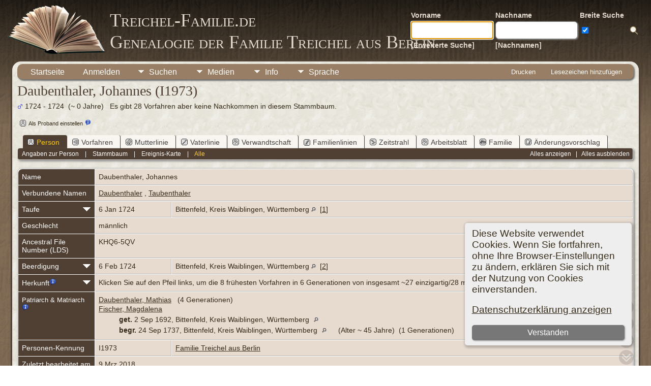

--- FILE ---
content_type: text/html;charset=UTF-8
request_url: https://www.treichel-familie.de/getperson.php?personID=I1973&tree=tree1
body_size: 17491
content:
<!DOCTYPE html>

<html lang="de" xmlns="http://www.w3.org/1999/xhtml">
<head>
<title>Daubenthaler, Johannes (? - ?): Genealogie der Familie Treichel aus Berlin</title>
<link rel="canonical" href="https://www.treichel-familie.de/getperson.php?personID=I1973&tree=tree1" />
<!-- Simple SEO v15.0.0.8 for TNG -->
<meta name="Keywords" content="Johannes Daubenthaler" />
<meta name="Description" content="Daubenthaler, Johannes (? - ?): Genealogie der Familie Treichel aus Berlin" />
<meta http-equiv="Content-type" content="text/html; charset=UTF-8" />
<meta name="robots" content="index,follow" />
<meta name="viewport" content="width=device-width, initial-scale=1" />
<link rel="shortcut icon" href="./img/public/favicon.ico" />
<link rel="mask-icon" href="./img/public/safari-pinned-tab.svg" color="#5bbad5" />
<meta name="msapplication-config" content="./img/public/browserconfig.xml" />
<meta name="msapplication-TileColor" content="#ffffff" />
<meta name="msapplication-TileImage" content="./img/public/ms-icon-144x144.png" />
<meta name="theme-color" content="#ffffff" />
<link href="./css/genstyle.css?v=15.0.3" rel="stylesheet" type="text/css" />
<link href="./css/ol.css" rel="stylesheet" type="text/css" />
<link href="./templates/template12/css/tngtabs2.css" rel="stylesheet" type="text/css" />
<link href="./templates/template12/css/templatestyle.css?v=15.0.3" rel="stylesheet" type="text/css" />
<script src="./js/jquery/jquery-3.4.1.min.js" type="text/javascript"></script>
<script src="./js/jquery/ui/1.12.1/jquery-ui.min.js" type="text/javascript"></script>
<script type="text/javascript" src="./js/net.js"></script>
<script type="text/javascript">var tnglitbox;</script>
<script type="text/javascript">
jQuery(document).ready(function(){
jQuery("#reldisplay").load("relationship.php?");
});
</script>
<script type="text/javascript" src="./js/popup_2.js"></script>
<script type="application/ld+json">
{"@type":"Person","@id":"./getperson.php?personID=I1973&amp;tree=tree1","name":"Johannes","familyName":"Daubenthaler","birthPlace":"","birthDate":"0000-00-00","deathPlace":"","deathDate":"0000-00-00"}
</script>
<link href="./templates/template12/css/mytngstyle.css?v=15.0.3" rel="stylesheet" type="text/css" />
<script type="text/javascript" src="./js/tngmenuhover2.js"></script>
<script type="text/javascript">
// <![CDATA[
var tnglitbox;
var share = 0;
var closeimg = "./img/tng_close.gif";
var smallimage_url = './ajx_smallimage.php?';
var cmstngpath='./';
var loadingmsg = 'Wird geladen...';
var expand_msg = "Darstellung erweitern";
var collapse_msg = "Darstellung reduzieren";
//]]>
</script>
<link rel="alternate" type="application/rss+xml" title="RSS" href="./tngrss.php" />
<!-- The Next Generation of Genealogy Sitebuilding, v.15.0.3 (31 July 2025), Written by Darrin Lythgoe, 2001-2026 -->
<style>ul.tngdd a {display:block; text-decoration:none; border-radius: 5px 5px 0 0; padding: 7px 18px 0px 18px;}</style>
</head>
<body id="bodytop" class="getperson publicbody">
	<a name="top"></a>
	<div id="cb-main">
		<header class="cb-header clearfix">
			<div class="cb-shapes">
				<h1 class="cb-headline" data-left="25.52%">
					<a href="./index.php">Treichel-Familie.de<br />Genealogie der Familie Treichel aus Berlin</a>
				</h1>
				<h2 class="cb-slogan" data-left="25.52%"></h2>

				<div class="cb-mainimage"><img src="./templates/template12/img/book.png" alt="" /></div>
			</div>
			<div class="cb-header-search-box">
				<table>
					<tr>
						<td class="cb-searchtext">
							<table>
								<tr>
									<td class="col1and2">
										<a><span class="cb-searchtext">Vorname</span></a>
									</td>

									<!-- Broad search mod 12 topmenu (start 1) -->
									<td class="col1and2">
										<a><span class="cb-searchtext">Nachname</span></a>
									</td><td class="col1and2" colspan="2">
										Breite Suche									<!-- Broad search mod 12 topmenu (end 1) -->

									</td>
								</tr>
								<tr>
									<form class="cb-search" id="topsearchform" name="topsearchform" method="get"
										action="./search.php">
										<td class="col1and2">
											<input type="hidden" value="AND" name="mybool" />
											<input size="17" name="myfirstname" type="text" id="myfirstname" />
										</td><td class="col1and2">
											<input size="17" name="mylastname" type="text" id="mylastname" />

										<!-- Broad search mod 12 topmenu (start 2) -->
										</td><td >
											<input type='checkbox' name='broadsearch' value='Y' checked />										</td><td >
										<!-- Broad search mod 12 topmenu (end 2) -->

										</td><td >
											<input class="cb-search-button" type="submit" value="&nbsp;&nbsp;">
										</td>
									</form>
								</tr>
								<script>
									document.topsearchform.myfirstname.focus();
								</script>
								<tr>
									<td id="cb-header-links">
										<a href="./searchform.php">[Erweiterte Suche]</a>
									</td><td colspan="2" id="cb-header-links">
										<a href="./surnames.php">[Nachnamen]</a>
										<br />
									</td>
								</tr>
							</table>
						</td>
					</tr>
				</table>

			</div>
		</header>
		<div class="cb-sheet clearfix">
<div class="cb-tng-area"><div class="menucontainer">
<div class="innercontainer">
<div style="display:inline-flex"><div class="icons">
<a href="./index.php"    title="Startseite" class="tngsmallicon" id="home-smicon">Startseite</a>
<a href="#" onclick="return openLogin('./ajx_login.php?p=.%2F');"   title="Anmelden" class="tngsmallicon" id="log-smicon">Anmelden</a>

</div>
<ul class="tngdd" id="tngdd">
<li><a href="#" class="menulink">Suchen</a>
<ul>
<li><a href="searchform.php" onclick="return openSearch();" title="Search"><span class="menu-icon" id="search-icon"></span> <span class="menu-label">Schnellsuche</span></a></li>
<li><a href="./surnames.php"><span class="menu-icon" id="surnames-icon"></span> <div class="menu-label">Nachnamen</div></a></li>
<li><a href="./firstnames.php"><span class="menu-icon" id="firstnames-icon"></span> <div class="menu-label">Vornamen</div></a></li>
<li><a href="./searchform.php"><span class="menu-icon" id="search-icon"></span> <div class="menu-label">Suche nach Namen</div></a></li>
<li><a href="./famsearchform.php"><span class="menu-icon" id="fsearch-icon"></span> <div class="menu-label">Familien suchen</div></a></li>
<li><a href="./searchsite.php"><span class="menu-icon" id="searchsite-icon"></span> <div class="menu-label">Seite durchsuchen</div></a></li>
<li><a href="./anniversaries.php"><span class="menu-icon" id="dates-icon"></span> <div class="menu-label">Jahrestage</div></a></li>
<li><a href="./calendar.php?m=01"><span class="menu-icon" id="calendar-icon"></span> <div class="menu-label">Kalender</div></a></li>
<li><a href="./cemeteries.php"><span class="menu-icon" id="cemeteries-icon"></span> <div class="menu-label">Friedhöfe</div></a></li>
</ul>
</li>
<li><a href="#" class="menulink">Medien</a>
<ul>
<li><a href="./browsemedia.php?mediatypeID=addressbooks"><img src="./img/tng_addressbooks.gif" class="menu-icon" alt="" /> <div class="menu-label">Adressbücher</div></a></li>
</ul>
</li>
<li><a href="#" class="menulink">Info</a>
<ul>
<li><a href="./statistics.php"><span class="menu-icon" id="stats-icon"></span> <div class="menu-label">Statistiken</div></a></li>
<li><a href="./places.php"><span class="menu-icon" id="places-icon"></span> <div class="menu-label">Orte</div></a></li>
<li><a href="./browserepos.php"><span class="menu-icon" id="repos-icon"></span> <div class="menu-label">Aufbewahrungsorte</div></a></li>
<li><a href="./bookmarks.php"><span class="menu-icon" id="bookmarks-icon"></span> <div class="menu-label">Lesezeichen</div></a></li>
<li><a href="./suggest.php?page=Daubenthaler%2C+Johannes+%28+-+%29"><span class="menu-icon" id="contact-icon"></span> <div class="menu-label">Kontakt</div></a></li>
</ul>
</li>
<li><a href="#" class="menulink">Sprache</a>
<ul>
<li><a href="./savelanguage2.php?newlanguage=8"><span class="menu-icon" id="tng_menu_row_1"></span> <div class="menu-label"><img src='/img/img_flags/English-UTF8_1.png' /> English</div></a></li>
<li><a href="./savelanguage2.php?newlanguage=18"><span class="menu-icon" id="tng_menu_row_2"></span> <div class="menu-label"><img src='/img/img_flags/French-UTF8.png' /> Français</div></a></li>
<li><a href="./savelanguage2.php?newlanguage=7"><span class="menu-icon" id="tng_menu_row_3"></span> <div class="menu-label"><img src='/img/img_flags/German-UTF8.png' /> Deutsch* </div></a></li>
<li><a href="./savelanguage2.php?newlanguage=11"><span class="menu-icon" id="tng_menu_row_4"></span> <div class="menu-label"><img src='/img/img_flags/Polish-UTF8.png' /> Polski</div></a></li>
<li><a href="./savelanguage2.php?newlanguage=12"><span class="menu-icon" id="tng_menu_row_5"></span> <div class="menu-label"><img src='/img/img_flags/Spanish-UTF8.png' /> Española</div></a></li>
</ul>
</li>
</ul>
</div><div class="icons-rt in-bar">
<a href="#" onclick="newwindow=window.open('/getperson.php?personID=I1973&amp;tree=tree1&amp;tngprint=1','tngprint','width=850,height=600,status=no,resizable=yes,scrollbars=yes'); newwindow.focus(); return false;"  rel="nofollow" title="Drucken" class="tngsmallicon" id="print-smicon">Drucken</a>
<a href="#" onclick="tnglitbox = new LITBox('./ajx_addbookmark.php?p=.%2F',{width:350,height:120}); return false;"   title="Lesezeichen hinzufügen" class="tngsmallicon" id="bmk-smicon">Lesezeichen hinzufügen</a>

</div>
</div>
</div>
<div id="searchdrop" class="slidedown" style="display:none; z-index:100;"><form action="./search.php" method="get">

<label for="searchfirst">Vorname: </label><input type="text" name="myfirstname" id="searchfirst"/> &nbsp;
<label for="searchlast">Nachname: </label><input type="text" name="mylastname" id="searchlast"/> &nbsp;
<label for='broad'>Breite Suche:</label><input type='checkbox' name='broadsearch' id='broad' value='Y'  checked /> <label for="assocnameOK">Verbundene Namen ? </label><input type="checkbox" name="assocnameOK" checked>
<label for="searchid">Kennung: </label><input type="text" class="veryshortfield" name="mypersonid" id="searchid"/> &nbsp;
<input type="hidden" name="idqualify" value="equals"/>
<input type="submit" value="Suche"/><a href="#" onclick="jQuery('#searchdrop').slideUp(200);return false;" style="float:right"><img src="./img/tng_close.gif" alt=""/></a></form></div><script type="text/javascript">var tngdd=new tngdd.dd("tngdd");tngdd.init("tngdd","menuhover");</script>
<div class="cookie-banner" style="display: none">
  Diese Website verwendet Cookies. Wenn Sie fortfahren, ohne Ihre Browser-Einstellungen zu ändern, erklären Sie sich mit der Nutzung von Cookies einverstanden.  <p>
    <a href="./data_protection_policy.php">Datenschutzerklärung anzeigen</a>
  </p>
  <button class="cookie-close">Verstanden</button>
</div>

<script type="text/javascript">
//<![CDATA[
jQuery(document).ready(function() {
  if (localStorage.getItem('cookieSeen') != 'shown') {
    $('.cookie-banner').show();
  };
  $('.cookie-close').click(function() {
    localStorage.setItem('cookieSeen','shown')
    $('.cookie-banner').hide();
  })
});
//]]>
</script>
<div class="vcard">
<h1 class="header fn" id="nameheader" style="margin-bottom:5px">Daubenthaler, Johannes (I1973)</h1><div class="normal"><img src="./img/tng_male.gif" width="11" height="11" alt="männlich" style="vertical-align: -1px; border: 0px;"/> 1724 - 1724 &nbsp;(~ 0  Jahre)&nbsp;&nbsp;&nbsp;Es gibt 28 Vorfahren aber keine Nachkommen in diesem Stammbaum.</div><br clear="all" />
<a href="./set_primaryperson.php?personIDtoset=I1973&amp;defaultID=I1&amp;treetoset=tree1" title="Stellen Sie den Probanden ein: Daubenthaler, Johannes" class="relicon" rel="nofollow">&nbsp;<img src="./img/tng_ind.gif" class="relmenuicon" alt=""/>Als Proband einstellen</a>&nbsp;<a title="Tipps zum Einstellen des Probanden" href="#"><img border="0" src="./img/info_1.png" width="12" height="12" alt="" onclick="tnglitbox = new LITBox('./setdefaulthelp.php?',{width:590,height:320});"/></a>&nbsp;&nbsp;&nbsp;
<br /><br /><div id="I16421" style="display:none;"><div style="margin-left: 1em;">
<h1 class="header fn" style="margin-bottom:0px">Daubenthaler, Mathias</h1><span class="normal"><img src="./img/tng_male.gif" width="11" height="11" alt="männlich" style="vertical-align: -1px; border: 0px;"/></span><br />
<br /><br />

<table border="0" cellspacing="1" cellpadding="4" width="98%">
<tr><td colspan="3" class="smallbreak">&nbsp;</td></tr>
<tr>
<td valign="top" class="fieldnameback lt13" ><span class="fieldname">Familie</span></td>
<td valign="top" colspan="2" class="databack">N.N., N.N.&nbsp;</td></tr>
<tr>
<td valign="top" class="fieldnameback"><span class="fieldname">Kinder&nbsp;</span></td>
<td colspan="2" valign="top" class="databack">
<table cellpadding = "0" cellspacing = "0">
<tr><td valign="top"><strong>+</strong></td><td class="unhighlightedchild">1. Daubenthaler, Bartholomäus<span style = "line-height:1.5em"><br />&nbsp;&nbsp;&nbsp;&nbsp;&nbsp;&nbsp;&nbsp;&nbsp;&nbsp;&nbsp;<strong>geb.</strong> 1624</td></tr>
</table>
</td>
</tr>
<tr><td colspan="3" class="smallbreak">&nbsp;</td></tr>
</table>
</div>
</div><div id="I19671" style="display:none;"><div style="margin-left: 1em;">
<h1 class="header fn" style="margin-bottom:0px">Fischer, Magdalena</h1><span class="normal"><img src="./img/tng_female.gif" width="11" height="11" alt="weiblich" style="vertical-align: -1px; border: 0px;"/> 1692 - 1737 &nbsp;(~ 45 Jahre)</span><br />
<br /><br />

<table border="0" cellspacing="1" cellpadding="4" width="98%">
<tr>
<td valign="top" class="fieldnameback lt17" ><span class="fieldname">Getauft</span></td>
<td valign="top" class="databack">2 Sep 1692&nbsp;</td>
<td valign="top" class="databack">Bittenfeld, Kreis Waiblingen, Württemberg <a href="./placesearch.php?psearch=Bittenfeld%2C+Kreis+Waiblingen%2C+W%C3%BCrttemberg&amp;tree=tree1" title="Suche alle Personen mit Ereignissen an diesem Ort"><img src="./img/tng_search_small.gif" alt="Suche alle Personen mit Ereignissen an diesem Ort" style="width: 9px; height: 9px; border:0" /></a>&nbsp;</td>
</tr>
<tr>
<td valign="top" class="fieldnameback lt19" ><span class="fieldname">Begraben</span></td>
<td valign="top" class="databack">24 Sep 1737&nbsp;</td>
<td valign="top" class="databack">Bittenfeld, Kreis Waiblingen, Württemberg <a href="./placesearch.php?psearch=Bittenfeld%2C+Kreis+Waiblingen%2C+W%C3%BCrttemberg&amp;tree=tree1" title="Suche alle Personen mit Ereignissen an diesem Ort"><img src="./img/tng_search_small.gif" alt="Suche alle Personen mit Ereignissen an diesem Ort" style="width: 9px; height: 9px; border:0" /></a>&nbsp;</td>
</tr>
<tr><td colspan="3" class="smallbreak">&nbsp;</td></tr>
<tr>
<td valign="top" class="fieldnameback lt20" ><span class="fieldname">Familie</span></td>
<td valign="top" colspan="2" class="databack">Taubenthaler, Hans Ulrich<span style = "line-height:1.5em"><br />&nbsp;&nbsp;&nbsp;&nbsp;&nbsp;&nbsp;&nbsp;&nbsp;&nbsp;&nbsp;<strong>get.</strong> 7 Jan 1694, Bittenfeld, Kreis Waiblingen, Württemberg&nbsp;</td></tr>
<tr>
<td valign="top" class="fieldnameback lt21" ><span class="fieldname">Verheiratet</span></td>
<td valign="top" class="databack">26 Nov 1715&nbsp;</td>
<td valign="top" class="databack">Bittenfeld, Kreis Waiblingen, Württemberg <a href="./placesearch.php?psearch=Bittenfeld%2C+Kreis+Waiblingen%2C+W%C3%BCrttemberg&amp;tree=tree1" title="Suche alle Personen mit Ereignissen an diesem Ort"><img src="./img/tng_search_small.gif" alt="Suche alle Personen mit Ereignissen an diesem Ort" style="width: 9px; height: 9px; border:0" /></a>&nbsp;</td>
</tr>
<tr>
<td valign="top" class="fieldnameback"><span class="fieldname">Kinder&nbsp;</span></td>
<td colspan="2" valign="top" class="databack">
<table cellpadding = "0" cellspacing = "0">
<tr><td valign="top">&nbsp;</td><td class="unhighlightedchild">1. Daubenthaler, Anna Barbara<span style = "line-height:1.5em"><br />&nbsp;&nbsp;&nbsp;&nbsp;&nbsp;&nbsp;&nbsp;&nbsp;&nbsp;&nbsp;<strong>get.</strong> 30 Sep 1716, Bittenfeld, Kreis Waiblingen, Württemberg</td></tr>
<tr><td valign="top">&nbsp;</td><td class="unhighlightedchild">2. Daubenthaler, Anna Catharina<span style = "line-height:1.5em"><br />&nbsp;&nbsp;&nbsp;&nbsp;&nbsp;&nbsp;&nbsp;&nbsp;&nbsp;&nbsp;<strong>get.</strong> 31 Jan 1718, Bittenfeld, Kreis Waiblingen, Württemberg</td></tr>
<tr><td valign="top">&nbsp;</td><td class="unhighlightedchild">3. Daubenthaler, Johann Georg<span style = "line-height:1.5em"><br />&nbsp;&nbsp;&nbsp;&nbsp;&nbsp;&nbsp;&nbsp;&nbsp;&nbsp;&nbsp;<strong>get.</strong> 25 Jun 1720, Bittenfeld, Kreis Waiblingen, Württemberg</td></tr>
<tr><td valign="top">&nbsp;</td><td class="unhighlightedchild">4. Daubenthaler, Anna Maria<span style = "line-height:1.5em"><br />&nbsp;&nbsp;&nbsp;&nbsp;&nbsp;&nbsp;&nbsp;&nbsp;&nbsp;&nbsp;<strong>get.</strong> 20 Sep 1721, Bittenfeld, Kreis Waiblingen, Württemberg</td></tr>
<tr><td valign="top">&nbsp;</td><td class="unhighlightedchild">5. Daubenthaler, Eva Catharina<span style = "line-height:1.5em"><br />&nbsp;&nbsp;&nbsp;&nbsp;&nbsp;&nbsp;&nbsp;&nbsp;&nbsp;&nbsp;<strong>get.</strong> 3 Okt 1722, Bittenfeld, Kreis Waiblingen, Württemberg</td></tr>
<tr><td valign="top">&nbsp;</td><td class="highlightedchild">6. Daubenthaler, Johannes<span style = "line-height:1.5em"><br />&nbsp;&nbsp;&nbsp;&nbsp;&nbsp;&nbsp;&nbsp;&nbsp;&nbsp;&nbsp;<strong>get.</strong> 6 Jan 1724, Bittenfeld, Kreis Waiblingen, Württemberg</td></tr>
<tr><td valign="top">&nbsp;</td><td class="unhighlightedchild">7. Daubenthaler, Matteus<span style = "line-height:1.5em"><br />&nbsp;&nbsp;&nbsp;&nbsp;&nbsp;&nbsp;&nbsp;&nbsp;&nbsp;&nbsp;<strong>get.</strong> 15 Mai 1725, Bittenfeld, Kreis Waiblingen, Württemberg</td></tr>
<tr><td valign="top"><strong>+</strong></td><td class="unhighlightedchild">8. Daubenthaler, Johann Ulrich<span style = "line-height:1.5em"><br />&nbsp;&nbsp;&nbsp;&nbsp;&nbsp;&nbsp;&nbsp;&nbsp;&nbsp;&nbsp;<strong>get.</strong> 28 Aug 1726, Bittenfeld, Kreis Waiblingen, Württemberg</td></tr>
<tr><td valign="top">&nbsp;</td><td class="unhighlightedchild">9. Daubenthaler, Barbara<span style = "line-height:1.5em"><br />&nbsp;&nbsp;&nbsp;&nbsp;&nbsp;&nbsp;&nbsp;&nbsp;&nbsp;&nbsp;<strong>get.</strong> 12 Dez 1727, Bittenfeld, Kreis Waiblingen, Württemberg</td></tr>
<tr><td valign="top">&nbsp;</td><td class="unhighlightedchild">10. Daubenthaler, Abraham<span style = "line-height:1.5em"><br />&nbsp;&nbsp;&nbsp;&nbsp;&nbsp;&nbsp;&nbsp;&nbsp;&nbsp;&nbsp;<strong>get.</strong> 3 Apr 1729, Bittenfeld, Kreis Waiblingen, Württemberg</td></tr>
<tr><td valign="top">&nbsp;</td><td class="unhighlightedchild">11. Daubenthaler, Anna Catharina<span style = "line-height:1.5em"><br />&nbsp;&nbsp;&nbsp;&nbsp;&nbsp;&nbsp;&nbsp;&nbsp;&nbsp;&nbsp;<strong>get.</strong> 16 Jul 1730, Bittenfeld, Kreis Waiblingen, Württemberg</td></tr>
<tr><td valign="top">&nbsp;</td><td class="unhighlightedchild">12. Daubenthaler, Veronica<span style = "line-height:1.5em"><br />&nbsp;&nbsp;&nbsp;&nbsp;&nbsp;&nbsp;&nbsp;&nbsp;&nbsp;&nbsp;<strong>get.</strong> 10 Mrz 1732, Bittenfeld, Kreis Waiblingen, Württemberg</td></tr>
<tr><td valign="top">&nbsp;</td><td class="unhighlightedchild">13. Daubenthaler, Andreas<span style = "line-height:1.5em"><br />&nbsp;&nbsp;&nbsp;&nbsp;&nbsp;&nbsp;&nbsp;&nbsp;&nbsp;&nbsp;<strong>get.</strong> 19 Dez 1733, Bittenfeld, Kreis Waiblingen, Württemberg</td></tr>
<tr><td valign="top"><strong>+</strong></td><td class="unhighlightedchild">14. Daubenthaler, Magdalena<span style = "line-height:1.5em"><br />&nbsp;&nbsp;&nbsp;&nbsp;&nbsp;&nbsp;&nbsp;&nbsp;&nbsp;&nbsp;<strong>geb.</strong> 25 Aug 1737, Bittenfeld, Kreis Waiblingen, Württemberg</td></tr>
</table>
</td>
</tr>
<tr><td colspan="3" class="smallbreak">&nbsp;</td></tr>
</table>
</div>
</div><div id="I19661" style="display:none;"><div style="margin-left: 1em;">
<h1 class="header fn" style="margin-bottom:0px">Taubenthaler, Hans Ulrich</h1><span class="normal"><img src="./img/tng_male.gif" width="11" height="11" alt="männlich" style="vertical-align: -1px; border: 0px;"/> 1694 - 1757 &nbsp;(~ 62 Jahre)</span><br />
<br /><br />

<table border="0" cellspacing="1" cellpadding="4" width="98%">
<tr>
<td valign="top" class="fieldnameback indleftcol lt26"  id="famF643_1"><span class="fieldname">Getauft</span></td>
<td valign="top" class="databack">7 Jan 1694&nbsp;</td>
<td valign="top" class="databack">Bittenfeld, Kreis Waiblingen, Württemberg <a href="./placesearch.php?psearch=Bittenfeld%2C+Kreis+Waiblingen%2C+W%C3%BCrttemberg&amp;tree=tree1" title="Suche alle Personen mit Ereignissen an diesem Ort"><img src="./img/tng_search_small.gif" alt="Suche alle Personen mit Ereignissen an diesem Ort" style="width: 9px; height: 9px; border:0" /></a>&nbsp;</td>
</tr>
<tr>
<td valign="top" class="fieldnameback lt28" ><span class="fieldname">Begraben</span></td>
<td valign="top" class="databack">4 Jan 1757&nbsp;</td>
<td valign="top" class="databack">Bittenfeld, Kreis Waiblingen, Württemberg <a href="./placesearch.php?psearch=Bittenfeld%2C+Kreis+Waiblingen%2C+W%C3%BCrttemberg&amp;tree=tree1" title="Suche alle Personen mit Ereignissen an diesem Ort"><img src="./img/tng_search_small.gif" alt="Suche alle Personen mit Ereignissen an diesem Ort" style="width: 9px; height: 9px; border:0" /></a>&nbsp;</td>
</tr>
<tr><td colspan="3" class="smallbreak">&nbsp;</td></tr>
<tr>
<td valign="top" class="fieldnameback lt29" ><span class="fieldname">Vater</span></td>
<td valign="top" colspan="2" class="databack">Taubenthaler, Matthäus<span style = "line-height:1.5em"><br />&nbsp;&nbsp;&nbsp;&nbsp;&nbsp;&nbsp;&nbsp;&nbsp;&nbsp;&nbsp;<strong>get.</strong> 12 Okt 1656, Aldingen, Baden-Wurttemberg, Deutschland&nbsp;</td></tr>
<tr>
<td valign="top" class="fieldnameback lt30" ><span class="fieldname">Mutter</span></td>
<td valign="top" colspan="2" class="databack">Wertzel, Barbara<span style = "line-height:1.5em"><br />&nbsp;&nbsp;&nbsp;&nbsp;&nbsp;&nbsp;&nbsp;&nbsp;&nbsp;&nbsp;<strong>get.</strong> 18 Jul 1655, Bittenfeld, Kreis Waiblingen, Württemberg&nbsp;</td></tr>
<tr>
<td valign="top" class="fieldnameback lt31" ><span class="fieldname">Verheiratet</span></td>
<td valign="top" class="databack">21 Aug 1677&nbsp;</td>
<td valign="top" class="databack">Bittenfeld, Kreis Waiblingen, Württemberg <a href="./placesearch.php?psearch=Bittenfeld%2C+Kreis+Waiblingen%2C+W%C3%BCrttemberg&amp;tree=tree1" title="Suche alle Personen mit Ereignissen an diesem Ort"><img src="./img/tng_search_small.gif" alt="Suche alle Personen mit Ereignissen an diesem Ort" style="width: 9px; height: 9px; border:0" /></a>&nbsp;</td>
</tr>
<tr><td colspan="3" class="smallbreak">&nbsp;</td></tr>
<tr>
<td valign="top" class="fieldnameback lt33" ><span class="fieldname">Familie</span></td>
<td valign="top" colspan="2" class="databack">Fischer, Magdalena<span style = "line-height:1.5em"><br />&nbsp;&nbsp;&nbsp;&nbsp;&nbsp;&nbsp;&nbsp;&nbsp;&nbsp;&nbsp;<strong>get.</strong> 2 Sep 1692, Bittenfeld, Kreis Waiblingen, Württemberg&nbsp;</td></tr>
<tr>
<td valign="top" class="fieldnameback lt34" ><span class="fieldname">Verheiratet</span></td>
<td valign="top" class="databack">26 Nov 1715&nbsp;</td>
<td valign="top" class="databack">Bittenfeld, Kreis Waiblingen, Württemberg <a href="./placesearch.php?psearch=Bittenfeld%2C+Kreis+Waiblingen%2C+W%C3%BCrttemberg&amp;tree=tree1" title="Suche alle Personen mit Ereignissen an diesem Ort"><img src="./img/tng_search_small.gif" alt="Suche alle Personen mit Ereignissen an diesem Ort" style="width: 9px; height: 9px; border:0" /></a>&nbsp;</td>
</tr>
<tr>
<td valign="top" class="fieldnameback"><span class="fieldname">Kinder&nbsp;</span></td>
<td colspan="2" valign="top" class="databack">
<table cellpadding = "0" cellspacing = "0">
<tr><td valign="top">&nbsp;</td><td class="unhighlightedchild">1. Daubenthaler, Anna Barbara<span style = "line-height:1.5em"><br />&nbsp;&nbsp;&nbsp;&nbsp;&nbsp;&nbsp;&nbsp;&nbsp;&nbsp;&nbsp;<strong>get.</strong> 30 Sep 1716, Bittenfeld, Kreis Waiblingen, Württemberg</td></tr>
<tr><td valign="top">&nbsp;</td><td class="unhighlightedchild">2. Daubenthaler, Anna Catharina<span style = "line-height:1.5em"><br />&nbsp;&nbsp;&nbsp;&nbsp;&nbsp;&nbsp;&nbsp;&nbsp;&nbsp;&nbsp;<strong>get.</strong> 31 Jan 1718, Bittenfeld, Kreis Waiblingen, Württemberg</td></tr>
<tr><td valign="top">&nbsp;</td><td class="unhighlightedchild">3. Daubenthaler, Johann Georg<span style = "line-height:1.5em"><br />&nbsp;&nbsp;&nbsp;&nbsp;&nbsp;&nbsp;&nbsp;&nbsp;&nbsp;&nbsp;<strong>get.</strong> 25 Jun 1720, Bittenfeld, Kreis Waiblingen, Württemberg</td></tr>
<tr><td valign="top">&nbsp;</td><td class="unhighlightedchild">4. Daubenthaler, Anna Maria<span style = "line-height:1.5em"><br />&nbsp;&nbsp;&nbsp;&nbsp;&nbsp;&nbsp;&nbsp;&nbsp;&nbsp;&nbsp;<strong>get.</strong> 20 Sep 1721, Bittenfeld, Kreis Waiblingen, Württemberg</td></tr>
<tr><td valign="top">&nbsp;</td><td class="unhighlightedchild">5. Daubenthaler, Eva Catharina<span style = "line-height:1.5em"><br />&nbsp;&nbsp;&nbsp;&nbsp;&nbsp;&nbsp;&nbsp;&nbsp;&nbsp;&nbsp;<strong>get.</strong> 3 Okt 1722, Bittenfeld, Kreis Waiblingen, Württemberg</td></tr>
<tr><td valign="top">&nbsp;</td><td class="highlightedchild">6. Daubenthaler, Johannes<span style = "line-height:1.5em"><br />&nbsp;&nbsp;&nbsp;&nbsp;&nbsp;&nbsp;&nbsp;&nbsp;&nbsp;&nbsp;<strong>get.</strong> 6 Jan 1724, Bittenfeld, Kreis Waiblingen, Württemberg</td></tr>
<tr><td valign="top">&nbsp;</td><td class="unhighlightedchild">7. Daubenthaler, Matteus<span style = "line-height:1.5em"><br />&nbsp;&nbsp;&nbsp;&nbsp;&nbsp;&nbsp;&nbsp;&nbsp;&nbsp;&nbsp;<strong>get.</strong> 15 Mai 1725, Bittenfeld, Kreis Waiblingen, Württemberg</td></tr>
<tr><td valign="top"><strong>+</strong></td><td class="unhighlightedchild">8. Daubenthaler, Johann Ulrich<span style = "line-height:1.5em"><br />&nbsp;&nbsp;&nbsp;&nbsp;&nbsp;&nbsp;&nbsp;&nbsp;&nbsp;&nbsp;<strong>get.</strong> 28 Aug 1726, Bittenfeld, Kreis Waiblingen, Württemberg</td></tr>
<tr><td valign="top">&nbsp;</td><td class="unhighlightedchild">9. Daubenthaler, Barbara<span style = "line-height:1.5em"><br />&nbsp;&nbsp;&nbsp;&nbsp;&nbsp;&nbsp;&nbsp;&nbsp;&nbsp;&nbsp;<strong>get.</strong> 12 Dez 1727, Bittenfeld, Kreis Waiblingen, Württemberg</td></tr>
<tr><td valign="top">&nbsp;</td><td class="unhighlightedchild">10. Daubenthaler, Abraham<span style = "line-height:1.5em"><br />&nbsp;&nbsp;&nbsp;&nbsp;&nbsp;&nbsp;&nbsp;&nbsp;&nbsp;&nbsp;<strong>get.</strong> 3 Apr 1729, Bittenfeld, Kreis Waiblingen, Württemberg</td></tr>
<tr><td valign="top">&nbsp;</td><td class="unhighlightedchild">11. Daubenthaler, Anna Catharina<span style = "line-height:1.5em"><br />&nbsp;&nbsp;&nbsp;&nbsp;&nbsp;&nbsp;&nbsp;&nbsp;&nbsp;&nbsp;<strong>get.</strong> 16 Jul 1730, Bittenfeld, Kreis Waiblingen, Württemberg</td></tr>
<tr><td valign="top">&nbsp;</td><td class="unhighlightedchild">12. Daubenthaler, Veronica<span style = "line-height:1.5em"><br />&nbsp;&nbsp;&nbsp;&nbsp;&nbsp;&nbsp;&nbsp;&nbsp;&nbsp;&nbsp;<strong>get.</strong> 10 Mrz 1732, Bittenfeld, Kreis Waiblingen, Württemberg</td></tr>
<tr><td valign="top">&nbsp;</td><td class="unhighlightedchild">13. Daubenthaler, Andreas<span style = "line-height:1.5em"><br />&nbsp;&nbsp;&nbsp;&nbsp;&nbsp;&nbsp;&nbsp;&nbsp;&nbsp;&nbsp;<strong>get.</strong> 19 Dez 1733, Bittenfeld, Kreis Waiblingen, Württemberg</td></tr>
<tr><td valign="top"><strong>+</strong></td><td class="unhighlightedchild">14. Daubenthaler, Magdalena<span style = "line-height:1.5em"><br />&nbsp;&nbsp;&nbsp;&nbsp;&nbsp;&nbsp;&nbsp;&nbsp;&nbsp;&nbsp;<strong>geb.</strong> 25 Aug 1737, Bittenfeld, Kreis Waiblingen, Württemberg</td></tr>
</table>
</td>
</tr>
<tr><td colspan="3" class="smallbreak">&nbsp;</td></tr>
</table>
</div>
</div><div id="I19671" style="display:none;"><div style="margin-left: 1em;">
<h1 class="header fn" style="margin-bottom:0px">Fischer, Magdalena</h1><span class="normal"><img src="./img/tng_female.gif" width="11" height="11" alt="weiblich" style="vertical-align: -1px; border: 0px;"/> 1692 - 1737 &nbsp;(~ 45 Jahre)</span><br />
<br /><br />

<table border="0" cellspacing="1" cellpadding="4" width="98%">
<tr>
<td valign="top" class="fieldnameback lt38" ><span class="fieldname">Getauft</span></td>
<td valign="top" class="databack">2 Sep 1692&nbsp;</td>
<td valign="top" class="databack">Bittenfeld, Kreis Waiblingen, Württemberg <a href="./placesearch.php?psearch=Bittenfeld%2C+Kreis+Waiblingen%2C+W%C3%BCrttemberg&amp;tree=tree1" title="Suche alle Personen mit Ereignissen an diesem Ort"><img src="./img/tng_search_small.gif" alt="Suche alle Personen mit Ereignissen an diesem Ort" style="width: 9px; height: 9px; border:0" /></a>&nbsp;</td>
</tr>
<tr>
<td valign="top" class="fieldnameback lt40" ><span class="fieldname">Begraben</span></td>
<td valign="top" class="databack">24 Sep 1737&nbsp;</td>
<td valign="top" class="databack">Bittenfeld, Kreis Waiblingen, Württemberg <a href="./placesearch.php?psearch=Bittenfeld%2C+Kreis+Waiblingen%2C+W%C3%BCrttemberg&amp;tree=tree1" title="Suche alle Personen mit Ereignissen an diesem Ort"><img src="./img/tng_search_small.gif" alt="Suche alle Personen mit Ereignissen an diesem Ort" style="width: 9px; height: 9px; border:0" /></a>&nbsp;</td>
</tr>
<tr><td colspan="3" class="smallbreak">&nbsp;</td></tr>
<tr>
<td valign="top" class="fieldnameback lt41" ><span class="fieldname">Familie</span></td>
<td valign="top" colspan="2" class="databack">Taubenthaler, Hans Ulrich<span style = "line-height:1.5em"><br />&nbsp;&nbsp;&nbsp;&nbsp;&nbsp;&nbsp;&nbsp;&nbsp;&nbsp;&nbsp;<strong>get.</strong> 7 Jan 1694, Bittenfeld, Kreis Waiblingen, Württemberg&nbsp;</td></tr>
<tr>
<td valign="top" class="fieldnameback lt42" ><span class="fieldname">Verheiratet</span></td>
<td valign="top" class="databack">26 Nov 1715&nbsp;</td>
<td valign="top" class="databack">Bittenfeld, Kreis Waiblingen, Württemberg <a href="./placesearch.php?psearch=Bittenfeld%2C+Kreis+Waiblingen%2C+W%C3%BCrttemberg&amp;tree=tree1" title="Suche alle Personen mit Ereignissen an diesem Ort"><img src="./img/tng_search_small.gif" alt="Suche alle Personen mit Ereignissen an diesem Ort" style="width: 9px; height: 9px; border:0" /></a>&nbsp;</td>
</tr>
<tr>
<td valign="top" class="fieldnameback"><span class="fieldname">Kinder&nbsp;</span></td>
<td colspan="2" valign="top" class="databack">
<table cellpadding = "0" cellspacing = "0">
<tr><td valign="top">&nbsp;</td><td class="unhighlightedchild">1. Daubenthaler, Anna Barbara<span style = "line-height:1.5em"><br />&nbsp;&nbsp;&nbsp;&nbsp;&nbsp;&nbsp;&nbsp;&nbsp;&nbsp;&nbsp;<strong>get.</strong> 30 Sep 1716, Bittenfeld, Kreis Waiblingen, Württemberg</td></tr>
<tr><td valign="top">&nbsp;</td><td class="unhighlightedchild">2. Daubenthaler, Anna Catharina<span style = "line-height:1.5em"><br />&nbsp;&nbsp;&nbsp;&nbsp;&nbsp;&nbsp;&nbsp;&nbsp;&nbsp;&nbsp;<strong>get.</strong> 31 Jan 1718, Bittenfeld, Kreis Waiblingen, Württemberg</td></tr>
<tr><td valign="top">&nbsp;</td><td class="unhighlightedchild">3. Daubenthaler, Johann Georg<span style = "line-height:1.5em"><br />&nbsp;&nbsp;&nbsp;&nbsp;&nbsp;&nbsp;&nbsp;&nbsp;&nbsp;&nbsp;<strong>get.</strong> 25 Jun 1720, Bittenfeld, Kreis Waiblingen, Württemberg</td></tr>
<tr><td valign="top">&nbsp;</td><td class="unhighlightedchild">4. Daubenthaler, Anna Maria<span style = "line-height:1.5em"><br />&nbsp;&nbsp;&nbsp;&nbsp;&nbsp;&nbsp;&nbsp;&nbsp;&nbsp;&nbsp;<strong>get.</strong> 20 Sep 1721, Bittenfeld, Kreis Waiblingen, Württemberg</td></tr>
<tr><td valign="top">&nbsp;</td><td class="unhighlightedchild">5. Daubenthaler, Eva Catharina<span style = "line-height:1.5em"><br />&nbsp;&nbsp;&nbsp;&nbsp;&nbsp;&nbsp;&nbsp;&nbsp;&nbsp;&nbsp;<strong>get.</strong> 3 Okt 1722, Bittenfeld, Kreis Waiblingen, Württemberg</td></tr>
<tr><td valign="top">&nbsp;</td><td class="highlightedchild">6. Daubenthaler, Johannes<span style = "line-height:1.5em"><br />&nbsp;&nbsp;&nbsp;&nbsp;&nbsp;&nbsp;&nbsp;&nbsp;&nbsp;&nbsp;<strong>get.</strong> 6 Jan 1724, Bittenfeld, Kreis Waiblingen, Württemberg</td></tr>
<tr><td valign="top">&nbsp;</td><td class="unhighlightedchild">7. Daubenthaler, Matteus<span style = "line-height:1.5em"><br />&nbsp;&nbsp;&nbsp;&nbsp;&nbsp;&nbsp;&nbsp;&nbsp;&nbsp;&nbsp;<strong>get.</strong> 15 Mai 1725, Bittenfeld, Kreis Waiblingen, Württemberg</td></tr>
<tr><td valign="top"><strong>+</strong></td><td class="unhighlightedchild">8. Daubenthaler, Johann Ulrich<span style = "line-height:1.5em"><br />&nbsp;&nbsp;&nbsp;&nbsp;&nbsp;&nbsp;&nbsp;&nbsp;&nbsp;&nbsp;<strong>get.</strong> 28 Aug 1726, Bittenfeld, Kreis Waiblingen, Württemberg</td></tr>
<tr><td valign="top">&nbsp;</td><td class="unhighlightedchild">9. Daubenthaler, Barbara<span style = "line-height:1.5em"><br />&nbsp;&nbsp;&nbsp;&nbsp;&nbsp;&nbsp;&nbsp;&nbsp;&nbsp;&nbsp;<strong>get.</strong> 12 Dez 1727, Bittenfeld, Kreis Waiblingen, Württemberg</td></tr>
<tr><td valign="top">&nbsp;</td><td class="unhighlightedchild">10. Daubenthaler, Abraham<span style = "line-height:1.5em"><br />&nbsp;&nbsp;&nbsp;&nbsp;&nbsp;&nbsp;&nbsp;&nbsp;&nbsp;&nbsp;<strong>get.</strong> 3 Apr 1729, Bittenfeld, Kreis Waiblingen, Württemberg</td></tr>
<tr><td valign="top">&nbsp;</td><td class="unhighlightedchild">11. Daubenthaler, Anna Catharina<span style = "line-height:1.5em"><br />&nbsp;&nbsp;&nbsp;&nbsp;&nbsp;&nbsp;&nbsp;&nbsp;&nbsp;&nbsp;<strong>get.</strong> 16 Jul 1730, Bittenfeld, Kreis Waiblingen, Württemberg</td></tr>
<tr><td valign="top">&nbsp;</td><td class="unhighlightedchild">12. Daubenthaler, Veronica<span style = "line-height:1.5em"><br />&nbsp;&nbsp;&nbsp;&nbsp;&nbsp;&nbsp;&nbsp;&nbsp;&nbsp;&nbsp;<strong>get.</strong> 10 Mrz 1732, Bittenfeld, Kreis Waiblingen, Württemberg</td></tr>
<tr><td valign="top">&nbsp;</td><td class="unhighlightedchild">13. Daubenthaler, Andreas<span style = "line-height:1.5em"><br />&nbsp;&nbsp;&nbsp;&nbsp;&nbsp;&nbsp;&nbsp;&nbsp;&nbsp;&nbsp;<strong>get.</strong> 19 Dez 1733, Bittenfeld, Kreis Waiblingen, Württemberg</td></tr>
<tr><td valign="top"><strong>+</strong></td><td class="unhighlightedchild">14. Daubenthaler, Magdalena<span style = "line-height:1.5em"><br />&nbsp;&nbsp;&nbsp;&nbsp;&nbsp;&nbsp;&nbsp;&nbsp;&nbsp;&nbsp;<strong>geb.</strong> 25 Aug 1737, Bittenfeld, Kreis Waiblingen, Württemberg</td></tr>
</table>
</td>
</tr>
<tr><td colspan="3" class="smallbreak">&nbsp;</td></tr>
</table>
</div>
</div><div id="I19681" style="display:none;"><div style="margin-left: 1em;">
<h1 class="header fn" style="margin-bottom:0px">Daubenthaler, Anna Barbara</h1><span class="normal"><img src="./img/tng_male.gif" width="11" height="11" alt="männlich" style="vertical-align: -1px; border: 0px;"/> 1716 - 1716 &nbsp;(~ 0  Jahre)</span><br />
<br /><br />

<table border="0" cellspacing="1" cellpadding="4" width="98%">
<tr>
<td valign="top" class="fieldnameback lt49" ><span class="fieldname">Getauft</span></td>
<td valign="top" class="databack">30 Sep 1716&nbsp;</td>
<td valign="top" class="databack">Bittenfeld, Kreis Waiblingen, Württemberg <a href="./placesearch.php?psearch=Bittenfeld%2C+Kreis+Waiblingen%2C+W%C3%BCrttemberg&amp;tree=tree1" title="Suche alle Personen mit Ereignissen an diesem Ort"><img src="./img/tng_search_small.gif" alt="Suche alle Personen mit Ereignissen an diesem Ort" style="width: 9px; height: 9px; border:0" /></a>&nbsp;</td>
</tr>
<tr>
<td valign="top" class="fieldnameback lt51" ><span class="fieldname">Begraben</span></td>
<td valign="top" class="databack">31 Okt 1716&nbsp;</td>
<td valign="top" class="databack">Bittenfeld, Kreis Waiblingen, Württemberg <a href="./placesearch.php?psearch=Bittenfeld%2C+Kreis+Waiblingen%2C+W%C3%BCrttemberg&amp;tree=tree1" title="Suche alle Personen mit Ereignissen an diesem Ort"><img src="./img/tng_search_small.gif" alt="Suche alle Personen mit Ereignissen an diesem Ort" style="width: 9px; height: 9px; border:0" /></a>&nbsp;</td>
</tr>
<tr><td colspan="3" class="smallbreak">&nbsp;</td></tr>
<tr>
<td valign="top" class="fieldnameback lt52" ><span class="fieldname">Vater</span></td>
<td valign="top" colspan="2" class="databack">Taubenthaler, Hans Ulrich<span style = "line-height:1.5em"><br />&nbsp;&nbsp;&nbsp;&nbsp;&nbsp;&nbsp;&nbsp;&nbsp;&nbsp;&nbsp;<strong>get.</strong> 7 Jan 1694, Bittenfeld, Kreis Waiblingen, Württemberg&nbsp;</td></tr>
<tr>
<td valign="top" class="fieldnameback lt53" ><span class="fieldname">Mutter</span></td>
<td valign="top" colspan="2" class="databack">Fischer, Magdalena<span style = "line-height:1.5em"><br />&nbsp;&nbsp;&nbsp;&nbsp;&nbsp;&nbsp;&nbsp;&nbsp;&nbsp;&nbsp;<strong>get.</strong> 2 Sep 1692, Bittenfeld, Kreis Waiblingen, Württemberg&nbsp;</td></tr>
<tr>
<td valign="top" class="fieldnameback lt54" ><span class="fieldname">Verheiratet</span></td>
<td valign="top" class="databack">26 Nov 1715&nbsp;</td>
<td valign="top" class="databack">Bittenfeld, Kreis Waiblingen, Württemberg <a href="./placesearch.php?psearch=Bittenfeld%2C+Kreis+Waiblingen%2C+W%C3%BCrttemberg&amp;tree=tree1" title="Suche alle Personen mit Ereignissen an diesem Ort"><img src="./img/tng_search_small.gif" alt="Suche alle Personen mit Ereignissen an diesem Ort" style="width: 9px; height: 9px; border:0" /></a>&nbsp;</td>
</tr>
<tr><td colspan="3" class="smallbreak">&nbsp;</td></tr>
</table>
</div>
</div><div id="I19691" style="display:none;"><div style="margin-left: 1em;">
<h1 class="header fn" style="margin-bottom:0px">Daubenthaler, Anna Catharina</h1><span class="normal"><img src="./img/tng_female.gif" width="11" height="11" alt="weiblich" style="vertical-align: -1px; border: 0px;"/> 1718 - 1722 &nbsp;(~ 4 Jahre)</span><br />
<br /><br />

<table border="0" cellspacing="1" cellpadding="4" width="98%">
<tr>
<td valign="top" class="fieldnameback lt57" ><span class="fieldname">Getauft</span></td>
<td valign="top" class="databack">31 Jan 1718&nbsp;</td>
<td valign="top" class="databack">Bittenfeld, Kreis Waiblingen, Württemberg <a href="./placesearch.php?psearch=Bittenfeld%2C+Kreis+Waiblingen%2C+W%C3%BCrttemberg&amp;tree=tree1" title="Suche alle Personen mit Ereignissen an diesem Ort"><img src="./img/tng_search_small.gif" alt="Suche alle Personen mit Ereignissen an diesem Ort" style="width: 9px; height: 9px; border:0" /></a>&nbsp;</td>
</tr>
<tr>
<td valign="top" class="fieldnameback lt59" ><span class="fieldname">Begraben</span></td>
<td valign="top" class="databack">25 Mrz 1722&nbsp;</td>
<td valign="top" class="databack">Bittenfeld, Kreis Waiblingen, Württemberg <a href="./placesearch.php?psearch=Bittenfeld%2C+Kreis+Waiblingen%2C+W%C3%BCrttemberg&amp;tree=tree1" title="Suche alle Personen mit Ereignissen an diesem Ort"><img src="./img/tng_search_small.gif" alt="Suche alle Personen mit Ereignissen an diesem Ort" style="width: 9px; height: 9px; border:0" /></a>&nbsp;</td>
</tr>
<tr><td colspan="3" class="smallbreak">&nbsp;</td></tr>
<tr>
<td valign="top" class="fieldnameback lt60" ><span class="fieldname">Vater</span></td>
<td valign="top" colspan="2" class="databack">Taubenthaler, Hans Ulrich<span style = "line-height:1.5em"><br />&nbsp;&nbsp;&nbsp;&nbsp;&nbsp;&nbsp;&nbsp;&nbsp;&nbsp;&nbsp;<strong>get.</strong> 7 Jan 1694, Bittenfeld, Kreis Waiblingen, Württemberg&nbsp;</td></tr>
<tr>
<td valign="top" class="fieldnameback lt61" ><span class="fieldname">Mutter</span></td>
<td valign="top" colspan="2" class="databack">Fischer, Magdalena<span style = "line-height:1.5em"><br />&nbsp;&nbsp;&nbsp;&nbsp;&nbsp;&nbsp;&nbsp;&nbsp;&nbsp;&nbsp;<strong>get.</strong> 2 Sep 1692, Bittenfeld, Kreis Waiblingen, Württemberg&nbsp;</td></tr>
<tr>
<td valign="top" class="fieldnameback lt62" ><span class="fieldname">Verheiratet</span></td>
<td valign="top" class="databack">26 Nov 1715&nbsp;</td>
<td valign="top" class="databack">Bittenfeld, Kreis Waiblingen, Württemberg <a href="./placesearch.php?psearch=Bittenfeld%2C+Kreis+Waiblingen%2C+W%C3%BCrttemberg&amp;tree=tree1" title="Suche alle Personen mit Ereignissen an diesem Ort"><img src="./img/tng_search_small.gif" alt="Suche alle Personen mit Ereignissen an diesem Ort" style="width: 9px; height: 9px; border:0" /></a>&nbsp;</td>
</tr>
<tr><td colspan="3" class="smallbreak">&nbsp;</td></tr>
</table>
</div>
</div><div id="I19701" style="display:none;"><div style="margin-left: 1em;">
<h1 class="header fn" style="margin-bottom:0px">Daubenthaler, Johann Georg</h1><span class="normal"><img src="./img/tng_male.gif" width="11" height="11" alt="männlich" style="vertical-align: -1px; border: 0px;"/> 1720 - 1720 &nbsp;(~ 0  Jahre)</span><br />
<br /><br />

<table border="0" cellspacing="1" cellpadding="4" width="98%">
<tr>
<td valign="top" class="fieldnameback lt65" ><span class="fieldname">Getauft</span></td>
<td valign="top" class="databack">25 Jun 1720&nbsp;</td>
<td valign="top" class="databack">Bittenfeld, Kreis Waiblingen, Württemberg <a href="./placesearch.php?psearch=Bittenfeld%2C+Kreis+Waiblingen%2C+W%C3%BCrttemberg&amp;tree=tree1" title="Suche alle Personen mit Ereignissen an diesem Ort"><img src="./img/tng_search_small.gif" alt="Suche alle Personen mit Ereignissen an diesem Ort" style="width: 9px; height: 9px; border:0" /></a>&nbsp;</td>
</tr>
<tr>
<td valign="top" class="fieldnameback lt67" ><span class="fieldname">Begraben</span></td>
<td valign="top" class="databack">31 Jul 1720&nbsp;</td>
<td valign="top" class="databack">Bittenfeld, Kreis Waiblingen, Württemberg <a href="./placesearch.php?psearch=Bittenfeld%2C+Kreis+Waiblingen%2C+W%C3%BCrttemberg&amp;tree=tree1" title="Suche alle Personen mit Ereignissen an diesem Ort"><img src="./img/tng_search_small.gif" alt="Suche alle Personen mit Ereignissen an diesem Ort" style="width: 9px; height: 9px; border:0" /></a>&nbsp;</td>
</tr>
<tr><td colspan="3" class="smallbreak">&nbsp;</td></tr>
<tr>
<td valign="top" class="fieldnameback lt68" ><span class="fieldname">Vater</span></td>
<td valign="top" colspan="2" class="databack">Taubenthaler, Hans Ulrich<span style = "line-height:1.5em"><br />&nbsp;&nbsp;&nbsp;&nbsp;&nbsp;&nbsp;&nbsp;&nbsp;&nbsp;&nbsp;<strong>get.</strong> 7 Jan 1694, Bittenfeld, Kreis Waiblingen, Württemberg&nbsp;</td></tr>
<tr>
<td valign="top" class="fieldnameback lt69" ><span class="fieldname">Mutter</span></td>
<td valign="top" colspan="2" class="databack">Fischer, Magdalena<span style = "line-height:1.5em"><br />&nbsp;&nbsp;&nbsp;&nbsp;&nbsp;&nbsp;&nbsp;&nbsp;&nbsp;&nbsp;<strong>get.</strong> 2 Sep 1692, Bittenfeld, Kreis Waiblingen, Württemberg&nbsp;</td></tr>
<tr>
<td valign="top" class="fieldnameback lt70" ><span class="fieldname">Verheiratet</span></td>
<td valign="top" class="databack">26 Nov 1715&nbsp;</td>
<td valign="top" class="databack">Bittenfeld, Kreis Waiblingen, Württemberg <a href="./placesearch.php?psearch=Bittenfeld%2C+Kreis+Waiblingen%2C+W%C3%BCrttemberg&amp;tree=tree1" title="Suche alle Personen mit Ereignissen an diesem Ort"><img src="./img/tng_search_small.gif" alt="Suche alle Personen mit Ereignissen an diesem Ort" style="width: 9px; height: 9px; border:0" /></a>&nbsp;</td>
</tr>
<tr><td colspan="3" class="smallbreak">&nbsp;</td></tr>
</table>
</div>
</div><div id="I19711" style="display:none;"><div style="margin-left: 1em;">
<h1 class="header fn" style="margin-bottom:0px">Daubenthaler, Anna Maria</h1><span class="normal"><img src="./img/tng_female.gif" width="11" height="11" alt="weiblich" style="vertical-align: -1px; border: 0px;"/> 1721 - 1721 &nbsp;(~ 0  Jahre)</span><br />
<br /><br />

<table border="0" cellspacing="1" cellpadding="4" width="98%">
<tr>
<td valign="top" class="fieldnameback lt73" ><span class="fieldname">Getauft</span></td>
<td valign="top" class="databack">20 Sep 1721&nbsp;</td>
<td valign="top" class="databack">Bittenfeld, Kreis Waiblingen, Württemberg <a href="./placesearch.php?psearch=Bittenfeld%2C+Kreis+Waiblingen%2C+W%C3%BCrttemberg&amp;tree=tree1" title="Suche alle Personen mit Ereignissen an diesem Ort"><img src="./img/tng_search_small.gif" alt="Suche alle Personen mit Ereignissen an diesem Ort" style="width: 9px; height: 9px; border:0" /></a>&nbsp;</td>
</tr>
<tr>
<td valign="top" class="fieldnameback lt75" ><span class="fieldname">Begraben</span></td>
<td valign="top" class="databack">26 Okt 1721&nbsp;</td>
<td valign="top" class="databack">Bittenfeld, Kreis Waiblingen, Württemberg <a href="./placesearch.php?psearch=Bittenfeld%2C+Kreis+Waiblingen%2C+W%C3%BCrttemberg&amp;tree=tree1" title="Suche alle Personen mit Ereignissen an diesem Ort"><img src="./img/tng_search_small.gif" alt="Suche alle Personen mit Ereignissen an diesem Ort" style="width: 9px; height: 9px; border:0" /></a>&nbsp;</td>
</tr>
<tr><td colspan="3" class="smallbreak">&nbsp;</td></tr>
<tr>
<td valign="top" class="fieldnameback lt76" ><span class="fieldname">Vater</span></td>
<td valign="top" colspan="2" class="databack">Taubenthaler, Hans Ulrich<span style = "line-height:1.5em"><br />&nbsp;&nbsp;&nbsp;&nbsp;&nbsp;&nbsp;&nbsp;&nbsp;&nbsp;&nbsp;<strong>get.</strong> 7 Jan 1694, Bittenfeld, Kreis Waiblingen, Württemberg&nbsp;</td></tr>
<tr>
<td valign="top" class="fieldnameback lt77" ><span class="fieldname">Mutter</span></td>
<td valign="top" colspan="2" class="databack">Fischer, Magdalena<span style = "line-height:1.5em"><br />&nbsp;&nbsp;&nbsp;&nbsp;&nbsp;&nbsp;&nbsp;&nbsp;&nbsp;&nbsp;<strong>get.</strong> 2 Sep 1692, Bittenfeld, Kreis Waiblingen, Württemberg&nbsp;</td></tr>
<tr>
<td valign="top" class="fieldnameback lt78" ><span class="fieldname">Verheiratet</span></td>
<td valign="top" class="databack">26 Nov 1715&nbsp;</td>
<td valign="top" class="databack">Bittenfeld, Kreis Waiblingen, Württemberg <a href="./placesearch.php?psearch=Bittenfeld%2C+Kreis+Waiblingen%2C+W%C3%BCrttemberg&amp;tree=tree1" title="Suche alle Personen mit Ereignissen an diesem Ort"><img src="./img/tng_search_small.gif" alt="Suche alle Personen mit Ereignissen an diesem Ort" style="width: 9px; height: 9px; border:0" /></a>&nbsp;</td>
</tr>
<tr><td colspan="3" class="smallbreak">&nbsp;</td></tr>
</table>
</div>
</div><div id="I19721" style="display:none;"><div style="margin-left: 1em;">
<h1 class="header fn" style="margin-bottom:0px">Daubenthaler, Eva Catharina</h1><span class="normal"><img src="./img/tng_female.gif" width="11" height="11" alt="weiblich" style="vertical-align: -1px; border: 0px;"/> 1722 - </span><br />
<br /><br />

<table border="0" cellspacing="1" cellpadding="4" width="98%">
<tr>
<td valign="top" class="fieldnameback lt81" ><span class="fieldname">Getauft</span></td>
<td valign="top" class="databack">3 Okt 1722&nbsp;</td>
<td valign="top" class="databack">Bittenfeld, Kreis Waiblingen, Württemberg <a href="./placesearch.php?psearch=Bittenfeld%2C+Kreis+Waiblingen%2C+W%C3%BCrttemberg&amp;tree=tree1" title="Suche alle Personen mit Ereignissen an diesem Ort"><img src="./img/tng_search_small.gif" alt="Suche alle Personen mit Ereignissen an diesem Ort" style="width: 9px; height: 9px; border:0" /></a>&nbsp;</td>
</tr>
<tr><td colspan="3" class="smallbreak">&nbsp;</td></tr>
<tr>
<td valign="top" class="fieldnameback lt84" ><span class="fieldname">Vater</span></td>
<td valign="top" colspan="2" class="databack">Taubenthaler, Hans Ulrich<span style = "line-height:1.5em"><br />&nbsp;&nbsp;&nbsp;&nbsp;&nbsp;&nbsp;&nbsp;&nbsp;&nbsp;&nbsp;<strong>get.</strong> 7 Jan 1694, Bittenfeld, Kreis Waiblingen, Württemberg&nbsp;</td></tr>
<tr>
<td valign="top" class="fieldnameback lt85" ><span class="fieldname">Mutter</span></td>
<td valign="top" colspan="2" class="databack">Fischer, Magdalena<span style = "line-height:1.5em"><br />&nbsp;&nbsp;&nbsp;&nbsp;&nbsp;&nbsp;&nbsp;&nbsp;&nbsp;&nbsp;<strong>get.</strong> 2 Sep 1692, Bittenfeld, Kreis Waiblingen, Württemberg&nbsp;</td></tr>
<tr>
<td valign="top" class="fieldnameback lt86" ><span class="fieldname">Verheiratet</span></td>
<td valign="top" class="databack">26 Nov 1715&nbsp;</td>
<td valign="top" class="databack">Bittenfeld, Kreis Waiblingen, Württemberg <a href="./placesearch.php?psearch=Bittenfeld%2C+Kreis+Waiblingen%2C+W%C3%BCrttemberg&amp;tree=tree1" title="Suche alle Personen mit Ereignissen an diesem Ort"><img src="./img/tng_search_small.gif" alt="Suche alle Personen mit Ereignissen an diesem Ort" style="width: 9px; height: 9px; border:0" /></a>&nbsp;</td>
</tr>
<tr><td colspan="3" class="smallbreak">&nbsp;</td></tr>
</table>
</div>
</div><div id="I19731" style="display:none;"><div style="margin-left: 1em;">
<h1 class="header fn" style="margin-bottom:0px">Daubenthaler, Johannes</h1><span class="normal"><img src="./img/tng_male.gif" width="11" height="11" alt="männlich" style="vertical-align: -1px; border: 0px;"/> 1724 - 1724 &nbsp;(~ 0  Jahre)</span><br />
<br /><br />

<table border="0" cellspacing="1" cellpadding="4" width="98%">
<tr>
<td valign="top" class="fieldnameback lt89" ><span class="fieldname">Getauft</span></td>
<td valign="top" class="databack">6 Jan 1724&nbsp;</td>
<td valign="top" class="databack">Bittenfeld, Kreis Waiblingen, Württemberg <a href="./placesearch.php?psearch=Bittenfeld%2C+Kreis+Waiblingen%2C+W%C3%BCrttemberg&amp;tree=tree1" title="Suche alle Personen mit Ereignissen an diesem Ort"><img src="./img/tng_search_small.gif" alt="Suche alle Personen mit Ereignissen an diesem Ort" style="width: 9px; height: 9px; border:0" /></a>&nbsp;</td>
</tr>
<tr>
<td valign="top" class="fieldnameback lt91" ><span class="fieldname">Begraben</span></td>
<td valign="top" class="databack">6 Feb 1724&nbsp;</td>
<td valign="top" class="databack">Bittenfeld, Kreis Waiblingen, Württemberg <a href="./placesearch.php?psearch=Bittenfeld%2C+Kreis+Waiblingen%2C+W%C3%BCrttemberg&amp;tree=tree1" title="Suche alle Personen mit Ereignissen an diesem Ort"><img src="./img/tng_search_small.gif" alt="Suche alle Personen mit Ereignissen an diesem Ort" style="width: 9px; height: 9px; border:0" /></a>&nbsp;</td>
</tr>
<tr><td colspan="3" class="smallbreak">&nbsp;</td></tr>
<tr>
<td valign="top" class="fieldnameback lt92" ><span class="fieldname">Vater</span></td>
<td valign="top" colspan="2" class="databack">Taubenthaler, Hans Ulrich<span style = "line-height:1.5em"><br />&nbsp;&nbsp;&nbsp;&nbsp;&nbsp;&nbsp;&nbsp;&nbsp;&nbsp;&nbsp;<strong>get.</strong> 7 Jan 1694, Bittenfeld, Kreis Waiblingen, Württemberg&nbsp;</td></tr>
<tr>
<td valign="top" class="fieldnameback lt93" ><span class="fieldname">Mutter</span></td>
<td valign="top" colspan="2" class="databack">Fischer, Magdalena<span style = "line-height:1.5em"><br />&nbsp;&nbsp;&nbsp;&nbsp;&nbsp;&nbsp;&nbsp;&nbsp;&nbsp;&nbsp;<strong>get.</strong> 2 Sep 1692, Bittenfeld, Kreis Waiblingen, Württemberg&nbsp;</td></tr>
<tr>
<td valign="top" class="fieldnameback lt94" ><span class="fieldname">Verheiratet</span></td>
<td valign="top" class="databack">26 Nov 1715&nbsp;</td>
<td valign="top" class="databack">Bittenfeld, Kreis Waiblingen, Württemberg <a href="./placesearch.php?psearch=Bittenfeld%2C+Kreis+Waiblingen%2C+W%C3%BCrttemberg&amp;tree=tree1" title="Suche alle Personen mit Ereignissen an diesem Ort"><img src="./img/tng_search_small.gif" alt="Suche alle Personen mit Ereignissen an diesem Ort" style="width: 9px; height: 9px; border:0" /></a>&nbsp;</td>
</tr>
<tr><td colspan="3" class="smallbreak">&nbsp;</td></tr>
</table>
</div>
</div><div id="I19741" style="display:none;"><div style="margin-left: 1em;">
<h1 class="header fn" style="margin-bottom:0px">Daubenthaler, Matteus</h1><span class="normal"><img src="./img/tng_male.gif" width="11" height="11" alt="männlich" style="vertical-align: -1px; border: 0px;"/> 1725 - 1725 &nbsp;(~ 0  Jahre)</span><br />
<br /><br />

<table border="0" cellspacing="1" cellpadding="4" width="98%">
<tr>
<td valign="top" class="fieldnameback lt97" ><span class="fieldname">Getauft</span></td>
<td valign="top" class="databack">15 Mai 1725&nbsp;</td>
<td valign="top" class="databack">Bittenfeld, Kreis Waiblingen, Württemberg <a href="./placesearch.php?psearch=Bittenfeld%2C+Kreis+Waiblingen%2C+W%C3%BCrttemberg&amp;tree=tree1" title="Suche alle Personen mit Ereignissen an diesem Ort"><img src="./img/tng_search_small.gif" alt="Suche alle Personen mit Ereignissen an diesem Ort" style="width: 9px; height: 9px; border:0" /></a>&nbsp;</td>
</tr>
<tr>
<td valign="top" class="fieldnameback lt99" ><span class="fieldname">Begraben</span></td>
<td valign="top" class="databack">9 Jun 1725&nbsp;</td>
<td valign="top" class="databack">Bittenfeld, Kreis Waiblingen, Württemberg <a href="./placesearch.php?psearch=Bittenfeld%2C+Kreis+Waiblingen%2C+W%C3%BCrttemberg&amp;tree=tree1" title="Suche alle Personen mit Ereignissen an diesem Ort"><img src="./img/tng_search_small.gif" alt="Suche alle Personen mit Ereignissen an diesem Ort" style="width: 9px; height: 9px; border:0" /></a>&nbsp;</td>
</tr>
<tr><td colspan="3" class="smallbreak">&nbsp;</td></tr>
<tr>
<td valign="top" class="fieldnameback lt100" ><span class="fieldname">Vater</span></td>
<td valign="top" colspan="2" class="databack">Taubenthaler, Hans Ulrich<span style = "line-height:1.5em"><br />&nbsp;&nbsp;&nbsp;&nbsp;&nbsp;&nbsp;&nbsp;&nbsp;&nbsp;&nbsp;<strong>get.</strong> 7 Jan 1694, Bittenfeld, Kreis Waiblingen, Württemberg&nbsp;</td></tr>
<tr>
<td valign="top" class="fieldnameback lt101" ><span class="fieldname">Mutter</span></td>
<td valign="top" colspan="2" class="databack">Fischer, Magdalena<span style = "line-height:1.5em"><br />&nbsp;&nbsp;&nbsp;&nbsp;&nbsp;&nbsp;&nbsp;&nbsp;&nbsp;&nbsp;<strong>get.</strong> 2 Sep 1692, Bittenfeld, Kreis Waiblingen, Württemberg&nbsp;</td></tr>
<tr>
<td valign="top" class="fieldnameback lt102" ><span class="fieldname">Verheiratet</span></td>
<td valign="top" class="databack">26 Nov 1715&nbsp;</td>
<td valign="top" class="databack">Bittenfeld, Kreis Waiblingen, Württemberg <a href="./placesearch.php?psearch=Bittenfeld%2C+Kreis+Waiblingen%2C+W%C3%BCrttemberg&amp;tree=tree1" title="Suche alle Personen mit Ereignissen an diesem Ort"><img src="./img/tng_search_small.gif" alt="Suche alle Personen mit Ereignissen an diesem Ort" style="width: 9px; height: 9px; border:0" /></a>&nbsp;</td>
</tr>
<tr><td colspan="3" class="smallbreak">&nbsp;</td></tr>
</table>
</div>
</div><div id="I19751" style="display:none;"><div style="margin-left: 1em;">
<h1 class="header fn" style="margin-bottom:0px">Daubenthaler, Johann Ulrich</h1><span class="normal"><img src="./img/tng_male.gif" width="11" height="11" alt="männlich" style="vertical-align: -1px; border: 0px;"/> 1726 - 1726 &nbsp;(~ 0  Jahre)</span><br />
<br /><br />

<table border="0" cellspacing="1" cellpadding="4" width="98%">
<tr>
<td valign="top" class="fieldnameback lt105" ><span class="fieldname">Getauft</span></td>
<td valign="top" class="databack">28 Aug 1726&nbsp;</td>
<td valign="top" class="databack">Bittenfeld, Kreis Waiblingen, Württemberg <a href="./placesearch.php?psearch=Bittenfeld%2C+Kreis+Waiblingen%2C+W%C3%BCrttemberg&amp;tree=tree1" title="Suche alle Personen mit Ereignissen an diesem Ort"><img src="./img/tng_search_small.gif" alt="Suche alle Personen mit Ereignissen an diesem Ort" style="width: 9px; height: 9px; border:0" /></a>&nbsp;</td>
</tr>
<tr>
<td valign="top" class="fieldnameback lt107" ><span class="fieldname">Begraben</span></td>
<td valign="top" class="databack">17 Sep 1726&nbsp;</td>
<td valign="top" class="databack">Bittenfeld, Kreis Waiblingen, Württemberg <a href="./placesearch.php?psearch=Bittenfeld%2C+Kreis+Waiblingen%2C+W%C3%BCrttemberg&amp;tree=tree1" title="Suche alle Personen mit Ereignissen an diesem Ort"><img src="./img/tng_search_small.gif" alt="Suche alle Personen mit Ereignissen an diesem Ort" style="width: 9px; height: 9px; border:0" /></a>&nbsp;</td>
</tr>
<tr><td colspan="3" class="smallbreak">&nbsp;</td></tr>
<tr>
<td valign="top" class="fieldnameback lt108" ><span class="fieldname">Vater</span></td>
<td valign="top" colspan="2" class="databack">Taubenthaler, Hans Ulrich<span style = "line-height:1.5em"><br />&nbsp;&nbsp;&nbsp;&nbsp;&nbsp;&nbsp;&nbsp;&nbsp;&nbsp;&nbsp;<strong>get.</strong> 7 Jan 1694, Bittenfeld, Kreis Waiblingen, Württemberg&nbsp;</td></tr>
<tr>
<td valign="top" class="fieldnameback lt109" ><span class="fieldname">Mutter</span></td>
<td valign="top" colspan="2" class="databack">Fischer, Magdalena<span style = "line-height:1.5em"><br />&nbsp;&nbsp;&nbsp;&nbsp;&nbsp;&nbsp;&nbsp;&nbsp;&nbsp;&nbsp;<strong>get.</strong> 2 Sep 1692, Bittenfeld, Kreis Waiblingen, Württemberg&nbsp;</td></tr>
<tr>
<td valign="top" class="fieldnameback lt110" ><span class="fieldname">Verheiratet</span></td>
<td valign="top" class="databack">26 Nov 1715&nbsp;</td>
<td valign="top" class="databack">Bittenfeld, Kreis Waiblingen, Württemberg <a href="./placesearch.php?psearch=Bittenfeld%2C+Kreis+Waiblingen%2C+W%C3%BCrttemberg&amp;tree=tree1" title="Suche alle Personen mit Ereignissen an diesem Ort"><img src="./img/tng_search_small.gif" alt="Suche alle Personen mit Ereignissen an diesem Ort" style="width: 9px; height: 9px; border:0" /></a>&nbsp;</td>
</tr>
<tr><td colspan="3" class="smallbreak">&nbsp;</td></tr>
<tr>
<td valign="top" class="fieldnameback lt112" ><span class="fieldname">Familie</span></td>
<td valign="top" colspan="2" class="databack">N.N., N.N.&nbsp;</td></tr>
<tr><td colspan="3" class="smallbreak">&nbsp;</td></tr>
</table>
</div>
</div><div id="I30181" style="display:none;"><div style="margin-left: 1em;">
<h1 class="header fn" style="margin-bottom:0px">N.N., N.N.</h1><span class="normal"><img src="./img/tng_female.gif" width="11" height="11" alt="weiblich" style="vertical-align: -1px; border: 0px;"/></span><br />
<br /><br />

<table border="0" cellspacing="1" cellpadding="4" width="98%">
<tr><td colspan="3" class="smallbreak">&nbsp;</td></tr>
<tr>
<td valign="top" class="fieldnameback lt119" ><span class="fieldname">Familie</span></td>
<td valign="top" colspan="2" class="databack">Daubenthaler, Johann Ulrich<span style = "line-height:1.5em"><br />&nbsp;&nbsp;&nbsp;&nbsp;&nbsp;&nbsp;&nbsp;&nbsp;&nbsp;&nbsp;<strong>get.</strong> 28 Aug 1726, Bittenfeld, Kreis Waiblingen, Württemberg&nbsp;</td></tr>
<tr><td colspan="3" class="smallbreak">&nbsp;</td></tr>
</table>
</div>
</div><div id="I19761" style="display:none;"><div style="margin-left: 1em;">
<h1 class="header fn" style="margin-bottom:0px">Daubenthaler, Barbara</h1><span class="normal"><img src="./img/tng_female.gif" width="11" height="11" alt="weiblich" style="vertical-align: -1px; border: 0px;"/> 1727 - 1728 &nbsp;(~ 0  Jahre)</span><br />
<br /><br />

<table border="0" cellspacing="1" cellpadding="4" width="98%">
<tr>
<td valign="top" class="fieldnameback lt123" ><span class="fieldname">Getauft</span></td>
<td valign="top" class="databack">12 Dez 1727&nbsp;</td>
<td valign="top" class="databack">Bittenfeld, Kreis Waiblingen, Württemberg <a href="./placesearch.php?psearch=Bittenfeld%2C+Kreis+Waiblingen%2C+W%C3%BCrttemberg&amp;tree=tree1" title="Suche alle Personen mit Ereignissen an diesem Ort"><img src="./img/tng_search_small.gif" alt="Suche alle Personen mit Ereignissen an diesem Ort" style="width: 9px; height: 9px; border:0" /></a>&nbsp;</td>
</tr>
<tr>
<td valign="top" class="fieldnameback lt125" ><span class="fieldname">Begraben</span></td>
<td valign="top" class="databack">11 Jun 1728&nbsp;</td>
<td valign="top" class="databack">Bittenfeld, Kreis Waiblingen, Württemberg <a href="./placesearch.php?psearch=Bittenfeld%2C+Kreis+Waiblingen%2C+W%C3%BCrttemberg&amp;tree=tree1" title="Suche alle Personen mit Ereignissen an diesem Ort"><img src="./img/tng_search_small.gif" alt="Suche alle Personen mit Ereignissen an diesem Ort" style="width: 9px; height: 9px; border:0" /></a>&nbsp;</td>
</tr>
<tr><td colspan="3" class="smallbreak">&nbsp;</td></tr>
<tr>
<td valign="top" class="fieldnameback lt126" ><span class="fieldname">Vater</span></td>
<td valign="top" colspan="2" class="databack">Taubenthaler, Hans Ulrich<span style = "line-height:1.5em"><br />&nbsp;&nbsp;&nbsp;&nbsp;&nbsp;&nbsp;&nbsp;&nbsp;&nbsp;&nbsp;<strong>get.</strong> 7 Jan 1694, Bittenfeld, Kreis Waiblingen, Württemberg&nbsp;</td></tr>
<tr>
<td valign="top" class="fieldnameback lt127" ><span class="fieldname">Mutter</span></td>
<td valign="top" colspan="2" class="databack">Fischer, Magdalena<span style = "line-height:1.5em"><br />&nbsp;&nbsp;&nbsp;&nbsp;&nbsp;&nbsp;&nbsp;&nbsp;&nbsp;&nbsp;<strong>get.</strong> 2 Sep 1692, Bittenfeld, Kreis Waiblingen, Württemberg&nbsp;</td></tr>
<tr>
<td valign="top" class="fieldnameback lt128" ><span class="fieldname">Verheiratet</span></td>
<td valign="top" class="databack">26 Nov 1715&nbsp;</td>
<td valign="top" class="databack">Bittenfeld, Kreis Waiblingen, Württemberg <a href="./placesearch.php?psearch=Bittenfeld%2C+Kreis+Waiblingen%2C+W%C3%BCrttemberg&amp;tree=tree1" title="Suche alle Personen mit Ereignissen an diesem Ort"><img src="./img/tng_search_small.gif" alt="Suche alle Personen mit Ereignissen an diesem Ort" style="width: 9px; height: 9px; border:0" /></a>&nbsp;</td>
</tr>
<tr><td colspan="3" class="smallbreak">&nbsp;</td></tr>
</table>
</div>
</div><div id="I19771" style="display:none;"><div style="margin-left: 1em;">
<h1 class="header fn" style="margin-bottom:0px">Daubenthaler, Abraham</h1><span class="normal"><img src="./img/tng_male.gif" width="11" height="11" alt="männlich" style="vertical-align: -1px; border: 0px;"/> 1729 - 1729 &nbsp;(~ 0  Jahre)</span><br />
<br /><br />

<table border="0" cellspacing="1" cellpadding="4" width="98%">
<tr>
<td valign="top" class="fieldnameback lt131" ><span class="fieldname">Getauft</span></td>
<td valign="top" class="databack">3 Apr 1729&nbsp;</td>
<td valign="top" class="databack">Bittenfeld, Kreis Waiblingen, Württemberg <a href="./placesearch.php?psearch=Bittenfeld%2C+Kreis+Waiblingen%2C+W%C3%BCrttemberg&amp;tree=tree1" title="Suche alle Personen mit Ereignissen an diesem Ort"><img src="./img/tng_search_small.gif" alt="Suche alle Personen mit Ereignissen an diesem Ort" style="width: 9px; height: 9px; border:0" /></a>&nbsp;</td>
</tr>
<tr>
<td valign="top" class="fieldnameback lt133" ><span class="fieldname">Begraben</span></td>
<td valign="top" class="databack">25 Okt 1729&nbsp;</td>
<td valign="top" class="databack">Bittenfeld, Kreis Waiblingen, Württemberg <a href="./placesearch.php?psearch=Bittenfeld%2C+Kreis+Waiblingen%2C+W%C3%BCrttemberg&amp;tree=tree1" title="Suche alle Personen mit Ereignissen an diesem Ort"><img src="./img/tng_search_small.gif" alt="Suche alle Personen mit Ereignissen an diesem Ort" style="width: 9px; height: 9px; border:0" /></a>&nbsp;</td>
</tr>
<tr><td colspan="3" class="smallbreak">&nbsp;</td></tr>
<tr>
<td valign="top" class="fieldnameback lt134" ><span class="fieldname">Vater</span></td>
<td valign="top" colspan="2" class="databack">Taubenthaler, Hans Ulrich<span style = "line-height:1.5em"><br />&nbsp;&nbsp;&nbsp;&nbsp;&nbsp;&nbsp;&nbsp;&nbsp;&nbsp;&nbsp;<strong>get.</strong> 7 Jan 1694, Bittenfeld, Kreis Waiblingen, Württemberg&nbsp;</td></tr>
<tr>
<td valign="top" class="fieldnameback lt135" ><span class="fieldname">Mutter</span></td>
<td valign="top" colspan="2" class="databack">Fischer, Magdalena<span style = "line-height:1.5em"><br />&nbsp;&nbsp;&nbsp;&nbsp;&nbsp;&nbsp;&nbsp;&nbsp;&nbsp;&nbsp;<strong>get.</strong> 2 Sep 1692, Bittenfeld, Kreis Waiblingen, Württemberg&nbsp;</td></tr>
<tr>
<td valign="top" class="fieldnameback lt136" ><span class="fieldname">Verheiratet</span></td>
<td valign="top" class="databack">26 Nov 1715&nbsp;</td>
<td valign="top" class="databack">Bittenfeld, Kreis Waiblingen, Württemberg <a href="./placesearch.php?psearch=Bittenfeld%2C+Kreis+Waiblingen%2C+W%C3%BCrttemberg&amp;tree=tree1" title="Suche alle Personen mit Ereignissen an diesem Ort"><img src="./img/tng_search_small.gif" alt="Suche alle Personen mit Ereignissen an diesem Ort" style="width: 9px; height: 9px; border:0" /></a>&nbsp;</td>
</tr>
<tr><td colspan="3" class="smallbreak">&nbsp;</td></tr>
</table>
</div>
</div><div id="I19781" style="display:none;"><div style="margin-left: 1em;">
<h1 class="header fn" style="margin-bottom:0px">Daubenthaler, Anna Catharina</h1><span class="normal"><img src="./img/tng_male.gif" width="11" height="11" alt="männlich" style="vertical-align: -1px; border: 0px;"/> 1730 - 1730 &nbsp;(~ 0  Jahre)</span><br />
<br /><br />

<table border="0" cellspacing="1" cellpadding="4" width="98%">
<tr>
<td valign="top" class="fieldnameback lt139" ><span class="fieldname">Getauft</span></td>
<td valign="top" class="databack">16 Jul 1730&nbsp;</td>
<td valign="top" class="databack">Bittenfeld, Kreis Waiblingen, Württemberg <a href="./placesearch.php?psearch=Bittenfeld%2C+Kreis+Waiblingen%2C+W%C3%BCrttemberg&amp;tree=tree1" title="Suche alle Personen mit Ereignissen an diesem Ort"><img src="./img/tng_search_small.gif" alt="Suche alle Personen mit Ereignissen an diesem Ort" style="width: 9px; height: 9px; border:0" /></a>&nbsp;</td>
</tr>
<tr>
<td valign="top" class="fieldnameback lt141" ><span class="fieldname">Begraben</span></td>
<td valign="top" class="databack">10 Aug 1730&nbsp;</td>
<td valign="top" class="databack">Bittenfeld, Kreis Waiblingen, Württemberg <a href="./placesearch.php?psearch=Bittenfeld%2C+Kreis+Waiblingen%2C+W%C3%BCrttemberg&amp;tree=tree1" title="Suche alle Personen mit Ereignissen an diesem Ort"><img src="./img/tng_search_small.gif" alt="Suche alle Personen mit Ereignissen an diesem Ort" style="width: 9px; height: 9px; border:0" /></a>&nbsp;</td>
</tr>
<tr><td colspan="3" class="smallbreak">&nbsp;</td></tr>
<tr>
<td valign="top" class="fieldnameback lt142" ><span class="fieldname">Vater</span></td>
<td valign="top" colspan="2" class="databack">Taubenthaler, Hans Ulrich<span style = "line-height:1.5em"><br />&nbsp;&nbsp;&nbsp;&nbsp;&nbsp;&nbsp;&nbsp;&nbsp;&nbsp;&nbsp;<strong>get.</strong> 7 Jan 1694, Bittenfeld, Kreis Waiblingen, Württemberg&nbsp;</td></tr>
<tr>
<td valign="top" class="fieldnameback lt143" ><span class="fieldname">Mutter</span></td>
<td valign="top" colspan="2" class="databack">Fischer, Magdalena<span style = "line-height:1.5em"><br />&nbsp;&nbsp;&nbsp;&nbsp;&nbsp;&nbsp;&nbsp;&nbsp;&nbsp;&nbsp;<strong>get.</strong> 2 Sep 1692, Bittenfeld, Kreis Waiblingen, Württemberg&nbsp;</td></tr>
<tr>
<td valign="top" class="fieldnameback lt144" ><span class="fieldname">Verheiratet</span></td>
<td valign="top" class="databack">26 Nov 1715&nbsp;</td>
<td valign="top" class="databack">Bittenfeld, Kreis Waiblingen, Württemberg <a href="./placesearch.php?psearch=Bittenfeld%2C+Kreis+Waiblingen%2C+W%C3%BCrttemberg&amp;tree=tree1" title="Suche alle Personen mit Ereignissen an diesem Ort"><img src="./img/tng_search_small.gif" alt="Suche alle Personen mit Ereignissen an diesem Ort" style="width: 9px; height: 9px; border:0" /></a>&nbsp;</td>
</tr>
<tr><td colspan="3" class="smallbreak">&nbsp;</td></tr>
</table>
</div>
</div><div id="I19791" style="display:none;"><div style="margin-left: 1em;">
<h1 class="header fn" style="margin-bottom:0px">Daubenthaler, Veronica</h1><span class="normal"><img src="./img/tng_female.gif" width="11" height="11" alt="weiblich" style="vertical-align: -1px; border: 0px;"/> 1732 - 1733 &nbsp;(~ 1 Jahre)</span><br />
<br /><br />

<table border="0" cellspacing="1" cellpadding="4" width="98%">
<tr>
<td valign="top" class="fieldnameback lt147" ><span class="fieldname">Getauft</span></td>
<td valign="top" class="databack">10 Mrz 1732&nbsp;</td>
<td valign="top" class="databack">Bittenfeld, Kreis Waiblingen, Württemberg <a href="./placesearch.php?psearch=Bittenfeld%2C+Kreis+Waiblingen%2C+W%C3%BCrttemberg&amp;tree=tree1" title="Suche alle Personen mit Ereignissen an diesem Ort"><img src="./img/tng_search_small.gif" alt="Suche alle Personen mit Ereignissen an diesem Ort" style="width: 9px; height: 9px; border:0" /></a>&nbsp;</td>
</tr>
<tr>
<td valign="top" class="fieldnameback lt148" ><span class="fieldname">Gestorben</span></td>
<td valign="top" class="databack">8 Mai 1733&nbsp;</td>
<td valign="top" class="databack">Bittenfeld, Kreis Waiblingen, Württemberg <a href="./placesearch.php?psearch=Bittenfeld%2C+Kreis+Waiblingen%2C+W%C3%BCrttemberg&amp;tree=tree1" title="Suche alle Personen mit Ereignissen an diesem Ort"><img src="./img/tng_search_small.gif" alt="Suche alle Personen mit Ereignissen an diesem Ort" style="width: 9px; height: 9px; border:0" /></a>&nbsp;</td>
</tr>
<tr>
<td valign="top" class="fieldnameback lt149" ><span class="fieldname">Begraben</span></td>
<td valign="top" class="databack">10 Mai 1733&nbsp;</td>
<td valign="top" class="databack">Bittenfeld, Kreis Waiblingen, Württemberg <a href="./placesearch.php?psearch=Bittenfeld%2C+Kreis+Waiblingen%2C+W%C3%BCrttemberg&amp;tree=tree1" title="Suche alle Personen mit Ereignissen an diesem Ort"><img src="./img/tng_search_small.gif" alt="Suche alle Personen mit Ereignissen an diesem Ort" style="width: 9px; height: 9px; border:0" /></a>&nbsp;</td>
</tr>
<tr><td colspan="3" class="smallbreak">&nbsp;</td></tr>
<tr>
<td valign="top" class="fieldnameback lt150" ><span class="fieldname">Vater</span></td>
<td valign="top" colspan="2" class="databack">Taubenthaler, Hans Ulrich<span style = "line-height:1.5em"><br />&nbsp;&nbsp;&nbsp;&nbsp;&nbsp;&nbsp;&nbsp;&nbsp;&nbsp;&nbsp;<strong>get.</strong> 7 Jan 1694, Bittenfeld, Kreis Waiblingen, Württemberg&nbsp;</td></tr>
<tr>
<td valign="top" class="fieldnameback lt151" ><span class="fieldname">Mutter</span></td>
<td valign="top" colspan="2" class="databack">Fischer, Magdalena<span style = "line-height:1.5em"><br />&nbsp;&nbsp;&nbsp;&nbsp;&nbsp;&nbsp;&nbsp;&nbsp;&nbsp;&nbsp;<strong>get.</strong> 2 Sep 1692, Bittenfeld, Kreis Waiblingen, Württemberg&nbsp;</td></tr>
<tr>
<td valign="top" class="fieldnameback lt152" ><span class="fieldname">Verheiratet</span></td>
<td valign="top" class="databack">26 Nov 1715&nbsp;</td>
<td valign="top" class="databack">Bittenfeld, Kreis Waiblingen, Württemberg <a href="./placesearch.php?psearch=Bittenfeld%2C+Kreis+Waiblingen%2C+W%C3%BCrttemberg&amp;tree=tree1" title="Suche alle Personen mit Ereignissen an diesem Ort"><img src="./img/tng_search_small.gif" alt="Suche alle Personen mit Ereignissen an diesem Ort" style="width: 9px; height: 9px; border:0" /></a>&nbsp;</td>
</tr>
<tr><td colspan="3" class="smallbreak">&nbsp;</td></tr>
</table>
</div>
</div><div id="I19801" style="display:none;"><div style="margin-left: 1em;">
<h1 class="header fn" style="margin-bottom:0px">Daubenthaler, Andreas</h1><span class="normal"><img src="./img/tng_male.gif" width="11" height="11" alt="männlich" style="vertical-align: -1px; border: 0px;"/> 1733 - 1734 &nbsp;(~ 0  Jahre)</span><br />
<br /><br />

<table border="0" cellspacing="1" cellpadding="4" width="98%">
<tr>
<td valign="top" class="fieldnameback lt155" ><span class="fieldname">Getauft</span></td>
<td valign="top" class="databack">19 Dez 1733&nbsp;</td>
<td valign="top" class="databack">Bittenfeld, Kreis Waiblingen, Württemberg <a href="./placesearch.php?psearch=Bittenfeld%2C+Kreis+Waiblingen%2C+W%C3%BCrttemberg&amp;tree=tree1" title="Suche alle Personen mit Ereignissen an diesem Ort"><img src="./img/tng_search_small.gif" alt="Suche alle Personen mit Ereignissen an diesem Ort" style="width: 9px; height: 9px; border:0" /></a>&nbsp;</td>
</tr>
<tr>
<td valign="top" class="fieldnameback lt157" ><span class="fieldname">Begraben</span></td>
<td valign="top" class="databack">9 Jan 1734&nbsp;</td>
<td valign="top" class="databack">Bittenfeld, Kreis Waiblingen, Württemberg <a href="./placesearch.php?psearch=Bittenfeld%2C+Kreis+Waiblingen%2C+W%C3%BCrttemberg&amp;tree=tree1" title="Suche alle Personen mit Ereignissen an diesem Ort"><img src="./img/tng_search_small.gif" alt="Suche alle Personen mit Ereignissen an diesem Ort" style="width: 9px; height: 9px; border:0" /></a>&nbsp;</td>
</tr>
<tr><td colspan="3" class="smallbreak">&nbsp;</td></tr>
<tr>
<td valign="top" class="fieldnameback lt158" ><span class="fieldname">Vater</span></td>
<td valign="top" colspan="2" class="databack">Taubenthaler, Hans Ulrich<span style = "line-height:1.5em"><br />&nbsp;&nbsp;&nbsp;&nbsp;&nbsp;&nbsp;&nbsp;&nbsp;&nbsp;&nbsp;<strong>get.</strong> 7 Jan 1694, Bittenfeld, Kreis Waiblingen, Württemberg&nbsp;</td></tr>
<tr>
<td valign="top" class="fieldnameback lt159" ><span class="fieldname">Mutter</span></td>
<td valign="top" colspan="2" class="databack">Fischer, Magdalena<span style = "line-height:1.5em"><br />&nbsp;&nbsp;&nbsp;&nbsp;&nbsp;&nbsp;&nbsp;&nbsp;&nbsp;&nbsp;<strong>get.</strong> 2 Sep 1692, Bittenfeld, Kreis Waiblingen, Württemberg&nbsp;</td></tr>
<tr>
<td valign="top" class="fieldnameback lt160" ><span class="fieldname">Verheiratet</span></td>
<td valign="top" class="databack">26 Nov 1715&nbsp;</td>
<td valign="top" class="databack">Bittenfeld, Kreis Waiblingen, Württemberg <a href="./placesearch.php?psearch=Bittenfeld%2C+Kreis+Waiblingen%2C+W%C3%BCrttemberg&amp;tree=tree1" title="Suche alle Personen mit Ereignissen an diesem Ort"><img src="./img/tng_search_small.gif" alt="Suche alle Personen mit Ereignissen an diesem Ort" style="width: 9px; height: 9px; border:0" /></a>&nbsp;</td>
</tr>
<tr><td colspan="3" class="smallbreak">&nbsp;</td></tr>
</table>
</div>
</div><div id="I19811" style="display:none;"><div style="margin-left: 1em;">
<h1 class="header fn" style="margin-bottom:0px">Daubenthaler, Magdalena</h1><span class="normal"><img src="./img/tng_female.gif" width="11" height="11" alt="weiblich" style="vertical-align: -1px; border: 0px;"/> 1737 - 1805 &nbsp;(67 Jahre)</span><br />
<br /><br />

<table border="0" cellspacing="1" cellpadding="4" width="98%">
<tr>
<td valign="top" class="fieldnameback lt162" ><span class="fieldname">Geburt</span></td>
<td valign="top" class="databack">25 Aug 1737&nbsp;</td>
<td valign="top" class="databack">Bittenfeld, Kreis Waiblingen, Württemberg <a href="./placesearch.php?psearch=Bittenfeld%2C+Kreis+Waiblingen%2C+W%C3%BCrttemberg&amp;tree=tree1" title="Suche alle Personen mit Ereignissen an diesem Ort"><img src="./img/tng_search_small.gif" alt="Suche alle Personen mit Ereignissen an diesem Ort" style="width: 9px; height: 9px; border:0" /></a>&nbsp;</td>
</tr>
<tr>
<td valign="top" class="fieldnameback lt163" ><span class="fieldname">Getauft</span></td>
<td valign="top" class="databack">22 Sep 1737&nbsp;</td>
<td valign="top" class="databack">Bittenfeld, Kreis Waiblingen, Württemberg <a href="./placesearch.php?psearch=Bittenfeld%2C+Kreis+Waiblingen%2C+W%C3%BCrttemberg&amp;tree=tree1" title="Suche alle Personen mit Ereignissen an diesem Ort"><img src="./img/tng_search_small.gif" alt="Suche alle Personen mit Ereignissen an diesem Ort" style="width: 9px; height: 9px; border:0" /></a>&nbsp;</td>
</tr>
<tr>
<td valign="top" class="fieldnameback lt164" ><span class="fieldname">Gestorben</span></td>
<td valign="top" class="databack">4 Aug 1805&nbsp;</td>
<td valign="top" class="databack">Bittenfeld, Kreis Waiblingen, Württemberg <a href="./placesearch.php?psearch=Bittenfeld%2C+Kreis+Waiblingen%2C+W%C3%BCrttemberg&amp;tree=tree1" title="Suche alle Personen mit Ereignissen an diesem Ort"><img src="./img/tng_search_small.gif" alt="Suche alle Personen mit Ereignissen an diesem Ort" style="width: 9px; height: 9px; border:0" /></a>&nbsp;</td>
</tr>
<tr>
<td valign="top" class="fieldnameback lt165" ><span class="fieldname">Begraben</span></td>
<td valign="top" class="databack">6 Aug 1805&nbsp;</td>
<td valign="top" class="databack">Bittenfeld, Kreis Waiblingen, Württemberg <a href="./placesearch.php?psearch=Bittenfeld%2C+Kreis+Waiblingen%2C+W%C3%BCrttemberg&amp;tree=tree1" title="Suche alle Personen mit Ereignissen an diesem Ort"><img src="./img/tng_search_small.gif" alt="Suche alle Personen mit Ereignissen an diesem Ort" style="width: 9px; height: 9px; border:0" /></a>&nbsp;</td>
</tr>
<tr><td colspan="3" class="smallbreak">&nbsp;</td></tr>
<tr>
<td valign="top" class="fieldnameback lt166" ><span class="fieldname">Vater</span></td>
<td valign="top" colspan="2" class="databack">Taubenthaler, Hans Ulrich<span style = "line-height:1.5em"><br />&nbsp;&nbsp;&nbsp;&nbsp;&nbsp;&nbsp;&nbsp;&nbsp;&nbsp;&nbsp;<strong>get.</strong> 7 Jan 1694, Bittenfeld, Kreis Waiblingen, Württemberg&nbsp;</td></tr>
<tr>
<td valign="top" class="fieldnameback lt167" ><span class="fieldname">Mutter</span></td>
<td valign="top" colspan="2" class="databack">Fischer, Magdalena<span style = "line-height:1.5em"><br />&nbsp;&nbsp;&nbsp;&nbsp;&nbsp;&nbsp;&nbsp;&nbsp;&nbsp;&nbsp;<strong>get.</strong> 2 Sep 1692, Bittenfeld, Kreis Waiblingen, Württemberg&nbsp;</td></tr>
<tr>
<td valign="top" class="fieldnameback lt168" ><span class="fieldname">Verheiratet</span></td>
<td valign="top" class="databack">26 Nov 1715&nbsp;</td>
<td valign="top" class="databack">Bittenfeld, Kreis Waiblingen, Württemberg <a href="./placesearch.php?psearch=Bittenfeld%2C+Kreis+Waiblingen%2C+W%C3%BCrttemberg&amp;tree=tree1" title="Suche alle Personen mit Ereignissen an diesem Ort"><img src="./img/tng_search_small.gif" alt="Suche alle Personen mit Ereignissen an diesem Ort" style="width: 9px; height: 9px; border:0" /></a>&nbsp;</td>
</tr>
<tr><td colspan="3" class="smallbreak">&nbsp;</td></tr>
<tr>
<td valign="top" class="fieldnameback lt170" ><span class="fieldname">Familie</span></td>
<td valign="top" colspan="2" class="databack">Grieshaber, Johann Georg<span style = "line-height:1.5em"><br />&nbsp;&nbsp;&nbsp;&nbsp;&nbsp;&nbsp;&nbsp;&nbsp;&nbsp;&nbsp;<strong>get.</strong> 31 Dez 1732, Bittenfeld, Kreis Waiblingen, Württemberg&nbsp;</td></tr>
<tr>
<td valign="top" class="fieldnameback lt171" ><span class="fieldname">Verheiratet</span></td>
<td valign="top" class="databack">1 Aug 1758&nbsp;</td>
<td valign="top" class="databack">Bittenfeld, Kreis Waiblingen, Württemberg <a href="./placesearch.php?psearch=Bittenfeld%2C+Kreis+Waiblingen%2C+W%C3%BCrttemberg&amp;tree=tree1" title="Suche alle Personen mit Ereignissen an diesem Ort"><img src="./img/tng_search_small.gif" alt="Suche alle Personen mit Ereignissen an diesem Ort" style="width: 9px; height: 9px; border:0" /></a>&nbsp;</td>
</tr>
<tr><td colspan="3" class="smallbreak">&nbsp;</td></tr>
</table>
</div>
</div><div id="I20551" style="display:none;"><div style="margin-left: 1em;">
<h1 class="header fn" style="margin-bottom:0px">Grieshaber, Johann Georg</h1><span class="normal"><img src="./img/tng_male.gif" width="11" height="11" alt="männlich" style="vertical-align: -1px; border: 0px;"/> 1732 - </span><br />
<br /><br />

<table border="0" cellspacing="1" cellpadding="4" width="98%">
<tr>
<td valign="top" class="fieldnameback lt174" ><span class="fieldname">Getauft</span></td>
<td valign="top" class="databack">31 Dez 1732&nbsp;</td>
<td valign="top" class="databack">Bittenfeld, Kreis Waiblingen, Württemberg <a href="./placesearch.php?psearch=Bittenfeld%2C+Kreis+Waiblingen%2C+W%C3%BCrttemberg&amp;tree=tree1" title="Suche alle Personen mit Ereignissen an diesem Ort"><img src="./img/tng_search_small.gif" alt="Suche alle Personen mit Ereignissen an diesem Ort" style="width: 9px; height: 9px; border:0" /></a>&nbsp;</td>
</tr>
<tr><td colspan="3" class="smallbreak">&nbsp;</td></tr>
<tr>
<td valign="top" class="fieldnameback lt177" ><span class="fieldname">Familie</span></td>
<td valign="top" colspan="2" class="databack">Daubenthaler, Magdalena<span style = "line-height:1.5em"><br />&nbsp;&nbsp;&nbsp;&nbsp;&nbsp;&nbsp;&nbsp;&nbsp;&nbsp;&nbsp;<strong>geb.</strong> 25 Aug 1737, Bittenfeld, Kreis Waiblingen, Württemberg&nbsp;</td></tr>
<tr>
<td valign="top" class="fieldnameback lt178" ><span class="fieldname">Verheiratet</span></td>
<td valign="top" class="databack">1 Aug 1758&nbsp;</td>
<td valign="top" class="databack">Bittenfeld, Kreis Waiblingen, Württemberg <a href="./placesearch.php?psearch=Bittenfeld%2C+Kreis+Waiblingen%2C+W%C3%BCrttemberg&amp;tree=tree1" title="Suche alle Personen mit Ereignissen an diesem Ort"><img src="./img/tng_search_small.gif" alt="Suche alle Personen mit Ereignissen an diesem Ort" style="width: 9px; height: 9px; border:0" /></a>&nbsp;</td>
</tr>
<tr><td colspan="3" class="smallbreak">&nbsp;</td></tr>
</table>
</div>
</div><div id="tngmenu">
<ul id="tngnav">
<li><a id="a0" href="./getperson.php?personID=I1973&amp;tree=tree1" class="here"><span class="tngsmallicon2" id="ind-smicon"></span>Person</a></li>
<li><a id="a1" href="./pedigree.php?personID=I1973&amp;tree=tree1"><span class="tngsmallicon2" id="ped-smicon"></span>Vorfahren</a></li>
<li><a id="a2" href="./xerxxIndividMaternalLine.php?personID=I1973&amp;tree=tree1"><span class="tngsmallicon2" id="spinn-smicon"></span>Mutterlinie</a></li>
<li><a id="a3" href="./xerxxIndividPaternalLine.php?personID=I1973&amp;tree=tree1"><span class="tngsmallicon2" id="sverd-smicon"></span>Vaterlinie</a></li>
<li><a id="a4" href="./relateform.php?primaryID=I1973&amp;tree=tree1"><span class="tngsmallicon2" id="rel-smicon"></span>Verwandtschaft</a></li>
<li><a id="a5" href="./tng_associated_lines.php?primaryID=I1973&amp;tree=tree1&amp;rootID=initial"><span class="tngsmallicon2" id="lin-smicon"></span>Familienlinien</a></li>
<li><a id="a6" href="./timeline.php?primaryID=I1973&amp;tree=tree1"><span class="tngsmallicon2" id="time-smicon"></span>Zeitstrahl</a></li>
<li><a id="a7" href="./fgw.php?persfamID=I1973&amp;tree=tree1"><span class="tngsmallicon2" id="rel-smicon"></span>Arbeitsblatt</a></li>
<li><a id="a8" href="./familychart.php?personID=I1973&amp;tree=tree1"><span class="tngsmallicon2" id="fam-smicon"></span>Familie</a></li>
<li><a id="a9" href="./suggest.php?enttype=I&amp;ID=I1973&amp;tree=tree1"><span class="tngsmallicon2" id="sugg-smicon"></span>Änderungsvorschlag</a></li>
</ul>
</div>
<div id="pub-innermenu" class="fieldnameback fieldname smaller rounded4">
<div style="float:right"><a href="#" onclick="return toggleCollapsed(0)" class="lightlink exbut">Alles anzeigen</a> &nbsp; | &nbsp; <a href="#" onclick="return toggleCollapsed(1)" class="lightlink ecbut">Alles ausblenden</a> &nbsp;</div><a href="#" class="lightlink" onclick="return infoToggle('info');" id="tng_plink">Angaben zur Person</a> &nbsp;&nbsp; | &nbsp;&nbsp; 
<a href="#" class="lightlink" onclick="return infoToggle('pedigree');" id="addped_link">Stammbaum</a> &nbsp;&nbsp; | &nbsp;&nbsp; 
<a href="#" class="lightlink" onclick="return infoToggle('eventmap');" id="tng_glink">Ereignis-Karte</a> &nbsp;&nbsp; | &nbsp;&nbsp; 
<a href="#" class="lightlink3" onclick="return infoToggle('all');" id="tng_alink">Alle</a>
</div><br/>
<style>
:root {
	--addpedlinecolor: #000;
	--addpedbkgdcolor: #fff;
	--addpedbordercolor: #000;
	--addpedempty: 0.2;
}
table.addped_table td {
	position: relative;
	min-width: 80px;
	border-radius: 0;
}
table.addped_table td.ind-male:before {
	content: '';
	position: absolute;
	left: 0;
	bottom: 0;
	width: 2px;
	height: 50%;
	background: var(--addpedlinecolor);
}
table.addped_table td.ind-female:before {
	content: '';
	position: absolute;
	left: 0;
	top: 0;
	width: 2px;
	height: 50%;
	background: var(--addpedlinecolor);
}
table.addped_table td.ind-root:after, table.addped_table td.ind-male:after, table.addped_table td.ind-female:after {
	content: '';
	position: absolute;
	left: 0;
	top: calc(50% - 1px);
	width: 100%;
	height: 2px;
	background: var(--addpedlinecolor);
}
table.addped_table td.empty-cell {
	opacity: var(--addpedempty);
}
table.addped_table .addped_indiv {
	background: var(--addpedbkgdcolor);
	border: 1px solid var(--addpedbordercolor);
	border-radius: 4px;
	position: relative;
	z-index: 1;
	padding: 2px 4px;
	margin: 1px 8px;
	min-height: 12px;
}
table.addped_table td.ind-root .addped_indiv {
	margin-left: 0;
}
table.addped_table td.last-cell .addped_indiv {
	margin-right: 0;
}
table.addped_table .addped_date {
	white-space: nowrap;
}
table.addped_table .addped_date:before,
table.addped_table .addped_pid:before {
	content: " ";
}
table.addped_table .addped_slot:after {
	content: ". ";
}
table.addped_table.aligntop td {
	vertical-align: top;
}
table.addped_table.aligntop td.ind-male:before {
	height: calc(100% - 12px);
}
table.addped_table.aligntop td.ind-female:before {
	height: 12px;
}
table.addped_table.aligntop td.ind-root:after, table.addped_table.aligntop td.ind-male:after, table.addped_table.aligntop td.ind-female:after {
	top: 12px;
}
table.addped_table .ind-root .addped_indiv {
	background-color: #ddd;
}
table.addped_table .ind-male .addped_indiv,
table.addped_table .ind-root-M .addped_indiv {
	background-color: #c9d6dc;
}
table.addped_table .ind-female .addped_indiv,
table.addped_table .ind-root-F .addped_indiv {
	background-color: #eacdd1;
}
</style><script type="text/javascript" src="./js/getperson.js"></script>
<script type="text/javascript">
$(document).ready(function() {
	$("#addped_link").click(function(e) {
		if ( $(".t_addped_tooltip:visible").length > 0 ) {
			$("#pedigree .toggleicon").trigger('click');
		}
	})
	$(".t_addped_tooltip").click(function(e) {
		$("#pedigree .toggleicon").trigger('click');
	})
});
</script>
<script type="text/javascript">
// Code added by Person Map mod
var pm_first_time = 1;
function pm_toggle(obj) {
	var clickhide = "Anklicken zum Ausblenden";
	var clickdisplay = "Anklicken zum Einblenden";
	if (obj.innerHTML == clickhide) {
		obj.innerHTML = clickdisplay;
		jQuery("tr.pm_table_row").attr("class", "pm_hidden_row");
		jQuery("#pm_eventcol").attr("class", "pm_mapcol");
		jQuery("a.pm_hidemap_icon").toggleClass("pm_hidemap_icon pm_showmap_icon");
	}
	else {
		obj.innerHTML = clickhide;
		jQuery("tr.pm_hidden_row").attr("class", "pm_table_row");
		jQuery("#pm_eventcol").attr("class", "mapcol");
		jQuery("a.pm_showmap_icon").toggleClass("pm_hidemap_icon pm_showmap_icon");
		var table = jQuery("li#eventmap > table");
		switch (0) {
			case 3:
				$(window).scrollTop(Math.max(table.offset().top - 10, 0));
				break;
			case 2:
				$(window).scrollTop(Math.max(table.offset().top - Math.max(($(window).height() - table.height()) / 2, 10), 0));
				break;
			case 1:
				$(window).scrollTop(Math.max(table.offset().top - ($(window).height() - table.height()) + 10, 0));
		}
		if (pm_first_time == 1) {
			displayMap();
			pm_first_time = 1;
		}
	}
	return false;
}
// End of code added by Person Map mod
function infoToggle(part) {
	if( part == "all" ) {
		jQuery('#info').show();
$('#citations').show();
$('#tng_clink').attr('class','lightlink');
$('#eventmap').show();
$('#tng_glink').attr('class','lightlink');
$('#pedigree').show();
$('#addped_link').attr('class','lightlink');
		jQuery('#tng_alink').attr('class','lightlink3');
		jQuery('#tng_plink').attr('class','lightlink');
	}
	else {
		innerToggle(part,"info","tng_plink");
innerToggle(part,"citations","tng_clink");
innerToggle(part,"eventmap","tng_glink");
innerToggle(part,"pedigree","addped_link");
		jQuery('#tng_alink').attr('class','lightlink');
	}
	return false;
}
</script>

<ul class="nopad">
<li id="info" style="list-style-type: none; ">
<table cellspacing="1" cellpadding="4" class="whiteback tfixed">
<col class="labelcol"/><col style="width:150px"/><col />
<tr>
<td valign="top" class="fieldnameback indleftcol lt1"  id="info1"><span class="fieldname">Name</span></td>
<td valign="top" colspan="2" class="databack"><span class="n"><span class="family-name">Daubenthaler</span>, <span class="given-name">Johannes</span></span>&nbsp;</td></tr>
<tr>
<td valign="top" class="fieldnameback lt2" ><span class="fieldname">Verbundene Namen</span></td>
<td valign="top" colspan="2" class="databack"><a href="./search.php?mylastname=Daubenthaler">Daubenthaler</a> , <a href="./search.php?mylastname=Taubenthaler">Taubenthaler</a>&nbsp;</td></tr>
<tr>
<td valign="top" class="fieldnameback lt4" ><img src="./img/tng_sort_desc.gif" class="toggleicon" alt="" id="t4" title="Darstellung erweitern"/><span class="fieldname">Taufe</span></td>
<td valign="top" class="databack">6 Jan 1724&nbsp;</td>
<td valign="top" class="databack">Bittenfeld, Kreis Waiblingen, Württemberg <a href="./placesearch.php?psearch=Bittenfeld%2C+Kreis+Waiblingen%2C+W%C3%BCrttemberg&amp;tree=tree1" title="Suche alle Personen mit Ereignissen an diesem Ort"><img src="./img/tng_search_small.gif" alt="Suche alle Personen mit Ereignissen an diesem Ort" style="width: 9px; height: 9px; border:0" /></a>&nbsp; [<a href="#cite1" onclick="$('citations').style.display = '';">1</a>]&nbsp;</td>
</tr>
<tr class="t4" style="display:none">
<td valign="top" class="databack" align="center"><div class="media-img"><div class="media-prev" id="prev2690_2422" style="display:none"></div></div>
<a href="./showmedia.php?mediaID=2690&amp;medialinkID=2422" class="media-preview" id="img-2690-2422-~~./mods/watermark_mod_cache/fefc9fa541a2c2ed095cb8432822f4ee_wat.jpg"><img src="./_documents_/Daubenthaler%2C%20Johannes%201724/thumb_Daubenthaler%2C%20Johannes%20-%20Eintrag%20Taufbuch.jpg"  height="82" alt="Eintrag Taufbuch" title="Eintrag Taufbuch" class="thumb" /></a></td>
<td valign="top" class="databack"><a href="./showmedia.php?mediaID=2690&amp;medialinkID=2422">Eintrag Taufbuch</a><br /></td>
</tr>
<tr>
<td valign="top" class="fieldnameback lt5" ><span class="fieldname">Geschlecht</span></td>
<td valign="top" colspan="2" class="databack">männlich&nbsp;</td></tr>
<tr>
<td valign="top" class="fieldnameback lt6" ><span class="fieldname">Ancestral File Number (LDS)</span></td>
<td valign="top" colspan="2" class="databack">KHQ6-5QV&nbsp;</td></tr>
<tr>
<td valign="top" class="fieldnameback lt8" ><img src="./img/tng_sort_desc.gif" class="toggleicon" alt="" id="t8" title="Darstellung erweitern"/><span class="fieldname">Beerdigung</span></td>
<td valign="top" class="databack">6 Feb 1724&nbsp;</td>
<td valign="top" class="databack">Bittenfeld, Kreis Waiblingen, Württemberg <a href="./placesearch.php?psearch=Bittenfeld%2C+Kreis+Waiblingen%2C+W%C3%BCrttemberg&amp;tree=tree1" title="Suche alle Personen mit Ereignissen an diesem Ort"><img src="./img/tng_search_small.gif" alt="Suche alle Personen mit Ereignissen an diesem Ort" style="width: 9px; height: 9px; border:0" /></a>&nbsp; [<a href="#cite2" onclick="$('citations').style.display = '';">2</a>]&nbsp;</td>
</tr>
<tr class="t8" style="display:none">
<td valign="top" class="databack" align="center"><div class="media-img"><div class="media-prev" id="prev2691_2423" style="display:none"></div></div>
<a href="./showmedia.php?mediaID=2691&amp;medialinkID=2423" class="media-preview" id="img-2691-2423-~~./mods/watermark_mod_cache/a16f91085aa052a21e50bfac330e695c_wat.jpg"><img src="./_documents_/Daubenthaler%2C%20Johannes%201724/thumb_Daubenthaler%2C%20Johannes%20-%20Eintrag%20Bestattung.jpg"  height="85" alt="Eintrag Bestattung" title="Eintrag Bestattung" class="thumb" /></a></td>
<td valign="top" class="databack"><a href="./showmedia.php?mediaID=2691&amp;medialinkID=2423">Eintrag Bestattung</a><br /></td>
</tr>
<script>
$(document).ready(function(){
$.ajax({url: "tng_showall_ajax.php?personID=I1973&tree=tree1&showID=&IDbefore_after=&override=0", success: function(result){
    var s = document.getElementById("pmhere").innerHTML;
    if(result.indexOf("Find earliest ancestors, response may be delayed.") > -1 )  var s = "";
    var t = "</td></tr></table>";
    var u = result + s + t;
    if(result.indexOf("&&&&&") > -1 ) $("#earlyrow").toggle(); $("#earliest").html(u);
    if(result.indexOf("override") > -1 ) $("#tlastanc").attr("src","img/tng_sort_asc.gif");
  	if (result.includes("togarrow") ) $("#tlastanc").toggle();
   }});
   $("#tlastanc").click(function(){
      $("#sent1").toggle();
      $("#sent2").toggle();
   });
   $(".ecbut").click(function(){
      $("#sent1").show();
      $("#sent2").hide();
   });
   $(".exbut").click(function(){
      $("#sent1").hide();
      $("#sent2").show();
   });
});
</script><tr id="earlyrow" style="display:none;" >
<td valign="top" class="fieldnameback" id="lastanc"><span class="fieldname">Herkunft</span><img border="0" src="./img/info_2.png" width="14" height="14" alt="" onclick="tnglitbox = new LITBox('tng_showall_eolinfo.php?type=early&sanc=0&personID=I1973&eolinds=1',{overlay:false,width:620,height:200}); return false"/><img src="img/tng_sort_desc.gif" class="toggleicon" id="tlastanc" title="Expand" style="display:none;" ></td>
<td valign="top" id="earliest" class="databack" colspan="2"></td>
</tr>
<tr>
<td valign="top" class="fieldnameback" id="lastanc"><span class="fieldname" style="font-size:90%" >Patriarch & Matriarch</span><img border="0" src="./img/info_2.png" width="14" height="14" alt="" onclick="tnglitbox = new LITBox('tng_showall_eolinfo.php?type=lines',{overlay:false,width:620,height:200}); return false"/></td>
<td valign="top" class="databack" colspan="2"><div class="laarea"> <a onmouseover="ppopup($('#I16421').html());" href="./getperson.php?personID=I1642&amp;tree=tree1" >Daubenthaler, Mathias</a> &nbsp;&nbsp;(4 Generationen)<br><a onmouseover="ppopup($('#I19671').html());" href="./getperson.php?personID=I1967&amp;tree=tree1" >Fischer, Magdalena</a><span style = "line-height:1.5em"><br />&nbsp;&nbsp;&nbsp;&nbsp;&nbsp;&nbsp;&nbsp;&nbsp;&nbsp;&nbsp;<strong>get.</strong> 2 Sep 1692, Bittenfeld, Kreis Waiblingen, Württemberg <a href="./placesearch.php?tree=tree1&amp;psearch=Bittenfeld%2C+Kreis+Waiblingen%2C+W%C3%BCrttemberg" title="Suche alle Personen mit Ereignissen an diesem Ort"><img src="./img/tng_search_small.gif" class="placeimg" alt="Suche alle Personen mit Ereignissen an diesem Ort" style="width: 9px; height: 9px;" /></a><span style = "line-height:1.5em"><br />&nbsp;&nbsp;&nbsp;&nbsp;&nbsp;&nbsp;&nbsp;&nbsp;&nbsp;&nbsp;<strong>begr.</strong> 24 Sep 1737, Bittenfeld, Kreis Waiblingen, Württemberg <a href="./placesearch.php?tree=tree1&amp;psearch=Bittenfeld%2C+Kreis+Waiblingen%2C+W%C3%BCrttemberg" title="Suche alle Personen mit Ereignissen an diesem Ort"><img src="./img/tng_search_small.gif" class="placeimg" alt="Suche alle Personen mit Ereignissen an diesem Ort" style="width: 9px; height: 9px;" /></a> &nbsp;(Alter ~ 45 Jahre)&nbsp;&nbsp;(1 Generationen)</div></td>
</tr>
<div style="display:none;height:500px;" id="pmhere" ></div><tr>
<td valign="top" class="fieldnameback lt23" ><span class="fieldname">Personen-Kennung</span></td>
<td valign="top" class="databack">I1973&nbsp;</td>
<td valign="top" class="databack"><a href="./showtree.php?tree=tree1">Familie Treichel aus Berlin</a></td>
</tr>
<tr>
<td valign="top" class="fieldnameback lt24" ><span class="fieldname">Zuletzt bearbeitet am</span></td>
<td valign="top" colspan="2" class="databack">9 Mrz 2018&nbsp;</td></tr>
</table>
<br/>
<table cellspacing="1" cellpadding="4" class="whiteback tfixed">
<col class="labelcol"/><col style="width:150px"/><col />
<tr>
<td valign="top" class="fieldnameback lt36" ><span class="fieldname">Vater</span></td>
<td valign="top" colspan="2" class="databack"><a onmouseover="ppopup($('#I19661').html());" href="./getperson.php?personID=I1966&amp;tree=tree1">Taubenthaler, Hans Ulrich</a><span style = "line-height:1.5em"><br />&nbsp;&nbsp;&nbsp;&nbsp;&nbsp;&nbsp;&nbsp;&nbsp;&nbsp;&nbsp;<strong>get.</strong> 7 Jan 1694, Bittenfeld, Kreis Waiblingen, Württemberg <a href="./placesearch.php?tree=tree1&amp;psearch=Bittenfeld%2C+Kreis+Waiblingen%2C+W%C3%BCrttemberg" title="Suche alle Personen mit Ereignissen an diesem Ort"><img src="./img/tng_search_small.gif" class="placeimg" alt="Suche alle Personen mit Ereignissen an diesem Ort" style="width: 9px; height: 9px;" /></a><span style = "line-height:1.5em"><br />&nbsp;&nbsp;&nbsp;&nbsp;&nbsp;&nbsp;&nbsp;&nbsp;&nbsp;&nbsp;<strong>begr.</strong> 4 Jan 1757, Bittenfeld, Kreis Waiblingen, Württemberg <a href="./placesearch.php?tree=tree1&amp;psearch=Bittenfeld%2C+Kreis+Waiblingen%2C+W%C3%BCrttemberg" title="Suche alle Personen mit Ereignissen an diesem Ort"><img src="./img/tng_search_small.gif" class="placeimg" alt="Suche alle Personen mit Ereignissen an diesem Ort" style="width: 9px; height: 9px;" /></a> (Alter ~ 62 Jahre)&nbsp;</td></tr>
<tr>
<td valign="top" class="fieldnameback lt44" ><span class="fieldname">Mutter</span></td>
<td valign="top" colspan="2" class="databack"><a onmouseover="ppopup($('#I19671').html());" href="./getperson.php?personID=I1967&amp;tree=tree1">Fischer, Magdalena</a><span style = "line-height:1.5em"><br />&nbsp;&nbsp;&nbsp;&nbsp;&nbsp;&nbsp;&nbsp;&nbsp;&nbsp;&nbsp;<strong>get.</strong> 2 Sep 1692, Bittenfeld, Kreis Waiblingen, Württemberg <a href="./placesearch.php?tree=tree1&amp;psearch=Bittenfeld%2C+Kreis+Waiblingen%2C+W%C3%BCrttemberg" title="Suche alle Personen mit Ereignissen an diesem Ort"><img src="./img/tng_search_small.gif" class="placeimg" alt="Suche alle Personen mit Ereignissen an diesem Ort" style="width: 9px; height: 9px;" /></a><span style = "line-height:1.5em"><br />&nbsp;&nbsp;&nbsp;&nbsp;&nbsp;&nbsp;&nbsp;&nbsp;&nbsp;&nbsp;<strong>begr.</strong> 24 Sep 1737, Bittenfeld, Kreis Waiblingen, Württemberg <a href="./placesearch.php?tree=tree1&amp;psearch=Bittenfeld%2C+Kreis+Waiblingen%2C+W%C3%BCrttemberg" title="Suche alle Personen mit Ereignissen an diesem Ort"><img src="./img/tng_search_small.gif" class="placeimg" alt="Suche alle Personen mit Ereignissen an diesem Ort" style="width: 9px; height: 9px;" /></a> (Alter ~ 45 Jahre)&nbsp;</td></tr>
<tr>
<td valign="top" class="fieldnameback lt45" ><span class="fieldname">Eheschließung</span></td>
<td valign="top" class="databack">26 Nov 1715&nbsp;</td>
<td valign="top" class="databack">Bittenfeld, Kreis Waiblingen, Württemberg <a href="./placesearch.php?psearch=Bittenfeld%2C+Kreis+Waiblingen%2C+W%C3%BCrttemberg&amp;tree=tree1" title="Suche alle Personen mit Ereignissen an diesem Ort"><img src="./img/tng_search_small.gif" alt="Suche alle Personen mit Ereignissen an diesem Ort" style="width: 9px; height: 9px; border:0" /></a>&nbsp;</td>
</tr>
<tr>
<td valign="top" class="fieldnameback lt46" ><span class="fieldname">Alter bei Heirat</span></td>
<td valign="top" colspan="2" class="databack">Er : 21 Jahre und 10 Monate - Sie : 23 Jahre und 2 Monate.&nbsp;</td></tr>
<tr>
<td valign="top" class="fieldnameback lt180" ><img src="./img/tng_sort_desc.gif" class="toggleicon" alt="" id="t180" title="Darstellung erweitern"/><span class="fieldname">Geschwister</span></td>
<td valign="top" colspan="2" class="databack">7 Brüder und 6 Schwestern&nbsp;</td></tr>
<tr class="t180" style="display:none">
<td valign="top" colspan="2" class="databack"><table style="margin-bottom:-15px;" cellpadding = "0" cellspacing = "0" width="100%"><tr><td style="font-size:10pt; vertical-align: top;" width="10">&nbsp;</td><td onmouseover="highlightChild(1,'I1968');" onmouseout="highlightChild(0,'I1968');" class="unhighlightedchild" id="childI1968"><span class="normal">1. <a href="./getperson.php?personID=I1968&amp;tree=tree1" onmouseover="ppopup($('#I19681').html());">Daubenthaler, Anna Barbara</a><span style = "line-height:1.5em"><br />&nbsp;&nbsp;&nbsp;&nbsp;&nbsp;&nbsp;&nbsp;&nbsp;&nbsp;&nbsp;<strong>get.</strong> 30 Sep 1716, Bittenfeld, Kreis Waiblingen, Württemberg <a href="./placesearch.php?tree=tree1&amp;psearch=Bittenfeld%2C+Kreis+Waiblingen%2C+W%C3%BCrttemberg" title="Suche alle Personen mit Ereignissen an diesem Ort"><img src="./img/tng_search_small.gif" class="placeimg" alt="Suche alle Personen mit Ereignissen an diesem Ort" style="width: 9px; height: 9px;" /></a><span style = "line-height:1.5em"><br />&nbsp;&nbsp;&nbsp;&nbsp;&nbsp;&nbsp;&nbsp;&nbsp;&nbsp;&nbsp;<strong>begr.</strong> 31 Okt 1716, Bittenfeld, Kreis Waiblingen, Württemberg <a href="./placesearch.php?tree=tree1&amp;psearch=Bittenfeld%2C+Kreis+Waiblingen%2C+W%C3%BCrttemberg" title="Suche alle Personen mit Ereignissen an diesem Ort"><img src="./img/tng_search_small.gif" class="placeimg" alt="Suche alle Personen mit Ereignissen an diesem Ort" style="width: 9px; height: 9px;" /></a> &nbsp;(Alter ~ 0  Jahre)</span></td></tr><tr><td style="font-size:10pt; vertical-align: top;" width="10">&nbsp;</td><td onmouseover="highlightChild(1,'I1969');" onmouseout="highlightChild(0,'I1969');" class="unhighlightedchild" id="childI1969"><span class="normal">2. <a href="./getperson.php?personID=I1969&amp;tree=tree1" onmouseover="ppopup($('#I19691').html());">Daubenthaler, Anna Catharina</a><span style = "line-height:1.5em"><br />&nbsp;&nbsp;&nbsp;&nbsp;&nbsp;&nbsp;&nbsp;&nbsp;&nbsp;&nbsp;<strong>get.</strong> 31 Jan 1718, Bittenfeld, Kreis Waiblingen, Württemberg <a href="./placesearch.php?tree=tree1&amp;psearch=Bittenfeld%2C+Kreis+Waiblingen%2C+W%C3%BCrttemberg" title="Suche alle Personen mit Ereignissen an diesem Ort"><img src="./img/tng_search_small.gif" class="placeimg" alt="Suche alle Personen mit Ereignissen an diesem Ort" style="width: 9px; height: 9px;" /></a><span style = "line-height:1.5em"><br />&nbsp;&nbsp;&nbsp;&nbsp;&nbsp;&nbsp;&nbsp;&nbsp;&nbsp;&nbsp;<strong>begr.</strong> 25 Mrz 1722, Bittenfeld, Kreis Waiblingen, Württemberg <a href="./placesearch.php?tree=tree1&amp;psearch=Bittenfeld%2C+Kreis+Waiblingen%2C+W%C3%BCrttemberg" title="Suche alle Personen mit Ereignissen an diesem Ort"><img src="./img/tng_search_small.gif" class="placeimg" alt="Suche alle Personen mit Ereignissen an diesem Ort" style="width: 9px; height: 9px;" /></a> &nbsp;(Alter ~ 4 Jahre)</span></td></tr><tr><td style="font-size:10pt; vertical-align: top;" width="10">&nbsp;</td><td onmouseover="highlightChild(1,'I1970');" onmouseout="highlightChild(0,'I1970');" class="unhighlightedchild" id="childI1970"><span class="normal">3. <a href="./getperson.php?personID=I1970&amp;tree=tree1" onmouseover="ppopup($('#I19701').html());">Daubenthaler, Johann Georg</a><span style = "line-height:1.5em"><br />&nbsp;&nbsp;&nbsp;&nbsp;&nbsp;&nbsp;&nbsp;&nbsp;&nbsp;&nbsp;<strong>get.</strong> 25 Jun 1720, Bittenfeld, Kreis Waiblingen, Württemberg <a href="./placesearch.php?tree=tree1&amp;psearch=Bittenfeld%2C+Kreis+Waiblingen%2C+W%C3%BCrttemberg" title="Suche alle Personen mit Ereignissen an diesem Ort"><img src="./img/tng_search_small.gif" class="placeimg" alt="Suche alle Personen mit Ereignissen an diesem Ort" style="width: 9px; height: 9px;" /></a><span style = "line-height:1.5em"><br />&nbsp;&nbsp;&nbsp;&nbsp;&nbsp;&nbsp;&nbsp;&nbsp;&nbsp;&nbsp;<strong>begr.</strong> 31 Jul 1720, Bittenfeld, Kreis Waiblingen, Württemberg <a href="./placesearch.php?tree=tree1&amp;psearch=Bittenfeld%2C+Kreis+Waiblingen%2C+W%C3%BCrttemberg" title="Suche alle Personen mit Ereignissen an diesem Ort"><img src="./img/tng_search_small.gif" class="placeimg" alt="Suche alle Personen mit Ereignissen an diesem Ort" style="width: 9px; height: 9px;" /></a> &nbsp;(Alter ~ 0  Jahre)</span></td></tr><tr><td style="font-size:10pt; vertical-align: top;" width="10">&nbsp;</td><td onmouseover="highlightChild(1,'I1971');" onmouseout="highlightChild(0,'I1971');" class="unhighlightedchild" id="childI1971"><span class="normal">4. <a href="./getperson.php?personID=I1971&amp;tree=tree1" onmouseover="ppopup($('#I19711').html());">Daubenthaler, Anna Maria</a><span style = "line-height:1.5em"><br />&nbsp;&nbsp;&nbsp;&nbsp;&nbsp;&nbsp;&nbsp;&nbsp;&nbsp;&nbsp;<strong>get.</strong> 20 Sep 1721, Bittenfeld, Kreis Waiblingen, Württemberg <a href="./placesearch.php?tree=tree1&amp;psearch=Bittenfeld%2C+Kreis+Waiblingen%2C+W%C3%BCrttemberg" title="Suche alle Personen mit Ereignissen an diesem Ort"><img src="./img/tng_search_small.gif" class="placeimg" alt="Suche alle Personen mit Ereignissen an diesem Ort" style="width: 9px; height: 9px;" /></a><span style = "line-height:1.5em"><br />&nbsp;&nbsp;&nbsp;&nbsp;&nbsp;&nbsp;&nbsp;&nbsp;&nbsp;&nbsp;<strong>begr.</strong> 26 Okt 1721, Bittenfeld, Kreis Waiblingen, Württemberg <a href="./placesearch.php?tree=tree1&amp;psearch=Bittenfeld%2C+Kreis+Waiblingen%2C+W%C3%BCrttemberg" title="Suche alle Personen mit Ereignissen an diesem Ort"><img src="./img/tng_search_small.gif" class="placeimg" alt="Suche alle Personen mit Ereignissen an diesem Ort" style="width: 9px; height: 9px;" /></a> &nbsp;(Alter ~ 0  Jahre)</span></td></tr><tr><td style="font-size:10pt; vertical-align: top;" width="10">&nbsp;</td><td onmouseover="highlightChild(1,'I1972');" onmouseout="highlightChild(0,'I1972');" class="unhighlightedchild" id="childI1972"><span class="normal">5. <a href="./getperson.php?personID=I1972&amp;tree=tree1" onmouseover="ppopup($('#I19721').html());">Daubenthaler, Eva Catharina</a><span style = "line-height:1.5em"><br />&nbsp;&nbsp;&nbsp;&nbsp;&nbsp;&nbsp;&nbsp;&nbsp;&nbsp;&nbsp;<strong>get.</strong> 3 Okt 1722, Bittenfeld, Kreis Waiblingen, Württemberg <a href="./placesearch.php?tree=tree1&amp;psearch=Bittenfeld%2C+Kreis+Waiblingen%2C+W%C3%BCrttemberg" title="Suche alle Personen mit Ereignissen an diesem Ort"><img src="./img/tng_search_small.gif" class="placeimg" alt="Suche alle Personen mit Ereignissen an diesem Ort" style="width: 9px; height: 9px;" /></a></span></td></tr><tr><td style="font-size:10pt; vertical-align: top;" width="10">&nbsp;</td><td onmouseover="highlightChild(1,'I1973');" onmouseout="highlightChild(0,'I1973');" class="unhighlightedchild" id="childI1973"><span class="normal">6. <span class="sibfeatureback"><a onmouseover="ppopup($('#I19731').html());">Daubenthaler, Johannes</a></span><span style = "line-height:1.5em"><br />&nbsp;&nbsp;&nbsp;&nbsp;&nbsp;&nbsp;&nbsp;&nbsp;&nbsp;&nbsp;<strong>get.</strong> 6 Jan 1724, Bittenfeld, Kreis Waiblingen, Württemberg <a href="./placesearch.php?tree=tree1&amp;psearch=Bittenfeld%2C+Kreis+Waiblingen%2C+W%C3%BCrttemberg" title="Suche alle Personen mit Ereignissen an diesem Ort"><img src="./img/tng_search_small.gif" class="placeimg" alt="Suche alle Personen mit Ereignissen an diesem Ort" style="width: 9px; height: 9px;" /></a><span style = "line-height:1.5em"><br />&nbsp;&nbsp;&nbsp;&nbsp;&nbsp;&nbsp;&nbsp;&nbsp;&nbsp;&nbsp;<strong>begr.</strong> 6 Feb 1724, Bittenfeld, Kreis Waiblingen, Württemberg <a href="./placesearch.php?tree=tree1&amp;psearch=Bittenfeld%2C+Kreis+Waiblingen%2C+W%C3%BCrttemberg" title="Suche alle Personen mit Ereignissen an diesem Ort"><img src="./img/tng_search_small.gif" class="placeimg" alt="Suche alle Personen mit Ereignissen an diesem Ort" style="width: 9px; height: 9px;" /></a> &nbsp;(Alter ~ 0  Jahre)</span></td></tr><tr><td style="font-size:10pt; vertical-align: top;" width="10">&nbsp;</td><td onmouseover="highlightChild(1,'I1974');" onmouseout="highlightChild(0,'I1974');" class="unhighlightedchild" id="childI1974"><span class="normal">7. <a href="./getperson.php?personID=I1974&amp;tree=tree1" onmouseover="ppopup($('#I19741').html());">Daubenthaler, Matteus</a><span style = "line-height:1.5em"><br />&nbsp;&nbsp;&nbsp;&nbsp;&nbsp;&nbsp;&nbsp;&nbsp;&nbsp;&nbsp;<strong>get.</strong> 15 Mai 1725, Bittenfeld, Kreis Waiblingen, Württemberg <a href="./placesearch.php?tree=tree1&amp;psearch=Bittenfeld%2C+Kreis+Waiblingen%2C+W%C3%BCrttemberg" title="Suche alle Personen mit Ereignissen an diesem Ort"><img src="./img/tng_search_small.gif" class="placeimg" alt="Suche alle Personen mit Ereignissen an diesem Ort" style="width: 9px; height: 9px;" /></a><span style = "line-height:1.5em"><br />&nbsp;&nbsp;&nbsp;&nbsp;&nbsp;&nbsp;&nbsp;&nbsp;&nbsp;&nbsp;<strong>begr.</strong> 9 Jun 1725, Bittenfeld, Kreis Waiblingen, Württemberg <a href="./placesearch.php?tree=tree1&amp;psearch=Bittenfeld%2C+Kreis+Waiblingen%2C+W%C3%BCrttemberg" title="Suche alle Personen mit Ereignissen an diesem Ort"><img src="./img/tng_search_small.gif" class="placeimg" alt="Suche alle Personen mit Ereignissen an diesem Ort" style="width: 9px; height: 9px;" /></a> &nbsp;(Alter ~ 0  Jahre)</span></td></tr><tr><td style="font-size:10pt; vertical-align: top;" width="10"><a href="./descend.php?personID=I1975&amp;tree=tree1" title="Familie" class="descendicon" style="font-size: 14px;">></a></td><td onmouseover="highlightChild(1,'I1975');" onmouseout="highlightChild(0,'I1975');" class="unhighlightedchild" id="childI1975"><span class="normal">8. <a href="./getperson.php?personID=I1975&amp;tree=tree1" onmouseover="ppopup($('#I19751').html());">Daubenthaler, Johann Ulrich</a><span style = "line-height:1.5em"><br />&nbsp;&nbsp;&nbsp;&nbsp;&nbsp;&nbsp;&nbsp;&nbsp;&nbsp;&nbsp;<strong>get.</strong> 28 Aug 1726, Bittenfeld, Kreis Waiblingen, Württemberg <a href="./placesearch.php?tree=tree1&amp;psearch=Bittenfeld%2C+Kreis+Waiblingen%2C+W%C3%BCrttemberg" title="Suche alle Personen mit Ereignissen an diesem Ort"><img src="./img/tng_search_small.gif" class="placeimg" alt="Suche alle Personen mit Ereignissen an diesem Ort" style="width: 9px; height: 9px;" /></a><span style = "line-height:1.5em"><br />&nbsp;&nbsp;&nbsp;&nbsp;&nbsp;&nbsp;&nbsp;&nbsp;&nbsp;&nbsp;<strong>begr.</strong> 17 Sep 1726, Bittenfeld, Kreis Waiblingen, Württemberg <a href="./placesearch.php?tree=tree1&amp;psearch=Bittenfeld%2C+Kreis+Waiblingen%2C+W%C3%BCrttemberg" title="Suche alle Personen mit Ereignissen an diesem Ort"><img src="./img/tng_search_small.gif" class="placeimg" alt="Suche alle Personen mit Ereignissen an diesem Ort" style="width: 9px; height: 9px;" /></a> &nbsp;(Alter ~ 0  Jahre)<br/><span style="margin-left: 10px;">▻ <a href="./getperson.php?personID=I3018&amp;tree=tree1" onmouseover="ppopup($('#I30181').html());">N.N., N.N.</a></span></span></td></tr><tr><td style="font-size:10pt; vertical-align: top;" width="10">&nbsp;</td><td onmouseover="highlightChild(1,'I1976');" onmouseout="highlightChild(0,'I1976');" class="unhighlightedchild" id="childI1976"><span class="normal">9. <a href="./getperson.php?personID=I1976&amp;tree=tree1" onmouseover="ppopup($('#I19761').html());">Daubenthaler, Barbara</a><span style = "line-height:1.5em"><br />&nbsp;&nbsp;&nbsp;&nbsp;&nbsp;&nbsp;&nbsp;&nbsp;&nbsp;&nbsp;<strong>get.</strong> 12 Dez 1727, Bittenfeld, Kreis Waiblingen, Württemberg <a href="./placesearch.php?tree=tree1&amp;psearch=Bittenfeld%2C+Kreis+Waiblingen%2C+W%C3%BCrttemberg" title="Suche alle Personen mit Ereignissen an diesem Ort"><img src="./img/tng_search_small.gif" class="placeimg" alt="Suche alle Personen mit Ereignissen an diesem Ort" style="width: 9px; height: 9px;" /></a><span style = "line-height:1.5em"><br />&nbsp;&nbsp;&nbsp;&nbsp;&nbsp;&nbsp;&nbsp;&nbsp;&nbsp;&nbsp;<strong>begr.</strong> 11 Jun 1728, Bittenfeld, Kreis Waiblingen, Württemberg <a href="./placesearch.php?tree=tree1&amp;psearch=Bittenfeld%2C+Kreis+Waiblingen%2C+W%C3%BCrttemberg" title="Suche alle Personen mit Ereignissen an diesem Ort"><img src="./img/tng_search_small.gif" class="placeimg" alt="Suche alle Personen mit Ereignissen an diesem Ort" style="width: 9px; height: 9px;" /></a> &nbsp;(Alter ~ 0  Jahre)</span></td></tr><tr><td style="font-size:10pt; vertical-align: top;" width="10">&nbsp;</td><td onmouseover="highlightChild(1,'I1977');" onmouseout="highlightChild(0,'I1977');" class="unhighlightedchild" id="childI1977"><span class="normal">10. <a href="./getperson.php?personID=I1977&amp;tree=tree1" onmouseover="ppopup($('#I19771').html());">Daubenthaler, Abraham</a><span style = "line-height:1.5em"><br />&nbsp;&nbsp;&nbsp;&nbsp;&nbsp;&nbsp;&nbsp;&nbsp;&nbsp;&nbsp;<strong>get.</strong> 3 Apr 1729, Bittenfeld, Kreis Waiblingen, Württemberg <a href="./placesearch.php?tree=tree1&amp;psearch=Bittenfeld%2C+Kreis+Waiblingen%2C+W%C3%BCrttemberg" title="Suche alle Personen mit Ereignissen an diesem Ort"><img src="./img/tng_search_small.gif" class="placeimg" alt="Suche alle Personen mit Ereignissen an diesem Ort" style="width: 9px; height: 9px;" /></a><span style = "line-height:1.5em"><br />&nbsp;&nbsp;&nbsp;&nbsp;&nbsp;&nbsp;&nbsp;&nbsp;&nbsp;&nbsp;<strong>begr.</strong> 25 Okt 1729, Bittenfeld, Kreis Waiblingen, Württemberg <a href="./placesearch.php?tree=tree1&amp;psearch=Bittenfeld%2C+Kreis+Waiblingen%2C+W%C3%BCrttemberg" title="Suche alle Personen mit Ereignissen an diesem Ort"><img src="./img/tng_search_small.gif" class="placeimg" alt="Suche alle Personen mit Ereignissen an diesem Ort" style="width: 9px; height: 9px;" /></a> &nbsp;(Alter ~ 0  Jahre)</span></td></tr><tr><td style="font-size:10pt; vertical-align: top;" width="10">&nbsp;</td><td onmouseover="highlightChild(1,'I1978');" onmouseout="highlightChild(0,'I1978');" class="unhighlightedchild" id="childI1978"><span class="normal">11. <a href="./getperson.php?personID=I1978&amp;tree=tree1" onmouseover="ppopup($('#I19781').html());">Daubenthaler, Anna Catharina</a><span style = "line-height:1.5em"><br />&nbsp;&nbsp;&nbsp;&nbsp;&nbsp;&nbsp;&nbsp;&nbsp;&nbsp;&nbsp;<strong>get.</strong> 16 Jul 1730, Bittenfeld, Kreis Waiblingen, Württemberg <a href="./placesearch.php?tree=tree1&amp;psearch=Bittenfeld%2C+Kreis+Waiblingen%2C+W%C3%BCrttemberg" title="Suche alle Personen mit Ereignissen an diesem Ort"><img src="./img/tng_search_small.gif" class="placeimg" alt="Suche alle Personen mit Ereignissen an diesem Ort" style="width: 9px; height: 9px;" /></a><span style = "line-height:1.5em"><br />&nbsp;&nbsp;&nbsp;&nbsp;&nbsp;&nbsp;&nbsp;&nbsp;&nbsp;&nbsp;<strong>begr.</strong> 10 Aug 1730, Bittenfeld, Kreis Waiblingen, Württemberg <a href="./placesearch.php?tree=tree1&amp;psearch=Bittenfeld%2C+Kreis+Waiblingen%2C+W%C3%BCrttemberg" title="Suche alle Personen mit Ereignissen an diesem Ort"><img src="./img/tng_search_small.gif" class="placeimg" alt="Suche alle Personen mit Ereignissen an diesem Ort" style="width: 9px; height: 9px;" /></a> &nbsp;(Alter ~ 0  Jahre)</span></td></tr><tr><td style="font-size:10pt; vertical-align: top;" width="10">&nbsp;</td><td onmouseover="highlightChild(1,'I1979');" onmouseout="highlightChild(0,'I1979');" class="unhighlightedchild" id="childI1979"><span class="normal">12. <a href="./getperson.php?personID=I1979&amp;tree=tree1" onmouseover="ppopup($('#I19791').html());">Daubenthaler, Veronica</a><span style = "line-height:1.5em"><br />&nbsp;&nbsp;&nbsp;&nbsp;&nbsp;&nbsp;&nbsp;&nbsp;&nbsp;&nbsp;<strong>get.</strong> 10 Mrz 1732, Bittenfeld, Kreis Waiblingen, Württemberg <a href="./placesearch.php?tree=tree1&amp;psearch=Bittenfeld%2C+Kreis+Waiblingen%2C+W%C3%BCrttemberg" title="Suche alle Personen mit Ereignissen an diesem Ort"><img src="./img/tng_search_small.gif" class="placeimg" alt="Suche alle Personen mit Ereignissen an diesem Ort" style="width: 9px; height: 9px;" /></a><span style = "line-height:1.5em"><br />&nbsp;&nbsp;&nbsp;&nbsp;&nbsp;&nbsp;&nbsp;&nbsp;&nbsp;&nbsp;<strong>gest.</strong> 8 Mai 1733, Bittenfeld, Kreis Waiblingen, Württemberg <a href="./placesearch.php?tree=tree1&amp;psearch=Bittenfeld%2C+Kreis+Waiblingen%2C+W%C3%BCrttemberg" title="Suche alle Personen mit Ereignissen an diesem Ort"><img src="./img/tng_search_small.gif" class="placeimg" alt="Suche alle Personen mit Ereignissen an diesem Ort" style="width: 9px; height: 9px;" /></a> &nbsp;(Alter ~ 1 Jahre)</span></td></tr><tr><td style="font-size:10pt; vertical-align: top;" width="10">&nbsp;</td><td onmouseover="highlightChild(1,'I1980');" onmouseout="highlightChild(0,'I1980');" class="unhighlightedchild" id="childI1980"><span class="normal">13. <a href="./getperson.php?personID=I1980&amp;tree=tree1" onmouseover="ppopup($('#I19801').html());">Daubenthaler, Andreas</a><span style = "line-height:1.5em"><br />&nbsp;&nbsp;&nbsp;&nbsp;&nbsp;&nbsp;&nbsp;&nbsp;&nbsp;&nbsp;<strong>get.</strong> 19 Dez 1733, Bittenfeld, Kreis Waiblingen, Württemberg <a href="./placesearch.php?tree=tree1&amp;psearch=Bittenfeld%2C+Kreis+Waiblingen%2C+W%C3%BCrttemberg" title="Suche alle Personen mit Ereignissen an diesem Ort"><img src="./img/tng_search_small.gif" class="placeimg" alt="Suche alle Personen mit Ereignissen an diesem Ort" style="width: 9px; height: 9px;" /></a><span style = "line-height:1.5em"><br />&nbsp;&nbsp;&nbsp;&nbsp;&nbsp;&nbsp;&nbsp;&nbsp;&nbsp;&nbsp;<strong>begr.</strong> 9 Jan 1734, Bittenfeld, Kreis Waiblingen, Württemberg <a href="./placesearch.php?tree=tree1&amp;psearch=Bittenfeld%2C+Kreis+Waiblingen%2C+W%C3%BCrttemberg" title="Suche alle Personen mit Ereignissen an diesem Ort"><img src="./img/tng_search_small.gif" class="placeimg" alt="Suche alle Personen mit Ereignissen an diesem Ort" style="width: 9px; height: 9px;" /></a> &nbsp;(Alter ~ 0  Jahre)</span></td></tr><tr><td style="font-size:10pt; vertical-align: top;" width="10"><a href="./descend.php?personID=I1981&amp;tree=tree1" title="Familie" class="descendicon" style="font-size: 14px;">></a></td><td onmouseover="highlightChild(1,'I1981');" onmouseout="highlightChild(0,'I1981');" class="unhighlightedchild" id="childI1981"><span class="normal">14. <a href="./getperson.php?personID=I1981&amp;tree=tree1" onmouseover="ppopup($('#I19811').html());">Daubenthaler, Magdalena</a><span style = "line-height:1.5em"><br />&nbsp;&nbsp;&nbsp;&nbsp;&nbsp;&nbsp;&nbsp;&nbsp;&nbsp;&nbsp;<strong>geb.</strong> 25 Aug 1737, Bittenfeld, Kreis Waiblingen, Württemberg <a href="./placesearch.php?tree=tree1&amp;psearch=Bittenfeld%2C+Kreis+Waiblingen%2C+W%C3%BCrttemberg" title="Suche alle Personen mit Ereignissen an diesem Ort"><img src="./img/tng_search_small.gif" class="placeimg" alt="Suche alle Personen mit Ereignissen an diesem Ort" style="width: 9px; height: 9px;" /></a><span style = "line-height:1.5em"><br />&nbsp;&nbsp;&nbsp;&nbsp;&nbsp;&nbsp;&nbsp;&nbsp;&nbsp;&nbsp;<strong>gest.</strong> 4 Aug 1805, Bittenfeld, Kreis Waiblingen, Württemberg <a href="./placesearch.php?tree=tree1&amp;psearch=Bittenfeld%2C+Kreis+Waiblingen%2C+W%C3%BCrttemberg" title="Suche alle Personen mit Ereignissen an diesem Ort"><img src="./img/tng_search_small.gif" class="placeimg" alt="Suche alle Personen mit Ereignissen an diesem Ort" style="width: 9px; height: 9px;" /></a> &nbsp;(Alter 67 Jahre)<br/><span style="margin-left: 10px;">▻ <a href="./getperson.php?personID=I2055&amp;tree=tree1" onmouseover="ppopup($('#I20551').html());">Grieshaber, Johann Georg</a>,&nbsp;&nbsp;<strong>verh.</strong> 1 Aug 1758 </span></span></td></tr></table>&nbsp;</td></tr>
<tr>
<td valign="top" class="fieldnameback lt181" ><span class="fieldname">Familien-Kennung</span></td>
<td valign="top" class="databack">F643&nbsp;</td>
<td valign="top" class="databack"><a href="./familygroup.php?familyID=F643&amp;tree=tree1">Familienblatt</a>&nbsp; | &nbsp;<a href='./familychart.php?familyID=F643&amp;tree=tree1'>Familientafel</a></td>
</tr>
</table>
<br/>
</li> <!-- end info -->
<li id="pedigree" style="list-style-type: none;"><table cellspacing="1" cellpadding="4" class="whiteback tfixed normal"><colgroup><col class="labelcol"><col class="pedcol"></colgroup><tbody><tr valign="top"><td class="fieldnameback indleftcol" id="eventmap1"><img src="./img/tng_sort_asc.gif" class="toggleicon" alt="" id="t_addped" title="Darstellung erweitern"/><span class="fieldname">Stammbaum</span></td><td class="databack"><span class="t_addped t_addped_tooltip" style="display:none">&larr; Anklicken zum Einblenden</span><table border="0" cellpadding="0" cellspacing="0" class="addped_table t_addped aligncenter"><tbody><tr><td rowspan="8" class="ind-root ind-root-M">
<div class="addped_indiv"><span class="addped_slot">1</span><a class="addped_name" href="./getperson.php?personID=I1973&amp;tree=tree1">Daubenthaler, Johannes</a><span class="addped_date">(1724&hairsp;–&hairsp;1724)</span></div></td>
<td rowspan="4" class="ind-male addped_gen-2 ">
<div class="addped_indiv"><span class="addped_slot">2</span><a class="addped_name" href="./getperson.php?personID=I1966&amp;tree=tree1">Taubenthaler, Hans Ulrich</a><span class="addped_date">(1694&hairsp;–&hairsp;1757)</span></div></td>
<td rowspan="2" class="ind-male addped_gen-3 ">
<div class="addped_indiv"><span class="addped_slot">4</span><a class="addped_name" href="./getperson.php?personID=I1861&amp;tree=tree1">Taubenthaler, Matthäus</a><span class="addped_date">(1656&hairsp;–&hairsp;1717)</span></div></td>
<td rowspan="1" class="ind-male addped_gen-4  last-cell">
<div class="addped_indiv"><span class="addped_slot">8</span><a class="addped_name" href="./getperson.php?personID=I2029&amp;tree=tree1">Daubenthaler, Bartholomäus</a><span class="addped_date">(1624&hairsp;–&hairsp;1659)</span></div></td>
</tr>
<td rowspan="1" class="ind-female addped_gen-4  last-cell">
<div class="addped_indiv"><span class="addped_slot">9</span><a class="addped_name" href="./getperson.php?personID=I2071&amp;tree=tree1">Keller, Magdalena</a><span class="addped_date">(1618&hairsp;–&hairsp;1666)</span></div></td>
</tr>
<td rowspan="2" class="ind-female addped_gen-3 ">
<div class="addped_indiv"><span class="addped_slot">5</span><a class="addped_name" href="./getperson.php?personID=I1862&amp;tree=tree1">Wertzel, Barbara</a><span class="addped_date">(1655&hairsp;–&hairsp;)</span></div></td>
<td rowspan="1" class="ind-male addped_gen-4  last-cell">
<div class="addped_indiv"><span class="addped_slot">10</span><a class="addped_name" href="./getperson.php?personID=I1863&amp;tree=tree1">Wertzel, Jacob</a><span class="addped_date">(um 1632&hairsp;–&hairsp;1693)</span></div></td>
</tr>
<td rowspan="1" class="ind-female addped_gen-4  last-cell">
<div class="addped_indiv"><span class="addped_slot">11</span><a class="addped_name" href="./getperson.php?personID=I1864&amp;tree=tree1">Lamlin, Maria</a><span class="addped_date">(1630&hairsp;–&hairsp;)</span></div></td>
</tr>
<td rowspan="4" class="ind-female addped_gen-2 ">
<div class="addped_indiv"><span class="addped_slot">3</span><a class="addped_name" href="./getperson.php?personID=I1967&amp;tree=tree1">Fischer, Magdalena</a><span class="addped_date">(1692&hairsp;–&hairsp;1737)</span></div></td>
<td rowspan="2" class="ind-male addped_gen-3 empty-cell">
<div class="addped_indiv"><span class="addped_slot">6</span><a class="addped_name" href="./getperson.php?personID=&amp;tree=tree1"></a></div></td>
<td rowspan="1" class="ind-male addped_gen-4 empty-cell last-cell">
<div class="addped_indiv"><span class="addped_slot">12</span><a class="addped_name" href="./getperson.php?personID=&amp;tree=tree1"></a></div></td>
</tr>
<td rowspan="1" class="ind-female addped_gen-4 empty-cell last-cell">
<div class="addped_indiv"><span class="addped_slot">13</span><a class="addped_name" href="./getperson.php?personID=&amp;tree=tree1"></a></div></td>
</tr>
<td rowspan="2" class="ind-female addped_gen-3 empty-cell">
<div class="addped_indiv"><span class="addped_slot">7</span><a class="addped_name" href="./getperson.php?personID=&amp;tree=tree1"></a></div></td>
<td rowspan="1" class="ind-male addped_gen-4 empty-cell last-cell">
<div class="addped_indiv"><span class="addped_slot">14</span><a class="addped_name" href="./getperson.php?personID=&amp;tree=tree1"></a></div></td>
</tr>
<td rowspan="1" class="ind-female addped_gen-4 empty-cell last-cell">
<div class="addped_indiv"><span class="addped_slot">15</span><a class="addped_name" href="./getperson.php?personID=&amp;tree=tree1"></a></div></td>
</tr>
</tr></tbody></table></td></tr></tbody></table><br/></li><li id="eventmap" style="list-style-type: none; ">
<table cellspacing="1" cellpadding="4" class="whiteback tfixed">
<table cellspacing="1" cellpadding="4" class="whiteback tfixed">
<col class="labelcol"/><col id="pm_eventcol" class="mapcol"/><col />
<tr valign="top">
  <td rowspan="2" class="fieldnameback indleftcol" id="eventmap1"><span class="fieldname">Ereignis-Karte</span></td>
  <td colspan="2" class="databack"><a class="nounderline pm_hidemap_icon" onclick="return pm_toggle(this)" href="#">Anklicken zum Ausblenden</a></td>
</tr>
<tr valign="top" class="pm_table_row">
<td class="databack">
<div style='position:relative; top:0px; left:0px; width:100%;'>
<div id="map" class="rounded10" style="width: 100%; height: 400px;"></div>
<div id='infodiv' style='position:absolute; top:0px; left:0px; background-color:white; display:none; border:1px solid #ccc; padding:8px; z-index:100;' class='mapballoon normal'></div>
<div id='osmmapsat' style='position:absolute; top:6px; right:6px; z-index:50;' class='rounded4' onmouseover="this.style.backgroundColor='#eeeeee';" onmouseout="this.style.backgroundColor='#dddddd';"></div></div>
</td>
<td class="databack"><div style="height:380px;" id="mapevents"><table cellpadding="4" class="whiteback">
<tr valign="top"><td class="databack"><a href="placesearch.php?psearch=Bittenfeld%2C+Kreis+Waiblingen%2C+W%C3%BCrttemberg" target= "_blank"><img src="./google_marker.php?image=038.png&amp;text=1" alt="Link zu Google Maps" title="Suche alle Personen mit Ereignissen an diesem Ort" border="0" width= "20" height="34" /></a></td><td class="databack"><span class="smaller"><strong>Taufe</strong> - 6 Jan 1724 - <a href='placesearch.php?tree=tree1&amp;psearch=Bittenfeld%2C+Kreis+Waiblingen%2C+W%C3%BCrttemberg' title='Suche alle Personen mit Ereignissen an diesem Ort' target='_blank'>Bittenfeld, Kreis Waiblingen, Württemberg&nbsp;<img src='./img/tng_search_small.gif' border='0' alt='Suche alle Personen mit Ereignissen an diesem Ort'/></a></span></td>
</tr><tr valign="top"><td class="databack"><a href="placesearch.php?psearch=Bittenfeld%2C+Kreis+Waiblingen%2C+W%C3%BCrttemberg" target= "_blank"><img src="./google_marker.php?image=038.png&amp;text=1" alt="Link zu Google Maps" title="Suche alle Personen mit Ereignissen an diesem Ort" border="0" width= "20" height="34" /></a></td><td class="databack"><span class="smaller"><strong>Beerdigung</strong> - 6 Feb 1724 - <a href='placesearch.php?tree=tree1&amp;psearch=Bittenfeld%2C+Kreis+Waiblingen%2C+W%C3%BCrttemberg' title='Suche alle Personen mit Ereignissen an diesem Ort' target='_blank'>Bittenfeld, Kreis Waiblingen, Württemberg&nbsp;<img src='./img/tng_search_small.gif' border='0' alt='Suche alle Personen mit Ereignissen an diesem Ort'/></a></span></td>
</tr></table></div>
</td>
</tr>
<tr valign="top" class="pm_table_row"><td class="fieldnameback"><span class="fieldname">Pin-Bedeutungen</span></td>
<td colspan="2" class="databack"><img src="./img/009.png" alt="" height="17" width="10" class="alignmiddle"/>&nbsp;: Adresse &nbsp;&nbsp;&nbsp;&nbsp;
<img src="./img/023.png" alt="" height="17" width="10" class="alignmiddle"/>&nbsp;: Ortsteil &nbsp;&nbsp;&nbsp;&nbsp;
<img src="./img/038.png" alt="" height="17" width="10" class="alignmiddle"/>&nbsp;: Ort &nbsp;&nbsp;&nbsp;&nbsp;
<img src="./img/074.png" alt="" height="17" width="10" class="alignmiddle"/>&nbsp;: Region &nbsp;&nbsp;&nbsp;&nbsp;
<img src="./img/122.png" alt="" height="17" width="10" class="alignmiddle"/>&nbsp;: (Bundes-)Staat/-Land &nbsp;&nbsp;&nbsp;&nbsp;
<img src="./img/155.png" alt="" height="17" width="10" class="alignmiddle"/>&nbsp;: Land &nbsp;&nbsp;&nbsp;&nbsp;
<img src="./img/006.png" alt="" height="17" width="10" class="aligntop"/>&nbsp;: Nicht festgelegt</span></td>
</tr>
</table>
<br />
</li> <!-- end eventmap -->
<li id="citations" style="list-style-type: none; ">
<table cellspacing="1" cellpadding="4" class="whiteback tfixed">
<col class="labelcol"/><col />
<tr>
<td valign="top" class="fieldnameback indleftcol" id="citations1"><a name="sources"><span class="fieldname">Quellen&nbsp;</span></a></td>
<td valign="top" class="databack"><img src='./img/xerxxNocitations.png' alt='Quellen (Anmelden)' title='Sie ben&ouml;tigen eine Benutzerkennung zum Ansehen der Quellen' />&nbsp;&nbsp;<a href='./login.php'>Quellen (Anmelden)</a><td valign="top" class="databack"><ol class="citeblock"></ol></td>
</tr>
</table>
<br />
</li> <!-- end citations -->
</ul>
</div>
<br/>

</div>		<footer class="cb-footer clearfix">
			<div class="cb-content-layout layout-item-0">
				<div class="cb-content-layout-row">
					<div class="cb-layout-cell" style="width: 100%">
						<br/>
							<div class="hg-footertext">
							<script type="text/javascript" src="./js/scrollmod.js"></script>
<div id="scroll-container">
	<div class="vertbtns">
		<input type="image" class="scrbtn maxvscroll" src="./img/top.png" alt="Scroll to Top" onclick="pgtop()"/><br/>
		<input type="image" class="scrbtn" src="./img/up.png"  alt="Scroll Up" onclick="pgup()"/><br/>
	</div>
	<div class="horzbtns">
		<input type="image" class="scrbtn maxhscroll" src="./img/left_2.png"  alt="Scroll Left Side" onclick="left_ext()"/>
		<input type="image" class="scrbtn" src="./img/left.png"  alt="Scroll Page Left" onclick="left()"/>
		<input type="image" class="scrbtn" src="./img/right.png"  alt="Scroll Page Right" onclick="right()"/>
		<input type="image" class="scrbtn maxhscroll" src="./img/right_2.png"  alt="Scroll Right Side" onclick="right_ext()"/>
	</div>
	<div class="vertbtns">
		<input type="image" class="scrbtn" src="./img/down.png"  alt="Scroll Down" onclick="pgdown()"/><br/>
		<input type="image" class="scrbtn maxvscroll" src="./img/end.png"  alt="Scroll to Bottom" onclick="pgend()"/><br/>
	</div>
</div>
<script type="text/javascript">//<![CDATA[
'use strict';
var sb=[90,90,true,0,0,false];
//]]></script>		<script type="text/javascript">
		//<![CDATA[
		jQuery(document).ready(function() {
			jQuery('.media-preview img').on('mouseover touchstart',function(e) {
				e.preventDefault();
				var items = this.parentElement.id.match(/img-(\d+)-(\d+)-(.*)/);
				var key = items[2] && items[2] != "0" ? items[1]+"_"+items[2] : items[1];
				var parts = items[3].split('~~');
				if(jQuery('#prev'+key).css('display') == "none")
					showPreview(items[1],items[2],parts[0],parts[1],key,'standard');
				else
					closePreview(key);
			});
			jQuery('.media-preview img').on('mouseout',function(e) {
				var items = this.parentElement.id.match(/img-(\d+)-(\d+)-(.*)/);
				var key = items[2] && items[2] != "0" ? items[1]+"_"+items[2] : items[1];
				closePreview(key);
			});
			jQuery(document).on('click touchstart', '.prev-close img', function(e) {
				var items;
				items = this.id.match(/close-(\d+)_(\d+)/);
				if(!items)
					items = this.id.match(/close-(\d+)/);
				var key = items[2] && items[2] != "0" ? items[1]+"_"+items[2] : items[1];
				closePreview(key);
			});
		});
		//]]>
		</script>
<p class="smaller center footer">Genealogie der Familie Treichel aus Berlin - erstellt und betreut von <a href="./suggest.php?" class="footer" title="Kontakt"> Andreas Treichel</a>  Copyright © 2014-2026 Alle Rechte vorbehalten.
<br />Diese Website läuft mit <a href="https://tngsitebuilding.com" class="footer" target="_blank" title="Learn more about TNG">The Next Generation of Genealogy Sitebuilding</a> v. 15.0.3,  programmiert von Darrin Lythgoe  &copy; 2001-2026.
<br /> <a href="./data_protection_policy.php" class="footer" title="Datenschutzerklärung" target="_blank">Datenschutzerklärung</a>

<br /><br />
--- Self-Hosted at home with ---<br />
<a href="https://letsencrypt.org" target=_blank><img src="./img/buttons/letsencrypt.png" width="130" height="48" alt="" /></a>
<a href="https://www.linux.org" target=_blank><img src="./img/buttons/linux.png" width="92" height="38" alt="" /></a>
<a href="https://nginx.org" target=_blank><img src="./img/buttons/nginx.jpg" width="128" height="33" alt="" /></a>
<a href="https://www.php.net" target=_blank><img src="./img/buttons/PHP-logo.png" width="83" height="45" alt="" /></a>
<a href="https://mariadb.org" target=_blank><img src="./img/buttons/mariadb_foundation.png" width="124" height="39" alt="" /></a></p>
							</div>
					</div>
				</div>
			</div>
		</footer>
	</div>  
</div>
<script type="text/javascript" src="./js/litbox.js"></script>


<script type="text/JavaScript" src="./js/ol.js"></script>

<script type="text/javascript">
//<![CDATA[
	//more setup needed here?
    var maploaded = false;

var myEvent = ""; // Makes the selected event (click, dblclick etc) readable in my functions
var myClickflag = false; // Prevents multiple zooms when clicking cluster

var zoom = 2;

var longlati = [];


// This is an MM Edit option!
var mapsrc = "OSM";

// ADDED in v7a
var mapsrc2 = "";
// End added i v7a


function ShowTheMap() {

	var srcurl = "";
	var srcatt = "";
	var maxZoom = 20;

// ADDED in v7a
// End Added in v7a


// Information retrieved from http://leaflet-extras.github.io/leaflet-providers/preview/

	switch (mapsrc) {
		case "OSMFR": srcurl = 'https://a.tile.openstreetmap.fr/osmfr/{z}/{x}/{y}.png';
			srcatt = '&copy; Openstreetmap France | &copy; <a href="http://www.openstreetmap.org/copyright">OpenStreetMap</a>';
			maxZoom = 20;
			break;

		// *** v8 - Added as a replacement for SURF.
		case "OSMDE": srcurl = 'https://a.tile.openstreetmap.de/tiles/osmde/{z}/{x}/{y}.png';
			srcatt = '&copy; <a href="https://www.openstreetmap.org/copyright">OpenStreetMap</a> contributors';
			maxZoom = 18;
			break;

		case "EWSM": srcurl = 'https://server.arcgisonline.com/ArcGIS/rest/services/World_Street_Map/MapServer/tile/{z}/{y}/{x}';
			srcatt = 'Tiles &copy; Esri &mdash; Source: Esri, DeLorme, NAVTEQ, USGS, Intermap, iPC, NRCAN, Esri Japan, METI, Esri China (Hong Kong), Esri (Thailand), TomTom, 2012';
			break;

		case "EWTM": srcurl = 'https://server.arcgisonline.com/ArcGIS/rest/services/World_Topo_Map/MapServer/tile/{z}/{y}/{x}';
			srcatt = 'Tiles &copy; Esri &mdash; Esri, DeLorme, NAVTEQ, TomTom, Intermap, iPC, USGS, FAO, NPS, NRCAN, GeoBase, Kadaster NL, Ordnance Survey, Esri Japan, METI, Esri China (Hong Kong), and the GIS User Community';
			break;

		case "TOPO": srcurl = 'https://tile.opentopomap.org/{z}/{x}/{y}.png';
			srcatt = 'Map data: &copy; <a href="http://www.openstreetmap.org/copyright">OpenStreetMap</a>, <a href="http://viewfinderpanoramas.org">SRTM</a> | Map style: &copy; <a href="https://opentopomap.org">OpenTopoMap</a> (<a href="https://creativecommons.org/licenses/by-sa/3.0/">CC-BY-SA</a>)';
			maxZoom = 17;
			break;

		// *** v8 - Server reached end of life.  Replacement server requires API.  http://k1z.blog.uni-heidelberg.de/2019/02/08/the-future-of-openmapsurfers-tiles/
		//case "SURF": srcurl = 'https://korona.geog.uni-heidelberg.de/tiles/roads/x={x}&y={y}&z={z}';
		//	srcatt = 'Imagery from <a href="http://giscience.uni-hd.de/">GIScience Research Group @ University of Heidelberg</a> &mdash; Map data &copy; <a href="http://www.openstreetmap.org/copyright">OpenStreetMap</a>';
		//	break;

		case "HYDDA": srcurl = 'https://tile.openstreetmap.se/hydda/full/{z}/{x}/{y}.png';
			srcatt = 'Tiles courtesy of <a href="http://openstreetmap.se/" target="_blank">OpenStreetMap Sweden</a> &mdash; Map data &copy; <a href="http://www.openstreetmap.org/copyright">OpenStreetMap</a>';
			break;

		case "MTB": srcurl = 'http://tile.mtbmap.cz/mtbmap_tiles/{z}/{x}/{y}.png';
			srcatt = '&copy; <a href="http://www.openstreetmap.org/copyright">OpenStreetMap</a> &amp; USGS';
			break;

		case "NATGEO": srcurl = 'https://server.arcgisonline.com/ArcGIS/rest/services/NatGeo_World_Map/MapServer/tile/{z}/{y}/{x}';
			srcatt = 'Tiles &copy; Esri &mdash; National Geographic, Esri, DeLorme, NAVTEQ, UNEP-WCMC, USGS, NASA, ESA, METI, NRCAN, GEBCO, NOAA, iPC';
			maxZoom = 16;
			break;

		case "WIKI": srcurl = 'https://maps.wikimedia.org/osm-intl/{z}/{x}/{y}.png';
			srcatt = '<a href="https://wikimediafoundation.org/wiki/Maps_Terms_of_Use">Wikimedia</a>';
			break;

		case "SAT": srcurl = 'https://server.arcgisonline.com/ArcGIS/rest/services/World_Imagery/MapServer/tile/{z}/{y}/{x}';
			srcatt = 'Tiles &copy; Esri &mdash; Source: Esri, i-cubed, USDA, USGS, AEX, GeoEye, Getmapping, Aerogrid, IGN, IGP, UPR-EGP, and the GIS User Community';
			break;
	}


	if (maploaded) {
		zoom = map.getView().getZoom();
		longlati = ol.proj.transform(map.getView().getCenter(), 'EPSG:3857', 'EPSG:4326');
	} else {
		if (0 == 0 && 0 == 0) zoom = 12;
		longlati[0] = 9.3145497512817;
		longlati[1] = 48.891581285174;
	}

	document.getElementById("map").innerHTML = "";

	// This is the scale in LL corner
	var scaleLineControl = new ol.control.ScaleLine();
	scaleLineControl.setUnits("metric");

	var contentString, icon;
	var placeOSM = [];
	var placeStyle = [];


var lon = 9.314549751281675;
var lat = 48.89158128517439;
placeOSM[1] = new ol.Feature({
        geometry: new ol.geom.Point(ol.proj.fromLonLat([lon, lat])),
	id: 1,
	name: '<div class="mapballoon normal" style="margin-top:10px"><strong>Bittenfeld, Kreis Waiblingen, Württemberg</strong><br /><br />Taufe: 6 Jan 1724'
});
placeStyle[1] = new ol.style.Style({
        image: new ol.style.Icon(/** @type {olx.style.IconOptions} */ ({
		anchor: [10, 34],
		anchorXUnits: 'pixels',
		anchorYUnits: 'pixels',
		src: 'google_marker.php?image=038.png&text=1'
	}))
});
placeOSM[1].setStyle(placeStyle[1]);

	var vectorSource = new ol.source.Vector({
		features: [placeOSM[1]]
	});

	var vectorLayer = new ol.layer.Vector({
		source: vectorSource
	});



	if (mapsrc == "OSM") {
		var rasterLayer = new ol.layer.Tile({
			source: new ol.source.OSM()
		});
	} else {
		var rasterLayer = new ol.layer.Tile({
			source: new ol.source.XYZ({
				url: srcurl,
				attributions: srcatt
			})
		});
	}

	if (!maploaded) zoom = 12;
	if (!maploaded && zoom > 16) zoom = 16;


	// The INTERACTIONS below is the added Mouse-Wheel Zoom

	map = new ol.Map({
		interactions: ol.interaction.defaults({mouseWheelZoom:false}),
		controls: ol.control.defaults({
			attributionOptions: {
				collapsible: false
			}
        	}).extend([
			scaleLineControl
		]),
		layers: [rasterLayer, vectorLayer],
		target: document.getElementById('map'),
		view: new ol.View({
			center: ol.proj.fromLonLat([longlati[0], longlati[1]]),
			zoom: zoom
		})
	});


// Below: My question got this reply here
// https://stackoverflow.com/questions/50773076/automatic-zoom-depending-on-extreme-points

	if (!maploaded && 1 > 1) {
map.getView().fit(vectorSource.getExtent(), {padding:[40, 16, 32, 40], maxZoom:12} );
	}


	map.on('singleclick', function(event) {
		map.forEachFeatureAtPixel(event.pixel, function(feature,layer) {
			d = document.getElementById('infodiv');
			x = event.pixel[1];
			y = event.pixel[0];
			d.innerHTML = "<div style='position:absolute; top:0px; right:0px; z-index:101; font-size:16px; padding:4px; cursor:pointer; line-height:12px' onclick=\"document.getElementById('infodiv').style.display='none';\"><b>x&nbsp;</b></div>" + feature.get('name');
			d.style.top = x + "px";
			d.style.left = y + "px";
			d.style.display = "block";
			event.preventDefault();
		});
	});


// The following code was found here:
// https://stackoverflow.com/questions/26022029/how-to-change-the-cursor-on-hover-in-openlayers-3
// It's the only one I found that is actually working with the above examplecode...
// I also added that the default cursor is "grab" and while dragging the map it's "grabbing".

	var cursorHoverStyle = "pointer";
	var target = map.getTarget();

//target returned might be the DOM element or the ID of this element dependeing on how the map was initialized
//either way get a jQuery object for it
	var jTarget = typeof target === "string" ? $("#"+target) : $(target);

	map.on("pointermove", function (event) {
		if (event.dragging) {
			document.getElementById('map').style.cursor = 'grabbing';
			return;
		}
		var mouseCoordInMapPixels = [event.originalEvent.offsetX, event.originalEvent.offsetY];

		//detect feature at mouse coords
		var hit = map.forEachFeatureAtPixel(mouseCoordInMapPixels, function (feature, layer) {
			return true;
		});

		if (hit) {
			jTarget.css("cursor", cursorHoverStyle);
		} else {
			jTarget.css("cursor", "grab");
		}
		event.preventDefault(); // avoid bubbling
	});

        maploaded = true;


 	document.getElementById('osmmapsat').style.padding="4px 4px 4px 4px";
 	document.getElementById('osmmapsat').style.backgroundColor="#dddddd";


// CHANGED in v7a
	if ("OSM" == "SAT") {
		document.getElementById('osmmapsat').innerHTML = "<img src='img/osmmap.gif' alt='' title='Karte' style='cursor:pointer; margin-right:2px;' class='rounded4' onclick=\"mapsrc=''; ShowTheMap();\"/><img src='img/osmsatel.gif' alt='' title='Satellit' style='cursor:pointer;' class='rounded4' onclick=\"mapsrc='SAT'; ShowTheMap();\"/>";
	} else {
		document.getElementById('osmmapsat').innerHTML = "<img src='img/osmmap.gif' alt='' title='Karte' style='cursor:pointer; margin-right:2px;' class='rounded4' onclick=\"mapsrc='OSM'; ShowTheMap();\"/><img src='img/osmsatel.gif' alt='' title='Satellit' style='cursor:pointer;' class='rounded4' onclick=\"mapsrc='SAT'; ShowTheMap();\"/>";
	}
// End changed i v7a

}

function displayMap() {
  if (jQuery('#map').length) {
  ShowTheMap(); 
  }
}
window.onload=displayMap;
//]]>
</script>
</body>
</html>


--- FILE ---
content_type: text/html; charset=UTF-8
request_url: https://www.treichel-familie.de/tng_showall_ajax.php?personID=I1973&tree=tree1&showID=&IDbefore_after=&override=0
body_size: 3594
content:
<div id="I19041" style="display:none;"><div style="margin-left: 1em;">
<h1 class="header fn" style="margin-bottom:0px">Lamlin, Georg</h1><span class="normal"><img src="./img/tng_male.gif" width="11" height="11" alt="männlich" style="vertical-align: -1px; border: 0px;"/> 1533 - 1599 &nbsp;(66 Jahre)</span><br />
<br /><br />

<table border="0" cellspacing="1" cellpadding="4" width="98%">
<tr>
<td valign="top" class="fieldnameback lt1" ><span class="fieldname">Geburt</span></td>
<td valign="top" class="databack">1533&nbsp;</td>
<td valign="top" class="databack">Bittenfeld, Kreis Waiblingen, Württemberg <a href="psearch=Bittenfeld%2C+Kreis+Waiblingen%2C+W%C3%BCrttemberg&amp;tree=tree1" title="Suche alle Personen mit Ereignissen an diesem Ort"><img src="./img/tng_search_small.gif" alt="Suche alle Personen mit Ereignissen an diesem Ort" style="width: 9px; height: 9px; border:0" /></a>&nbsp;</td>
</tr>
<tr>
<td valign="top" class="fieldnameback lt3" ><span class="fieldname">Gestorben</span></td>
<td valign="top" class="databack">28 Aug 1599&nbsp;</td>
<td valign="top" class="databack">Bittenfeld, Kreis Waiblingen, Württemberg <a href="psearch=Bittenfeld%2C+Kreis+Waiblingen%2C+W%C3%BCrttemberg&amp;tree=tree1" title="Suche alle Personen mit Ereignissen an diesem Ort"><img src="./img/tng_search_small.gif" alt="Suche alle Personen mit Ereignissen an diesem Ort" style="width: 9px; height: 9px; border:0" /></a>&nbsp;</td>
</tr>
<tr><td colspan="3" class="smallbreak">&nbsp;</td></tr>
<tr>
<td valign="top" class="fieldnameback lt5" ><span class="fieldname">Familie</span></td>
<td valign="top" colspan="2" class="databack">N.N., Magdalena<span style = "line-height:1.5em"><br />&nbsp;&nbsp;&nbsp;&nbsp;&nbsp;&nbsp;&nbsp;&nbsp;&nbsp;&nbsp;<strong>geb.</strong> 1553, Bittenfeld, Kreis Waiblingen, Württemberg&nbsp;</td></tr>
<tr>
<td valign="top" class="fieldnameback lt6" ><span class="fieldname">Verheiratet</span></td>
<td valign="top" class="databack">1575&nbsp;</td>
<td valign="top" class="databack">Bittenfeld, Kreis Waiblingen, Württemberg <a href="psearch=Bittenfeld%2C+Kreis+Waiblingen%2C+W%C3%BCrttemberg&amp;tree=tree1" title="Suche alle Personen mit Ereignissen an diesem Ort"><img src="./img/tng_search_small.gif" alt="Suche alle Personen mit Ereignissen an diesem Ort" style="width: 9px; height: 9px; border:0" /></a>&nbsp;</td>
</tr>
<tr>
<td valign="top" class="fieldnameback"><span class="fieldname">Kinder&nbsp;</span></td>
<td colspan="2" valign="top" class="databack">
<table cellpadding = "0" cellspacing = "0">
<tr><td valign="top">&nbsp;</td><td class="unhighlightedchild">1. Lamlin, Anna<span style = "line-height:1.5em"><br />&nbsp;&nbsp;&nbsp;&nbsp;&nbsp;&nbsp;&nbsp;&nbsp;&nbsp;&nbsp;<strong>geb.</strong> 15 Jul 1576, Bittenfeld, Kreis Waiblingen, Württemberg</td></tr>
<tr><td valign="top"><strong>+</strong></td><td class="unhighlightedchild">2. Lamlin, Ludwig<span style = "line-height:1.5em"><br />&nbsp;&nbsp;&nbsp;&nbsp;&nbsp;&nbsp;&nbsp;&nbsp;&nbsp;&nbsp;<strong>geb.</strong> 31 Mrz 1578, Bittenfeld, Kreis Waiblingen, Württemberg</td></tr>
<tr><td valign="top">&nbsp;</td><td class="unhighlightedchild">3. Lamlin, Maria<span style = "line-height:1.5em"><br />&nbsp;&nbsp;&nbsp;&nbsp;&nbsp;&nbsp;&nbsp;&nbsp;&nbsp;&nbsp;<strong>geb.</strong> 20 Aug 1580, Bittenfeld, Kreis Waiblingen, Württemberg</td></tr>
</table>
</td>
</tr>
<tr><td colspan="3" class="smallbreak">&nbsp;</td></tr>
</table>
</div>
</div><div id="I19051" style="display:none;"><div style="margin-left: 1em;">
<h1 class="header fn" style="margin-bottom:0px">N.N., Magdalena</h1><span class="normal"><img src="./img/tng_female.gif" width="11" height="11" alt="weiblich" style="vertical-align: -1px; border: 0px;"/> 1553 - </span><br />
<br /><br />

<table border="0" cellspacing="1" cellpadding="4" width="98%">
<tr>
<td valign="top" class="fieldnameback lt8" ><span class="fieldname">Geburt</span></td>
<td valign="top" class="databack">1553&nbsp;</td>
<td valign="top" class="databack">Bittenfeld, Kreis Waiblingen, Württemberg <a href="psearch=Bittenfeld%2C+Kreis+Waiblingen%2C+W%C3%BCrttemberg&amp;tree=tree1" title="Suche alle Personen mit Ereignissen an diesem Ort"><img src="./img/tng_search_small.gif" alt="Suche alle Personen mit Ereignissen an diesem Ort" style="width: 9px; height: 9px; border:0" /></a>&nbsp;</td>
</tr>
<tr><td colspan="3" class="smallbreak">&nbsp;</td></tr>
<tr>
<td valign="top" class="fieldnameback lt12" ><span class="fieldname">Familie</span></td>
<td valign="top" colspan="2" class="databack">Lamlin, Georg<span style = "line-height:1.5em"><br />&nbsp;&nbsp;&nbsp;&nbsp;&nbsp;&nbsp;&nbsp;&nbsp;&nbsp;&nbsp;<strong>geb.</strong> 1533, Bittenfeld, Kreis Waiblingen, Württemberg&nbsp;</td></tr>
<tr>
<td valign="top" class="fieldnameback lt13" ><span class="fieldname">Verheiratet</span></td>
<td valign="top" class="databack">1575&nbsp;</td>
<td valign="top" class="databack">Bittenfeld, Kreis Waiblingen, Württemberg <a href="psearch=Bittenfeld%2C+Kreis+Waiblingen%2C+W%C3%BCrttemberg&amp;tree=tree1" title="Suche alle Personen mit Ereignissen an diesem Ort"><img src="./img/tng_search_small.gif" alt="Suche alle Personen mit Ereignissen an diesem Ort" style="width: 9px; height: 9px; border:0" /></a>&nbsp;</td>
</tr>
<tr>
<td valign="top" class="fieldnameback"><span class="fieldname">Kinder&nbsp;</span></td>
<td colspan="2" valign="top" class="databack">
<table cellpadding = "0" cellspacing = "0">
<tr><td valign="top">&nbsp;</td><td class="unhighlightedchild">1. Lamlin, Anna<span style = "line-height:1.5em"><br />&nbsp;&nbsp;&nbsp;&nbsp;&nbsp;&nbsp;&nbsp;&nbsp;&nbsp;&nbsp;<strong>geb.</strong> 15 Jul 1576, Bittenfeld, Kreis Waiblingen, Württemberg</td></tr>
<tr><td valign="top"><strong>+</strong></td><td class="unhighlightedchild">2. Lamlin, Ludwig<span style = "line-height:1.5em"><br />&nbsp;&nbsp;&nbsp;&nbsp;&nbsp;&nbsp;&nbsp;&nbsp;&nbsp;&nbsp;<strong>geb.</strong> 31 Mrz 1578, Bittenfeld, Kreis Waiblingen, Württemberg</td></tr>
<tr><td valign="top">&nbsp;</td><td class="unhighlightedchild">3. Lamlin, Maria<span style = "line-height:1.5em"><br />&nbsp;&nbsp;&nbsp;&nbsp;&nbsp;&nbsp;&nbsp;&nbsp;&nbsp;&nbsp;<strong>geb.</strong> 20 Aug 1580, Bittenfeld, Kreis Waiblingen, Württemberg</td></tr>
</table>
</td>
</tr>
<tr><td colspan="3" class="smallbreak">&nbsp;</td></tr>
</table>
</div>
</div><div id="I19151" style="display:none;"><div style="margin-left: 1em;">
<h1 class="header fn" style="margin-bottom:0px">Treiber, Martin</h1><span class="normal"><img src="./img/tng_male.gif" width="11" height="11" alt="männlich" style="vertical-align: -1px; border: 0px;"/> 1550 - 1597 &nbsp;(47 Jahre)</span><br />
<br /><br />

<table border="0" cellspacing="1" cellpadding="4" width="98%">
<tr>
<td valign="top" class="fieldnameback lt15" ><span class="fieldname">Geburt</span></td>
<td valign="top" class="databack">1550&nbsp;</td>
<td valign="top" class="databack">Bittenfeld, Kreis Waiblingen, Württemberg <a href="psearch=Bittenfeld%2C+Kreis+Waiblingen%2C+W%C3%BCrttemberg&amp;tree=tree1" title="Suche alle Personen mit Ereignissen an diesem Ort"><img src="./img/tng_search_small.gif" alt="Suche alle Personen mit Ereignissen an diesem Ort" style="width: 9px; height: 9px; border:0" /></a>&nbsp;</td>
</tr>
<tr>
<td valign="top" class="fieldnameback lt17" ><span class="fieldname">Gestorben</span></td>
<td valign="top" class="databack">14 Aug 1597&nbsp;</td>
<td valign="top" class="databack">Bittenfeld, Kreis Waiblingen, Württemberg <a href="psearch=Bittenfeld%2C+Kreis+Waiblingen%2C+W%C3%BCrttemberg&amp;tree=tree1" title="Suche alle Personen mit Ereignissen an diesem Ort"><img src="./img/tng_search_small.gif" alt="Suche alle Personen mit Ereignissen an diesem Ort" style="width: 9px; height: 9px; border:0" /></a>&nbsp;</td>
</tr>
<tr><td colspan="3" class="smallbreak">&nbsp;</td></tr>
<tr>
<td valign="top" class="fieldnameback lt19" ><span class="fieldname">Familie</span></td>
<td valign="top" colspan="2" class="databack">N.N., Margaretha<span style = "line-height:1.5em"><br />&nbsp;&nbsp;&nbsp;&nbsp;&nbsp;&nbsp;&nbsp;&nbsp;&nbsp;&nbsp;<strong>geb.</strong> 1555&nbsp;</td></tr>
<tr>
<td valign="top" class="fieldnameback lt20" ><span class="fieldname">Verheiratet</span></td>
<td valign="top" class="databack">1575&nbsp;</td>
<td valign="top" class="databack">Bittenfeld, Kreis Waiblingen, Württemberg <a href="psearch=Bittenfeld%2C+Kreis+Waiblingen%2C+W%C3%BCrttemberg&amp;tree=tree1" title="Suche alle Personen mit Ereignissen an diesem Ort"><img src="./img/tng_search_small.gif" alt="Suche alle Personen mit Ereignissen an diesem Ort" style="width: 9px; height: 9px; border:0" /></a>&nbsp;</td>
</tr>
<tr>
<td valign="top" class="fieldnameback"><span class="fieldname">Kinder&nbsp;</span></td>
<td colspan="2" valign="top" class="databack">
<table cellpadding = "0" cellspacing = "0">
<tr><td valign="top">&nbsp;</td><td class="unhighlightedchild">1. Treibern, Anna<span style = "line-height:1.5em"><br />&nbsp;&nbsp;&nbsp;&nbsp;&nbsp;&nbsp;&nbsp;&nbsp;&nbsp;&nbsp;<strong>get.</strong> 14 Sep 1576, Bittenfeld, Kreis Waiblingen, Württemberg</td></tr>
<tr><td valign="top">&nbsp;</td><td class="unhighlightedchild">2. Treiber, Margaretha<span style = "line-height:1.5em"><br />&nbsp;&nbsp;&nbsp;&nbsp;&nbsp;&nbsp;&nbsp;&nbsp;&nbsp;&nbsp;<strong>get.</strong> 19 Jan 1578, Bittenfeld, Kreis Waiblingen, Württemberg</td></tr>
<tr><td valign="top"><strong>+</strong></td><td class="unhighlightedchild">3. Treiber, Johannes<span style = "line-height:1.5em"><br />&nbsp;&nbsp;&nbsp;&nbsp;&nbsp;&nbsp;&nbsp;&nbsp;&nbsp;&nbsp;<strong>get.</strong> 30 Nov 1579, Bittenfeld, Kreis Waiblingen, Württemberg</td></tr>
<tr><td valign="top">&nbsp;</td><td class="unhighlightedchild">4. Treiber, Margaretha<span style = "line-height:1.5em"><br />&nbsp;&nbsp;&nbsp;&nbsp;&nbsp;&nbsp;&nbsp;&nbsp;&nbsp;&nbsp;<strong>get.</strong> 21 Sep 1586, Bittenfeld, Kreis Waiblingen, Württemberg</td></tr>
</table>
</td>
</tr>
<tr><td colspan="3" class="smallbreak">&nbsp;</td></tr>
</table>
</div>
</div><div id="I19161" style="display:none;"><div style="margin-left: 1em;">
<h1 class="header fn" style="margin-bottom:0px">N.N., Margaretha</h1><span class="normal"><img src="./img/tng_female.gif" width="11" height="11" alt="weiblich" style="vertical-align: -1px; border: 0px;"/> 1555 - </span><br />
<br /><br />

<table border="0" cellspacing="1" cellpadding="4" width="98%">
<tr>
<td valign="top" class="fieldnameback lt22" ><span class="fieldname">Geburt</span></td>
<td valign="top" class="databack" colspan='2'>1555&nbsp;</td>
</tr>
<tr><td colspan="3" class="smallbreak">&nbsp;</td></tr>
<tr>
<td valign="top" class="fieldnameback lt26" ><span class="fieldname">Familie</span></td>
<td valign="top" colspan="2" class="databack">Treiber, Martin<span style = "line-height:1.5em"><br />&nbsp;&nbsp;&nbsp;&nbsp;&nbsp;&nbsp;&nbsp;&nbsp;&nbsp;&nbsp;<strong>geb.</strong> 1550, Bittenfeld, Kreis Waiblingen, Württemberg&nbsp;</td></tr>
<tr>
<td valign="top" class="fieldnameback lt27" ><span class="fieldname">Verheiratet</span></td>
<td valign="top" class="databack">1575&nbsp;</td>
<td valign="top" class="databack">Bittenfeld, Kreis Waiblingen, Württemberg <a href="psearch=Bittenfeld%2C+Kreis+Waiblingen%2C+W%C3%BCrttemberg&amp;tree=tree1" title="Suche alle Personen mit Ereignissen an diesem Ort"><img src="./img/tng_search_small.gif" alt="Suche alle Personen mit Ereignissen an diesem Ort" style="width: 9px; height: 9px; border:0" /></a>&nbsp;</td>
</tr>
<tr>
<td valign="top" class="fieldnameback"><span class="fieldname">Kinder&nbsp;</span></td>
<td colspan="2" valign="top" class="databack">
<table cellpadding = "0" cellspacing = "0">
<tr><td valign="top">&nbsp;</td><td class="unhighlightedchild">1. Treibern, Anna<span style = "line-height:1.5em"><br />&nbsp;&nbsp;&nbsp;&nbsp;&nbsp;&nbsp;&nbsp;&nbsp;&nbsp;&nbsp;<strong>get.</strong> 14 Sep 1576, Bittenfeld, Kreis Waiblingen, Württemberg</td></tr>
<tr><td valign="top">&nbsp;</td><td class="unhighlightedchild">2. Treiber, Margaretha<span style = "line-height:1.5em"><br />&nbsp;&nbsp;&nbsp;&nbsp;&nbsp;&nbsp;&nbsp;&nbsp;&nbsp;&nbsp;<strong>get.</strong> 19 Jan 1578, Bittenfeld, Kreis Waiblingen, Württemberg</td></tr>
<tr><td valign="top"><strong>+</strong></td><td class="unhighlightedchild">3. Treiber, Johannes<span style = "line-height:1.5em"><br />&nbsp;&nbsp;&nbsp;&nbsp;&nbsp;&nbsp;&nbsp;&nbsp;&nbsp;&nbsp;<strong>get.</strong> 30 Nov 1579, Bittenfeld, Kreis Waiblingen, Württemberg</td></tr>
<tr><td valign="top">&nbsp;</td><td class="unhighlightedchild">4. Treiber, Margaretha<span style = "line-height:1.5em"><br />&nbsp;&nbsp;&nbsp;&nbsp;&nbsp;&nbsp;&nbsp;&nbsp;&nbsp;&nbsp;<strong>get.</strong> 21 Sep 1586, Bittenfeld, Kreis Waiblingen, Württemberg</td></tr>
</table>
</td>
</tr>
<tr><td colspan="3" class="smallbreak">&nbsp;</td></tr>
</table>
</div>
</div><div id="I19381" style="display:none;"><div style="margin-left: 1em;">
<h1 class="header fn" style="margin-bottom:0px">Laiplin, Hans</h1><span class="normal"><img src="./img/tng_male.gif" width="11" height="11" alt="männlich" style="vertical-align: -1px; border: 0px;"/> 1547 - 1611 &nbsp;(~ 64 Jahre)</span><br />
<br /><br />

<table border="0" cellspacing="1" cellpadding="4" width="98%">
<tr>
<td valign="top" class="fieldnameback lt30" ><span class="fieldname">Getauft</span></td>
<td valign="top" class="databack">1547&nbsp;</td>
<td valign="top" class="databack">Bittenfeld, Kreis Waiblingen, Württemberg <a href="psearch=Bittenfeld%2C+Kreis+Waiblingen%2C+W%C3%BCrttemberg&amp;tree=tree1" title="Suche alle Personen mit Ereignissen an diesem Ort"><img src="./img/tng_search_small.gif" alt="Suche alle Personen mit Ereignissen an diesem Ort" style="width: 9px; height: 9px; border:0" /></a>&nbsp;</td>
</tr>
<tr>
<td valign="top" class="fieldnameback lt32" ><span class="fieldname">Begraben</span></td>
<td valign="top" class="databack">27 Feb 1611&nbsp;</td>
<td valign="top" class="databack">Bittenfeld, Kreis Waiblingen, Württemberg <a href="psearch=Bittenfeld%2C+Kreis+Waiblingen%2C+W%C3%BCrttemberg&amp;tree=tree1" title="Suche alle Personen mit Ereignissen an diesem Ort"><img src="./img/tng_search_small.gif" alt="Suche alle Personen mit Ereignissen an diesem Ort" style="width: 9px; height: 9px; border:0" /></a>&nbsp;</td>
</tr>
<tr><td colspan="3" class="smallbreak">&nbsp;</td></tr>
<tr>
<td valign="top" class="fieldnameback lt33" ><span class="fieldname">Familie</span></td>
<td valign="top" colspan="2" class="databack">N.N., Maria<span style = "line-height:1.5em"><br />&nbsp;&nbsp;&nbsp;&nbsp;&nbsp;&nbsp;&nbsp;&nbsp;&nbsp;&nbsp;<strong>get.</strong> 1549, Bittenfeld, Kreis Waiblingen, Württemberg&nbsp;</td></tr>
<tr>
<td valign="top" class="fieldnameback lt34" ><span class="fieldname">Verheiratet</span></td>
<td valign="top" class="databack">um 1576&nbsp;</td>
<td valign="top" class="databack">Bittenfeld, Kreis Waiblingen, Württemberg <a href="psearch=Bittenfeld%2C+Kreis+Waiblingen%2C+W%C3%BCrttemberg&amp;tree=tree1" title="Suche alle Personen mit Ereignissen an diesem Ort"><img src="./img/tng_search_small.gif" alt="Suche alle Personen mit Ereignissen an diesem Ort" style="width: 9px; height: 9px; border:0" /></a>&nbsp;</td>
</tr>
<tr>
<td valign="top" class="fieldnameback"><span class="fieldname">Kinder&nbsp;</span></td>
<td colspan="2" valign="top" class="databack">
<table cellpadding = "0" cellspacing = "0">
<tr><td valign="top">&nbsp;</td><td class="unhighlightedchild">1. Laiplin, Maria<span style = "line-height:1.5em"><br />&nbsp;&nbsp;&nbsp;&nbsp;&nbsp;&nbsp;&nbsp;&nbsp;&nbsp;&nbsp;<strong>get.</strong> 22 Feb 1577, Bittenfeld, Kreis Waiblingen, Württemberg</td></tr>
<tr><td valign="top"><strong>+</strong></td><td class="unhighlightedchild">2. Laiplin, Lucia<span style = "line-height:1.5em"><br />&nbsp;&nbsp;&nbsp;&nbsp;&nbsp;&nbsp;&nbsp;&nbsp;&nbsp;&nbsp;<strong>get.</strong> 22 Aug 1578, Bittenfeld, Kreis Waiblingen, Württemberg</td></tr>
<tr><td valign="top">&nbsp;</td><td class="unhighlightedchild">3. Laiplin, Matthaeus<span style = "line-height:1.5em"><br />&nbsp;&nbsp;&nbsp;&nbsp;&nbsp;&nbsp;&nbsp;&nbsp;&nbsp;&nbsp;<strong>get.</strong> 11 Dez 1579, Bittenfeld, Kreis Waiblingen, Württemberg</td></tr>
<tr><td valign="top">&nbsp;</td><td class="unhighlightedchild">4. Laiplin, Matthaeus<span style = "line-height:1.5em"><br />&nbsp;&nbsp;&nbsp;&nbsp;&nbsp;&nbsp;&nbsp;&nbsp;&nbsp;&nbsp;<strong>get.</strong> 21 Dez 1581, Bittenfeld, Kreis Waiblingen, Württemberg</td></tr>
<tr><td valign="top">&nbsp;</td><td class="unhighlightedchild">5. Laiplin, Anna<span style = "line-height:1.5em"><br />&nbsp;&nbsp;&nbsp;&nbsp;&nbsp;&nbsp;&nbsp;&nbsp;&nbsp;&nbsp;<strong>get.</strong> 5 Mrz 1585, Bittenfeld, Kreis Waiblingen, Württemberg</td></tr>
<tr><td valign="top">&nbsp;</td><td class="unhighlightedchild">6. Laiplin, Israel<span style = "line-height:1.5em"><br />&nbsp;&nbsp;&nbsp;&nbsp;&nbsp;&nbsp;&nbsp;&nbsp;&nbsp;&nbsp;<strong>get.</strong> 10 Jun 1586, Bittenfeld, Kreis Waiblingen, Württemberg</td></tr>
<tr><td valign="top">&nbsp;</td><td class="unhighlightedchild">7. Laiplin, Wolfgang<span style = "line-height:1.5em"><br />&nbsp;&nbsp;&nbsp;&nbsp;&nbsp;&nbsp;&nbsp;&nbsp;&nbsp;&nbsp;<strong>get.</strong> 28 Apr 1588, Bittenfeld, Kreis Waiblingen, Württemberg</td></tr>
<tr><td valign="top">&nbsp;</td><td class="unhighlightedchild">8. Laiplin, Regina<span style = "line-height:1.5em"><br />&nbsp;&nbsp;&nbsp;&nbsp;&nbsp;&nbsp;&nbsp;&nbsp;&nbsp;&nbsp;<strong>get.</strong> 12 Okt 1589, Bittenfeld, Kreis Waiblingen, Württemberg</td></tr>
<tr><td valign="top">&nbsp;</td><td class="unhighlightedchild">9. Laiplin, Israel<span style = "line-height:1.5em"><br />&nbsp;&nbsp;&nbsp;&nbsp;&nbsp;&nbsp;&nbsp;&nbsp;&nbsp;&nbsp;<strong>get.</strong> 4 Jan 1594, Bittenfeld, Kreis Waiblingen, Württemberg</td></tr>
</table>
</td>
</tr>
<tr><td colspan="3" class="smallbreak">&nbsp;</td></tr>
</table>
</div>
</div><div id="I19391" style="display:none;"><div style="margin-left: 1em;">
<h1 class="header fn" style="margin-bottom:0px">N.N., Maria</h1><span class="normal"><img src="./img/tng_female.gif" width="11" height="11" alt="weiblich" style="vertical-align: -1px; border: 0px;"/> 1549 - 1622 &nbsp;(~ 73 Jahre)</span><br />
<br /><br />

<table border="0" cellspacing="1" cellpadding="4" width="98%">
<tr>
<td valign="top" class="fieldnameback lt37" ><span class="fieldname">Getauft</span></td>
<td valign="top" class="databack">1549&nbsp;</td>
<td valign="top" class="databack">Bittenfeld, Kreis Waiblingen, Württemberg <a href="psearch=Bittenfeld%2C+Kreis+Waiblingen%2C+W%C3%BCrttemberg&amp;tree=tree1" title="Suche alle Personen mit Ereignissen an diesem Ort"><img src="./img/tng_search_small.gif" alt="Suche alle Personen mit Ereignissen an diesem Ort" style="width: 9px; height: 9px; border:0" /></a>&nbsp;</td>
</tr>
<tr>
<td valign="top" class="fieldnameback lt39" ><span class="fieldname">Begraben</span></td>
<td valign="top" class="databack">3 Mrz 1622&nbsp;</td>
<td valign="top" class="databack">Bittenfeld, Kreis Waiblingen, Württemberg <a href="psearch=Bittenfeld%2C+Kreis+Waiblingen%2C+W%C3%BCrttemberg&amp;tree=tree1" title="Suche alle Personen mit Ereignissen an diesem Ort"><img src="./img/tng_search_small.gif" alt="Suche alle Personen mit Ereignissen an diesem Ort" style="width: 9px; height: 9px; border:0" /></a>&nbsp;</td>
</tr>
<tr><td colspan="3" class="smallbreak">&nbsp;</td></tr>
<tr>
<td valign="top" class="fieldnameback lt40" ><span class="fieldname">Familie</span></td>
<td valign="top" colspan="2" class="databack">Laiplin, Hans<span style = "line-height:1.5em"><br />&nbsp;&nbsp;&nbsp;&nbsp;&nbsp;&nbsp;&nbsp;&nbsp;&nbsp;&nbsp;<strong>get.</strong> 1547, Bittenfeld, Kreis Waiblingen, Württemberg&nbsp;</td></tr>
<tr>
<td valign="top" class="fieldnameback lt41" ><span class="fieldname">Verheiratet</span></td>
<td valign="top" class="databack">um 1576&nbsp;</td>
<td valign="top" class="databack">Bittenfeld, Kreis Waiblingen, Württemberg <a href="psearch=Bittenfeld%2C+Kreis+Waiblingen%2C+W%C3%BCrttemberg&amp;tree=tree1" title="Suche alle Personen mit Ereignissen an diesem Ort"><img src="./img/tng_search_small.gif" alt="Suche alle Personen mit Ereignissen an diesem Ort" style="width: 9px; height: 9px; border:0" /></a>&nbsp;</td>
</tr>
<tr>
<td valign="top" class="fieldnameback"><span class="fieldname">Kinder&nbsp;</span></td>
<td colspan="2" valign="top" class="databack">
<table cellpadding = "0" cellspacing = "0">
<tr><td valign="top">&nbsp;</td><td class="unhighlightedchild">1. Laiplin, Maria<span style = "line-height:1.5em"><br />&nbsp;&nbsp;&nbsp;&nbsp;&nbsp;&nbsp;&nbsp;&nbsp;&nbsp;&nbsp;<strong>get.</strong> 22 Feb 1577, Bittenfeld, Kreis Waiblingen, Württemberg</td></tr>
<tr><td valign="top"><strong>+</strong></td><td class="unhighlightedchild">2. Laiplin, Lucia<span style = "line-height:1.5em"><br />&nbsp;&nbsp;&nbsp;&nbsp;&nbsp;&nbsp;&nbsp;&nbsp;&nbsp;&nbsp;<strong>get.</strong> 22 Aug 1578, Bittenfeld, Kreis Waiblingen, Württemberg</td></tr>
<tr><td valign="top">&nbsp;</td><td class="unhighlightedchild">3. Laiplin, Matthaeus<span style = "line-height:1.5em"><br />&nbsp;&nbsp;&nbsp;&nbsp;&nbsp;&nbsp;&nbsp;&nbsp;&nbsp;&nbsp;<strong>get.</strong> 11 Dez 1579, Bittenfeld, Kreis Waiblingen, Württemberg</td></tr>
<tr><td valign="top">&nbsp;</td><td class="unhighlightedchild">4. Laiplin, Matthaeus<span style = "line-height:1.5em"><br />&nbsp;&nbsp;&nbsp;&nbsp;&nbsp;&nbsp;&nbsp;&nbsp;&nbsp;&nbsp;<strong>get.</strong> 21 Dez 1581, Bittenfeld, Kreis Waiblingen, Württemberg</td></tr>
<tr><td valign="top">&nbsp;</td><td class="unhighlightedchild">5. Laiplin, Anna<span style = "line-height:1.5em"><br />&nbsp;&nbsp;&nbsp;&nbsp;&nbsp;&nbsp;&nbsp;&nbsp;&nbsp;&nbsp;<strong>get.</strong> 5 Mrz 1585, Bittenfeld, Kreis Waiblingen, Württemberg</td></tr>
<tr><td valign="top">&nbsp;</td><td class="unhighlightedchild">6. Laiplin, Israel<span style = "line-height:1.5em"><br />&nbsp;&nbsp;&nbsp;&nbsp;&nbsp;&nbsp;&nbsp;&nbsp;&nbsp;&nbsp;<strong>get.</strong> 10 Jun 1586, Bittenfeld, Kreis Waiblingen, Württemberg</td></tr>
<tr><td valign="top">&nbsp;</td><td class="unhighlightedchild">7. Laiplin, Wolfgang<span style = "line-height:1.5em"><br />&nbsp;&nbsp;&nbsp;&nbsp;&nbsp;&nbsp;&nbsp;&nbsp;&nbsp;&nbsp;<strong>get.</strong> 28 Apr 1588, Bittenfeld, Kreis Waiblingen, Württemberg</td></tr>
<tr><td valign="top">&nbsp;</td><td class="unhighlightedchild">8. Laiplin, Regina<span style = "line-height:1.5em"><br />&nbsp;&nbsp;&nbsp;&nbsp;&nbsp;&nbsp;&nbsp;&nbsp;&nbsp;&nbsp;<strong>get.</strong> 12 Okt 1589, Bittenfeld, Kreis Waiblingen, Württemberg</td></tr>
<tr><td valign="top">&nbsp;</td><td class="unhighlightedchild">9. Laiplin, Israel<span style = "line-height:1.5em"><br />&nbsp;&nbsp;&nbsp;&nbsp;&nbsp;&nbsp;&nbsp;&nbsp;&nbsp;&nbsp;<strong>get.</strong> 4 Jan 1594, Bittenfeld, Kreis Waiblingen, Württemberg</td></tr>
</table>
</td>
</tr>
<tr><td colspan="3" class="smallbreak">&nbsp;</td></tr>
</table>
</div>
</div><div id="I31221" style="display:none;"><div style="margin-left: 1em;">
<h1 class="header fn" style="margin-bottom:0px">Gantz, Conrad</h1><span class="normal"><img src="./img/tng_male.gif" width="11" height="11" alt="männlich" style="vertical-align: -1px; border: 0px;"/></span><br />
<br /><br />

<table border="0" cellspacing="1" cellpadding="4" width="98%">
<tr><td colspan="3" class="smallbreak">&nbsp;</td></tr>
<tr>
<td valign="top" class="fieldnameback lt47" ><span class="fieldname">Familie</span></td>
<td valign="top" colspan="2" class="databack">N.N., N.N.&nbsp;</td></tr>
<tr>
<td valign="top" class="fieldnameback"><span class="fieldname">Kinder&nbsp;</span></td>
<td colspan="2" valign="top" class="databack">
<table cellpadding = "0" cellspacing = "0">
<tr><td valign="top"><strong>+</strong></td><td class="unhighlightedchild">1. Gantz, Margaretha<span style = "line-height:1.5em"><br />&nbsp;&nbsp;&nbsp;&nbsp;&nbsp;&nbsp;&nbsp;&nbsp;&nbsp;&nbsp;<strong>geb.</strong> 1577, Poppenweiler</td></tr>
</table>
</td>
</tr>
<tr><td colspan="3" class="smallbreak">&nbsp;</td></tr>
</table>
</div>
</div><div id="I30171" style="display:none;"><div style="margin-left: 1em;">
<h1 class="header fn" style="margin-bottom:0px">N.N., N.N.</h1><span class="normal"><img src="./img/tng_female.gif" width="11" height="11" alt="weiblich" style="vertical-align: -1px; border: 0px;"/></span><br />
<br /><br />

<table border="0" cellspacing="1" cellpadding="4" width="98%">
<tr><td colspan="3" class="smallbreak">&nbsp;</td></tr>
<tr>
<td valign="top" class="fieldnameback lt54" ><span class="fieldname">Familie</span></td>
<td valign="top" colspan="2" class="databack">Gantz, Conrad&nbsp;</td></tr>
<tr>
<td valign="top" class="fieldnameback"><span class="fieldname">Kinder&nbsp;</span></td>
<td colspan="2" valign="top" class="databack">
<table cellpadding = "0" cellspacing = "0">
<tr><td valign="top"><strong>+</strong></td><td class="unhighlightedchild">1. Gantz, Margaretha<span style = "line-height:1.5em"><br />&nbsp;&nbsp;&nbsp;&nbsp;&nbsp;&nbsp;&nbsp;&nbsp;&nbsp;&nbsp;<strong>geb.</strong> 1577, Poppenweiler</td></tr>
</table>
</td>
</tr>
<tr><td colspan="3" class="smallbreak">&nbsp;</td></tr>
</table>
</div>
</div><div><a id="&&&&&"></a><div id="sent1">Klicken Sie auf den Pfeil links, um die 8 frühesten Vorfahren in 6 Generationen von insgesamt ~27 einzigartig/28 mit duplikaten Vorfahren anzuzeigen.</div><div id="sent2" style="display:none;" ><i><div id="graphic">
	<style>
	#chart .c3-line-data2 { stroke-width: 5px;}
	#graphic {float:left;width:150px;text-align:center;}
	#charts {overflow:hidden;}
	#origin_chart {
		float:left;
		overflow:hidden;
		position:relative;
		width:150px;
		margin-left:0px;
	}
	#legend {
		font-size:90%;
		float:left;
		min-width:120px;
	}
	#otherdiv {
		display:none;
		padding:8px; 
		z-index: 250; 
		background-color: white;
		border: 2px black solid;
		font-size:80%;
		position:absolute;
		left:400px;
		width:650px;
		margin-top:-75px;
	}
	#others {
		display:none;
	}
	.togother {
		margin-left:1px;
		width:12px;
		width:8px;
	}
	.details {
		margin-left:1px;
		width:12px;
		width:8px;
	}
	.togother_rotate {
		margin-left:1px;width:8px;
		-webkit-transform:rotate(180deg);
		-moz-transform: rotate(180deg);
		-ms-transform: rotate(180deg);
		-o-transform: rotate(180deg);
		transform: rotate(180deg);
	}
	#op {
		text-align:center;
	}
	.c3-legend-item, #op {
		font-size:80% !important;
	}
	.c3-chart-arc text {
		font-size: 8px !important;
	}
	.c3-chart-arc path {
		stroke: white; 
		stroke-width: 2px;
	}
		#rectangle{
		float:left;
		width:10px;
		height:10px;
		margin-right:1px;
		margin-top:3px;
	}
	.saf_hap {
		font: bold 8px Arial;
		text-decoration: none;
		background-color: #EEEEEE;
		color: #333333;
		padding: 2px 6px 2px 6px;
		border-top: 1px solid #CCCCCC;
		border-right: 1px solid #333333;
		border-bottom: 1px solid #333333;
		border-left: 1px solid #CCCCCC;
		border-radius: 4px;
	}
	</style>

	<div id="charts" class="EScomboG" >
		<div id="origin_chart" >
		</div>
		<span id="op">(gewichtet nach Generationen)		</span>
	</div>

	<script>
		$("#togother").click(function() {
			$("#others").toggle();
				$( this ).toggleClass( "togother_rotate" );
		});
		$(".details").click(function() {
			  var id = $(this).attr('id');
				var divid = "#fullplace"+id;
				$(divid).toggle();
				$( this ).toggleClass( "togother_rotate" );
		});
	</script>

	<link href="css/c3.css" rel="stylesheet">
	<script src="https://d3js.org/d3.v7.min.js" rel="stylesheet"></script>
	<script src="js/d3.min.js"></script>
	<script src="js/c3.min.js"></script>

	<script type="text/javascript">
	var origins_chart = c3.generate({
		bindto: '#origin_chart',
			size: {
			height: 150,
			width: 150
				},
		data: {
				  order: 'desc',
			columns: [ ["data1", 59.375], ["data2", 25], ["data3", 12.5], ["data4", 3.125] ],
			type : 'donut',
					onclick: function (e) {
				},
			onmouseover: function (d, i) {
					d3.select(i).attr("transform", "scale(1.1)")
				},
			onmouseout: function (d, i) {
					d3.select(i).attr("transform", "scale(1)")
				},
			names: {  },
					colors: { data1: "#760009", data2: "#00e675", data3: "#0019ca", data4: "#5e9000"},
					},
			legend: {show: false, position: 'right'},
			donut: {
					title: 'Herkunft',
					width: 37
					}
	});
	</script>

	</div><div id="legend"><b>Herkunft:</b><br><div id="leg_line"><div id="rectangle" style="background:#760009;"></div><a href="#" onclick="tnglitbox = new LITBox('tng_showall_gens.php?tree=tree1&amp;place=Württemberg&amp;pid=I1973&amp;color=760009&amp;sid=178cefc5161693ad4fdf31ce3d85729f',{width:620,height:450});return false;">Württemberg</a>
 (59.4%)<img id="1" class="details" src="img/tng_collapse.gif" title="expand" ></a></div><div id="fullplace1" style="display:none;">* Kreis Waiblingen (57.81%)<br>* Württemberg (1.56%)<br></div><div id="leg_line"><div id="rectangle" style="background:#00e675;"></div><a href="#" onclick="tnglitbox = new LITBox('tng_showall_gens.php?tree=tree1&amp;place=Deutschland&amp;pid=I1973&amp;color=00e675&amp;sid=178cefc5161693ad4fdf31ce3d85729f',{width:620,height:450});return false;">Deutschland</a>
 (25%)<img id="2" class="details" src="img/tng_collapse.gif" title="expand" ></a></div><div id="fullplace2" style="display:none;">* Baden&#45;Wurttemberg (18.75%)<br>* Baden&#45;Württemberg (6.25%)<br></div><div id="leg_line"><div id="rectangle" style="background:#0019ca;"></div><a href="#" onclick="tnglitbox = new LITBox('tng_showall_gens.php?tree=tree1&amp;place=Friedland&amp;pid=I1973&amp;color=0019ca&amp;sid=178cefc5161693ad4fdf31ce3d85729f',{width:620,height:450});return false;">Friedland</a>
 (12.5%)<img id="3" class="details" src="img/tng_collapse.gif" title="expand" ></a></div><div id="fullplace3" style="display:none;">* Friedland (12.5%)<br></div><div id="leg_line"><div id="rectangle" style="background:#5e9000;"></div><a href="#" onclick="tnglitbox = new LITBox('tng_showall_gens.php?tree=tree1&amp;place=Poppenweiler&amp;pid=I1973&amp;color=5e9000&amp;sid=178cefc5161693ad4fdf31ce3d85729f',{width:620,height:450});return false;">Poppenweiler</a>
 (3.1%)<img id="4" class="details" src="img/tng_collapse.gif" title="expand" ></a></div><div id="fullplace4" style="display:none;">* Poppenweiler (3.13%)<br></div><br><a target='_blank' id='hmcook' class='saf_hap' href='heatmap_OSM2.php?mybool=AND&amp;nr=50&amp;tree=tree1&amp;branch=&amp;saf_heatmap=saf&amp;fullname=I1973&amp;sid=178cefc5161693ad4fdf31ce3d85729f'>Verbreitungskarte</a><br>
</div><div id="anc_text">8 frühesten Vorfahren in 6 Generationen von insgesamt ~27 einzigartig/28 mit duplikaten Vorfahren anzuzeigen:</div></i></div><table><tr class="tlastanc" id="togarrow" style="display:none" ><td><a onmouseover="ppopup($('#I19041').html());" href="./getperson.php?personID=I1904&amp;tree=tree1" >Lamlin, Georg</a><span style = "line-height:1.5em"><br />&nbsp;&nbsp;&nbsp;&nbsp;&nbsp;&nbsp;&nbsp;&nbsp;&nbsp;&nbsp;<strong>geb.</strong> 1533, Bittenfeld, Kreis Waiblingen, Württemberg <a href="tree=tree1&amp;psearch=Bittenfeld%2C+Kreis+Waiblingen%2C+W%C3%BCrttemberg" title="Suche alle Personen mit Ereignissen an diesem Ort"><img src="./img/tng_search_small.gif" class="placeimg" alt="Suche alle Personen mit Ereignissen an diesem Ort" style="width: 9px; height: 9px;" /></a><span style = "line-height:1.5em"><br />&nbsp;&nbsp;&nbsp;&nbsp;&nbsp;&nbsp;&nbsp;&nbsp;&nbsp;&nbsp;<strong>gest.</strong> 28 Aug 1599, Bittenfeld, Kreis Waiblingen, Württemberg <a href="tree=tree1&amp;psearch=Bittenfeld%2C+Kreis+Waiblingen%2C+W%C3%BCrttemberg" title="Suche alle Personen mit Ereignissen an diesem Ort"><img src="./img/tng_search_small.gif" class="placeimg" alt="Suche alle Personen mit Ereignissen an diesem Ort" style="width: 9px; height: 9px;" /></a>&nbsp;&nbsp;(6 Generationen)<br> <a onmouseover="ppopup($('#I19051').html());" href="./getperson.php?personID=I1905&amp;tree=tree1" >N.N., Magdalena</a><span style = "line-height:1.5em"><br />&nbsp;&nbsp;&nbsp;&nbsp;&nbsp;&nbsp;&nbsp;&nbsp;&nbsp;&nbsp;<strong>geb.</strong> 1553, Bittenfeld, Kreis Waiblingen, Württemberg <a href="tree=tree1&amp;psearch=Bittenfeld%2C+Kreis+Waiblingen%2C+W%C3%BCrttemberg" title="Suche alle Personen mit Ereignissen an diesem Ort"><img src="./img/tng_search_small.gif" class="placeimg" alt="Suche alle Personen mit Ereignissen an diesem Ort" style="width: 9px; height: 9px;" /></a>&nbsp;&nbsp;(6 Generationen)<br> <a onmouseover="ppopup($('#I19151').html());" href="./getperson.php?personID=I1915&amp;tree=tree1" >Treiber, Martin</a><span style = "line-height:1.5em"><br />&nbsp;&nbsp;&nbsp;&nbsp;&nbsp;&nbsp;&nbsp;&nbsp;&nbsp;&nbsp;<strong>geb.</strong> 1550, Bittenfeld, Kreis Waiblingen, Württemberg <a href="tree=tree1&amp;psearch=Bittenfeld%2C+Kreis+Waiblingen%2C+W%C3%BCrttemberg" title="Suche alle Personen mit Ereignissen an diesem Ort"><img src="./img/tng_search_small.gif" class="placeimg" alt="Suche alle Personen mit Ereignissen an diesem Ort" style="width: 9px; height: 9px;" /></a><span style = "line-height:1.5em"><br />&nbsp;&nbsp;&nbsp;&nbsp;&nbsp;&nbsp;&nbsp;&nbsp;&nbsp;&nbsp;<strong>gest.</strong> 14 Aug 1597, Bittenfeld, Kreis Waiblingen, Württemberg <a href="tree=tree1&amp;psearch=Bittenfeld%2C+Kreis+Waiblingen%2C+W%C3%BCrttemberg" title="Suche alle Personen mit Ereignissen an diesem Ort"><img src="./img/tng_search_small.gif" class="placeimg" alt="Suche alle Personen mit Ereignissen an diesem Ort" style="width: 9px; height: 9px;" /></a>&nbsp;&nbsp;(6 Generationen)<br> <a onmouseover="ppopup($('#I19161').html());" href="./getperson.php?personID=I1916&amp;tree=tree1" >N.N., Margaretha</a><span style = "line-height:1.5em"><br />&nbsp;&nbsp;&nbsp;&nbsp;&nbsp;&nbsp;&nbsp;&nbsp;&nbsp;&nbsp;<strong>geb.</strong> 1555&nbsp;&nbsp;(6 Generationen)<br> <a onmouseover="ppopup($('#I19381').html());" href="./getperson.php?personID=I1938&amp;tree=tree1" >Laiplin, Hans</a><span style = "line-height:1.5em"><br />&nbsp;&nbsp;&nbsp;&nbsp;&nbsp;&nbsp;&nbsp;&nbsp;&nbsp;&nbsp;<strong>get.</strong> 1547, Bittenfeld, Kreis Waiblingen, Württemberg <a href="tree=tree1&amp;psearch=Bittenfeld%2C+Kreis+Waiblingen%2C+W%C3%BCrttemberg" title="Suche alle Personen mit Ereignissen an diesem Ort"><img src="./img/tng_search_small.gif" class="placeimg" alt="Suche alle Personen mit Ereignissen an diesem Ort" style="width: 9px; height: 9px;" /></a><span style = "line-height:1.5em"><br />&nbsp;&nbsp;&nbsp;&nbsp;&nbsp;&nbsp;&nbsp;&nbsp;&nbsp;&nbsp;<strong>begr.</strong> 27 Feb 1611, Bittenfeld, Kreis Waiblingen, Württemberg <a href="tree=tree1&amp;psearch=Bittenfeld%2C+Kreis+Waiblingen%2C+W%C3%BCrttemberg" title="Suche alle Personen mit Ereignissen an diesem Ort"><img src="./img/tng_search_small.gif" class="placeimg" alt="Suche alle Personen mit Ereignissen an diesem Ort" style="width: 9px; height: 9px;" /></a>&nbsp;&nbsp;(6 Generationen)<br> <a onmouseover="ppopup($('#I19391').html());" href="./getperson.php?personID=I1939&amp;tree=tree1" >N.N., Maria</a><span style = "line-height:1.5em"><br />&nbsp;&nbsp;&nbsp;&nbsp;&nbsp;&nbsp;&nbsp;&nbsp;&nbsp;&nbsp;<strong>get.</strong> 1549, Bittenfeld, Kreis Waiblingen, Württemberg <a href="tree=tree1&amp;psearch=Bittenfeld%2C+Kreis+Waiblingen%2C+W%C3%BCrttemberg" title="Suche alle Personen mit Ereignissen an diesem Ort"><img src="./img/tng_search_small.gif" class="placeimg" alt="Suche alle Personen mit Ereignissen an diesem Ort" style="width: 9px; height: 9px;" /></a><span style = "line-height:1.5em"><br />&nbsp;&nbsp;&nbsp;&nbsp;&nbsp;&nbsp;&nbsp;&nbsp;&nbsp;&nbsp;<strong>begr.</strong> 3 Mrz 1622, Bittenfeld, Kreis Waiblingen, Württemberg <a href="tree=tree1&amp;psearch=Bittenfeld%2C+Kreis+Waiblingen%2C+W%C3%BCrttemberg" title="Suche alle Personen mit Ereignissen an diesem Ort"><img src="./img/tng_search_small.gif" class="placeimg" alt="Suche alle Personen mit Ereignissen an diesem Ort" style="width: 9px; height: 9px;" /></a>&nbsp;&nbsp;(6 Generationen)<br> <a onmouseover="ppopup($('#I31221').html());" href="./getperson.php?personID=I3122&amp;tree=tree1" >Gantz, Conrad</a>&nbsp;&nbsp;(6 Generationen)<br> <a onmouseover="ppopup($('#I30171').html());" href="./getperson.php?personID=I3017&amp;tree=tree1" >N.N., N.N.</a>&nbsp;&nbsp;(6 Generationen)<br> </div><a id="&&&&&"></a>

--- FILE ---
content_type: text/javascript
request_url: https://www.treichel-familie.de/js/popup_2.js
body_size: 1190
content:

/* %version:13.0.0.3%*/
/*
    --------------------------------------------------------------------------
    Code for link-hover text boxes
    By Nicolas Honing
    Usage: <a onmouseover="popup('popup content', width)">a link</a>
     (width is optional - default is in CSS: #pup {width: x;},
      escape " in content with &quot;)
    Tutorial and support at http://nicolashoening.de?twocents&nr=8
    --------------------------------------------------------------------------
*/


var minMargin = 25; // set how much minimal space there should be (in pixels)
                    // between the popup and everything else (borders, mouse)
var ready = false;  // we are ready when the mouse event is set up
var default_width = 200; // will be set to width from css in document.ready

/* Prepare popup and define the mouseover callback */
jQuery(document).ready(function(){
    $('body').append('<div id="ppup" style="position:abolute; display:none;"></div>');
    css_width = $('#ppup').width();
    if (css_width != 0) default_width = css_width;
    // set dynamic coords when the mouse moves
    $(document).mousemove(function(e){
        var x,y;

        x = $(document).scrollLeft() + e.clientX;
        y = $(document).scrollTop() + e.clientY;

        var x_y = nudge2(x,y); // avoids edge overflow

        // remember: the popup is still hidden
        $('#ppup').css('top', x_y[1] + 'px');
        $('#ppup').css('right', 130 + 'px');
    });
    ready = true;
});

/*
 The actual callback:
 Write message, show popup w/ custom width if necessary,
 make sure it disappears on mouseout
*/
function ppopup(msg, width)
{
    if (ready) {
        // use default width if not customized here
        if (typeof width === "undefined"){
            width = default_width;
        }
        // write content and display
        $('#ppup').html(msg).width(width).show();
        // make sure popup goes away on mouse out
        // the event obj needs to be gotten from the virtual
        //   caller, since we use onmouseover='popup(msg)'
        var t = getTarget2(arguments.callee.caller.arguments[0]);
        $(t).unbind('mouseout').bind('mouseout',
            function(e){
                $('#ppup').hide().width(default_width);
            }
        );
    }
}

/* Avoid edge overflow */
function nudge2(x,y) {
    var win = $(window);

    x = 425;

//    y = (e.clientY + ($('#ppup').height() / 2)) + (win.height() - $('#ppup').height()) / 2;
    y = (win.height() - $('#ppup').height()) / 2;
    if ($('#ppup').height() > win.height()) y = 2;
    return [ x, y ];
}

/*
 Get the target (element) of an event.
 Inspired by quirksmode
*/
function getTarget2(e) {
    var targ;
    if (!e) var e = window.event;
    if (e.target) targ = e.target;
    else if (e.srcElement) targ = e.srcElement;
    if (targ.nodeType == 3) // defeat Safari bug
        targ = targ.parentNode;
    return targ;
}